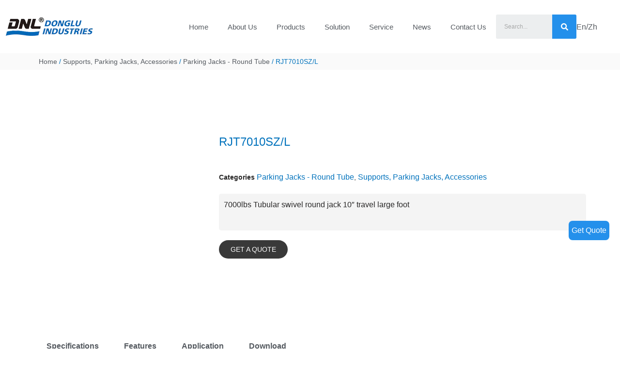

--- FILE ---
content_type: text/html; charset=UTF-8
request_url: https://www.dnl.net/product/rjt7010sz-l/
body_size: 43932
content:
<!DOCTYPE html><html dir="ltr" lang="en-US"
prefix="og: https://ogp.me/ns#" ><head><script data-no-optimize="1">var litespeed_docref=sessionStorage.getItem("litespeed_docref");litespeed_docref&&(Object.defineProperty(document,"referrer",{get:function(){return litespeed_docref}}),sessionStorage.removeItem("litespeed_docref"));</script> <meta charset="UTF-8"><style id="litespeed-ccss">h1{overflow-wrap:break-word}ul{overflow-wrap:break-word}p{overflow-wrap:break-word}:root{--wp--preset--font-size--normal:16px;--wp--preset--font-size--huge:42px}.screen-reader-text{border:0;clip:rect(1px,1px,1px,1px);-webkit-clip-path:inset(50%);clip-path:inset(50%);height:1px;margin:-1px;overflow:hidden;padding:0;position:absolute;width:1px;word-wrap:normal!important}.screen-reader-text{border:0;clip:rect(1px,1px,1px,1px);-webkit-clip-path:inset(50%);clip-path:inset(50%);height:1px;margin:-1px;overflow:hidden;overflow-wrap:normal!important;word-wrap:normal!important;padding:0;position:absolute!important;width:1px}body{--wp--preset--color--black:#000;--wp--preset--color--cyan-bluish-gray:#abb8c3;--wp--preset--color--white:#fff;--wp--preset--color--pale-pink:#f78da7;--wp--preset--color--vivid-red:#cf2e2e;--wp--preset--color--luminous-vivid-orange:#ff6900;--wp--preset--color--luminous-vivid-amber:#fcb900;--wp--preset--color--light-green-cyan:#7bdcb5;--wp--preset--color--vivid-green-cyan:#00d084;--wp--preset--color--pale-cyan-blue:#8ed1fc;--wp--preset--color--vivid-cyan-blue:#0693e3;--wp--preset--color--vivid-purple:#9b51e0;--wp--preset--gradient--vivid-cyan-blue-to-vivid-purple:linear-gradient(135deg,rgba(6,147,227,1) 0%,#9b51e0 100%);--wp--preset--gradient--light-green-cyan-to-vivid-green-cyan:linear-gradient(135deg,#7adcb4 0%,#00d082 100%);--wp--preset--gradient--luminous-vivid-amber-to-luminous-vivid-orange:linear-gradient(135deg,rgba(252,185,0,1) 0%,rgba(255,105,0,1) 100%);--wp--preset--gradient--luminous-vivid-orange-to-vivid-red:linear-gradient(135deg,rgba(255,105,0,1) 0%,#cf2e2e 100%);--wp--preset--gradient--very-light-gray-to-cyan-bluish-gray:linear-gradient(135deg,#eee 0%,#a9b8c3 100%);--wp--preset--gradient--cool-to-warm-spectrum:linear-gradient(135deg,#4aeadc 0%,#9778d1 20%,#cf2aba 40%,#ee2c82 60%,#fb6962 80%,#fef84c 100%);--wp--preset--gradient--blush-light-purple:linear-gradient(135deg,#ffceec 0%,#9896f0 100%);--wp--preset--gradient--blush-bordeaux:linear-gradient(135deg,#fecda5 0%,#fe2d2d 50%,#6b003e 100%);--wp--preset--gradient--luminous-dusk:linear-gradient(135deg,#ffcb70 0%,#c751c0 50%,#4158d0 100%);--wp--preset--gradient--pale-ocean:linear-gradient(135deg,#fff5cb 0%,#b6e3d4 50%,#33a7b5 100%);--wp--preset--gradient--electric-grass:linear-gradient(135deg,#caf880 0%,#71ce7e 100%);--wp--preset--gradient--midnight:linear-gradient(135deg,#020381 0%,#2874fc 100%);--wp--preset--duotone--dark-grayscale:url('#wp-duotone-dark-grayscale');--wp--preset--duotone--grayscale:url('#wp-duotone-grayscale');--wp--preset--duotone--purple-yellow:url('#wp-duotone-purple-yellow');--wp--preset--duotone--blue-red:url('#wp-duotone-blue-red');--wp--preset--duotone--midnight:url('#wp-duotone-midnight');--wp--preset--duotone--magenta-yellow:url('#wp-duotone-magenta-yellow');--wp--preset--duotone--purple-green:url('#wp-duotone-purple-green');--wp--preset--duotone--blue-orange:url('#wp-duotone-blue-orange');--wp--preset--font-size--small:13px;--wp--preset--font-size--medium:20px;--wp--preset--font-size--large:36px;--wp--preset--font-size--x-large:42px}button.pswp__button{box-shadow:none!important;background-image:url(/wp-content/plugins/woocommerce/assets/css/photoswipe/default-skin/default-skin.png)!important}button.pswp__button,button.pswp__button--arrow--left:before,button.pswp__button--arrow--right:before{background-color:transparent!important}button.pswp__button--arrow--left,button.pswp__button--arrow--right{background-image:none!important}.pswp{display:none;position:absolute;width:100%;height:100%;left:0;top:0;overflow:hidden;-ms-touch-action:none;touch-action:none;z-index:1500;-webkit-text-size-adjust:100%;-webkit-backface-visibility:hidden;outline:0}.pswp *{-webkit-box-sizing:border-box;box-sizing:border-box}.pswp__bg{position:absolute;left:0;top:0;width:100%;height:100%;background:#000;opacity:0;-webkit-transform:translateZ(0);transform:translateZ(0);-webkit-backface-visibility:hidden;will-change:opacity}.pswp__scroll-wrap{position:absolute;left:0;top:0;width:100%;height:100%;overflow:hidden}.pswp__container{-ms-touch-action:none;touch-action:none;position:absolute;left:0;right:0;top:0;bottom:0}.pswp__container{-webkit-touch-callout:none}.pswp__bg{will-change:opacity}.pswp__container{-webkit-backface-visibility:hidden}.pswp__item{position:absolute;left:0;right:0;top:0;bottom:0;overflow:hidden}.pswp__button{width:44px;height:44px;position:relative;background:0 0;overflow:visible;-webkit-appearance:none;display:block;border:0;padding:0;margin:0;float:right;opacity:.75;-webkit-box-shadow:none;box-shadow:none}.pswp__button::-moz-focus-inner{padding:0;border:0}.pswp__button,.pswp__button--arrow--left:before,.pswp__button--arrow--right:before{background:url(/wp-content/plugins/woocommerce/assets/css/photoswipe/default-skin/default-skin.png) 0 0 no-repeat;background-size:264px 88px;width:44px;height:44px}.pswp__button--close{background-position:0 -44px}.pswp__button--share{background-position:-44px -44px}.pswp__button--fs{display:none}.pswp__button--zoom{display:none;background-position:-88px 0}.pswp__button--arrow--left,.pswp__button--arrow--right{background:0 0;top:50%;margin-top:-50px;width:70px;height:100px;position:absolute}.pswp__button--arrow--left{left:0}.pswp__button--arrow--right{right:0}.pswp__button--arrow--left:before,.pswp__button--arrow--right:before{content:'';top:35px;background-color:rgba(0,0,0,.3);height:30px;width:32px;position:absolute}.pswp__button--arrow--left:before{left:6px;background-position:-138px -44px}.pswp__button--arrow--right:before{right:6px;background-position:-94px -44px}.pswp__share-modal{display:block;background:rgba(0,0,0,.5);width:100%;height:100%;top:0;left:0;padding:10px;position:absolute;z-index:1600;opacity:0;-webkit-backface-visibility:hidden;will-change:opacity}.pswp__share-modal--hidden{display:none}.pswp__share-tooltip{z-index:1620;position:absolute;background:#fff;top:56px;border-radius:2px;display:block;width:auto;right:44px;-webkit-box-shadow:0 2px 5px rgba(0,0,0,.25);box-shadow:0 2px 5px rgba(0,0,0,.25);-webkit-transform:translateY(6px);-ms-transform:translateY(6px);transform:translateY(6px);-webkit-backface-visibility:hidden;will-change:transform}.pswp__counter{position:absolute;left:0;top:0;height:44px;font-size:13px;line-height:44px;color:#fff;opacity:.75;padding:0 10px}.pswp__caption{position:absolute;left:0;bottom:0;width:100%;min-height:44px}.pswp__caption__center{text-align:left;max-width:420px;margin:0 auto;font-size:13px;padding:10px;line-height:20px;color:#ccc}.pswp__preloader{width:44px;height:44px;position:absolute;top:0;left:50%;margin-left:-22px;opacity:0;will-change:opacity;direction:ltr}.pswp__preloader__icn{width:20px;height:20px;margin:12px}@media screen and (max-width:1024px){.pswp__preloader{position:relative;left:auto;top:auto;margin:0;float:right}}.pswp__ui{-webkit-font-smoothing:auto;visibility:visible;opacity:1;z-index:1550}.pswp__top-bar{position:absolute;left:0;top:0;height:44px;width:100%}.pswp__caption,.pswp__top-bar{-webkit-backface-visibility:hidden;will-change:opacity}.pswp__caption,.pswp__top-bar{background-color:rgba(0,0,0,.5)}.pswp__ui--hidden .pswp__button--arrow--left,.pswp__ui--hidden .pswp__button--arrow--right,.pswp__ui--hidden .pswp__caption,.pswp__ui--hidden .pswp__top-bar{opacity:.001}:root{--woocommerce:#a46497;--wc-green:#7ad03a;--wc-red:#a00;--wc-orange:#ffba00;--wc-blue:#2ea2cc;--wc-primary:#a46497;--wc-primary-text:#fff;--wc-secondary:#ebe9eb;--wc-secondary-text:#515151;--wc-highlight:#77a464;--wc-highligh-text:#fff;--wc-content-bg:#fff;--wc-subtext:#767676}.woocommerce img,.woocommerce-page img{height:auto;max-width:100%}.woocommerce #content div.product div.images,.woocommerce div.product div.images,.woocommerce-page #content div.product div.images,.woocommerce-page div.product div.images{float:left;width:48%}@media only screen and (max-width:768px){:root{--woocommerce:#a46497;--wc-green:#7ad03a;--wc-red:#a00;--wc-orange:#ffba00;--wc-blue:#2ea2cc;--wc-primary:#a46497;--wc-primary-text:#fff;--wc-secondary:#ebe9eb;--wc-secondary-text:#515151;--wc-highlight:#77a464;--wc-highligh-text:#fff;--wc-content-bg:#fff;--wc-subtext:#767676}.woocommerce #content div.product div.images,.woocommerce div.product div.images,.woocommerce-page #content div.product div.images,.woocommerce-page div.product div.images{float:none;width:100%}}:root{--woocommerce:#a46497;--wc-green:#7ad03a;--wc-red:#a00;--wc-orange:#ffba00;--wc-blue:#2ea2cc;--wc-primary:#a46497;--wc-primary-text:#fff;--wc-secondary:#ebe9eb;--wc-secondary-text:#515151;--wc-highlight:#77a464;--wc-highligh-text:#fff;--wc-content-bg:#fff;--wc-subtext:#767676}.screen-reader-text{clip:rect(1px,1px,1px,1px);height:1px;overflow:hidden;position:absolute!important;width:1px;word-wrap:normal!important}.woocommerce .woocommerce-breadcrumb{margin:0 0 1em;padding:0;font-size:.92em;color:#767676}.woocommerce .woocommerce-breadcrumb:after,.woocommerce .woocommerce-breadcrumb:before{content:" ";display:table}.woocommerce .woocommerce-breadcrumb:after{clear:both}.woocommerce .woocommerce-breadcrumb a{color:#767676}.woocommerce div.product{margin-bottom:0;position:relative}.woocommerce div.product .product_title{clear:none;margin-top:0;padding:0}.woocommerce div.product div.images{margin-bottom:2em}.woocommerce div.product div.images img{display:block;width:100%;height:auto;box-shadow:none}.woocommerce div.product div.images.woocommerce-product-gallery{position:relative}.woocommerce div.product div.images .woocommerce-product-gallery__wrapper{margin:0;padding:0}.woocommerce div.product div.images .woocommerce-product-gallery__image:nth-child(n+2){width:25%;display:inline-block}.woocommerce ul.products li.product a{text-decoration:none}.woocommerce a.button{font-size:100%;margin:0;line-height:1;position:relative;text-decoration:none;overflow:visible;padding:.618em 1em;font-weight:700;border-radius:3px;left:auto;color:#515151;background-color:#ebe9eb;border:0;display:inline-block;background-image:none;box-shadow:none;text-shadow:none}.woocommerce a.button{box-sizing:border-box;background:var(--primarybtnbg);color:var(--primarybtncolor);border-style:solid;border-color:currentColor;fill:currentColor;border-width:var(--primarybtnborderwidth,0);border-radius:var(--primarybtnborderradius,3px);padding:var(--primarybtnpadding,13px 15px);font-weight:var(--btnfontweight,700);font-size:var(--btnfs,var(--bodyfontsize));line-height:var(--btnlineheight,1.6);letter-spacing:var(--btnletterspacing,var(--bodyletterspacing));text-transform:var(--btntexttransform,none)}.product_meta{font-size:.9em}.product_meta a{color:var(--nv-text-color)}.product_meta>span{font-size:.9em;margin-top:20px;display:block}.woocommerce-product-gallery{float:none!important;display:inline-block}.woocommerce .woocommerce-breadcrumb{color:var(--nv-text-color);font-size:14px}.woocommerce .woocommerce-breadcrumb a{color:var(--nv-secondary-accent)}.button,button{box-sizing:border-box;border-color:currentColor;text-align:center;font-family:var(--bodyfontfamily),var(--nv-fallback-ff)}button{box-sizing:border-box;background:var(--primarybtnbg);color:var(--primarybtncolor);border-style:solid;border-color:currentColor;fill:currentColor;border-width:var(--primarybtnborderwidth,0);border-radius:var(--primarybtnborderradius,3px);padding:var(--primarybtnpadding,13px 15px);font-weight:var(--btnfontweight,700);font-size:var(--btnfs,var(--bodyfontsize));line-height:var(--btnlineheight,1.6);letter-spacing:var(--btnletterspacing,var(--bodyletterspacing));text-transform:var(--btntexttransform,none)}.button{box-sizing:border-box;background-color:var(--secondarybtnbg);color:var(--secondarybtncolor);border-style:solid;border-color:currentColor;fill:currentColor;border-width:var(--secondarybtnborderwidth,0);border-radius:var(--secondarybtnborderradius,3px);padding:var(--secondarybtnpadding,7px 12px);font-weight:var(--btnfontweight,700);font-size:var(--btnfs,var(--bodyfontsize));line-height:var(--btnlineheight,1.6);letter-spacing:var(--btnletterspacing);text-transform:var(--btntexttransform,none)}form input:read-write,form textarea{border-style:solid;border-color:var(--formfieldbordercolor);border-width:var(--formfieldborderwidth);border-radius:var(--formfieldborderradius,3px);background:var(--formfieldbgcolor);color:var(--formfieldcolor);padding:var(--formfieldpadding);text-transform:var(--formfieldtexttransform);font-weight:var(--formfieldfontweight);font-family:var(--bodyfontfamily);font-size:var(--formfieldfontsize);letter-spacing:var(--formfieldletterspacing);line-height:var(--formfieldlineheight)}form label{font-weight:var(--formlabelfontweight,var(--bodyfontweight));text-transform:var(--formlabeltexttransform);letter-spacing:var(--formlabelletterspacing);line-height:var(--formlabellineheight);font-size:var(--formlabelfontsize,var(--bodyfontsize))}body,figure,h1,html,li,p,textarea,ul{margin:0;padding:0}h1{font-size:100%;font-weight:400}ul{list-style:none}button,input,textarea{margin:0}html{box-sizing:border-box;-ms-overflow-style:scrollbar}*,:after,:before{box-sizing:border-box}img{height:auto;max-width:100%}table{border-collapse:collapse;border-spacing:0}td{padding:0;text-align:left}html{font-size:100%}body{background-color:var(--nv-site-bg);color:var(--nv-text-color);font-size:var(--bodyfontsize);line-height:var(--bodylineheight);letter-spacing:var(--bodyletterspacing);font-family:var(--bodyfontfamily),var(--nv-fallback-ff);text-transform:var(--bodytexttransform);font-weight:var(--bodyfontweight);overflow-x:hidden;direction:ltr;-webkit-font-smoothing:antialiased;-moz-osx-font-smoothing:grayscale}h1{margin-bottom:30px;font-family:var(--headingsfontfamily),var(--nv-fallback-ff)}p{margin-bottom:30px}a{--linkdeco:none;color:var(--nv-primary-accent);text-decoration:var(--linkdeco)}h1{font-size:var(--h1fontsize);font-weight:var(--h1fontweight);line-height:var(--h1lineheight);letter-spacing:var(--h1letterspacing);text-transform:var(--h1texttransform)}ul{padding-left:var(--listpad,0)}ul{list-style:var(--liststyle,none)}.show-on-focus{position:absolute;width:1px;height:1px;clip:rect(1px,1px,1px,1px);top:32px;background:var(--nv-site-bg);padding:10px 15px}.screen-reader-text{position:absolute;left:-10000px;top:auto;width:1px;height:1px;overflow:hidden}table{border-collapse:separate;border-spacing:0;border-width:1px 0 0 1px;margin:0 0 20px;width:100%;word-break:initial}td{padding:20px}td{font-size:.9em;border-bottom:2px solid var(--nv-text-color)}.wrapper{display:flex;min-height:100vh;flex-direction:column;position:relative}body>.wrapper:not(.et-fb-iframe-ancestor){overflow:hidden}.neve-main{flex:1 auto}input[type=email],input[type=search],input[type=text],textarea{display:inline-block;-webkit-appearance:none;-moz-appearance:none;appearance:none;outline:0;resize:vertical}button,input,textarea{line-height:inherit;box-sizing:border-box}::placeholder{color:inherit;opacity:.5}label{display:inline-block}.entry-title{word-wrap:break-word}.elementor-widget-text-editor{--listpad:15px;--liststyle:disc}body.elementor-page .wrapper{overflow:visible}:root{--container:748px;--postwidth:100%;--primarybtnbg:var(--nv-primary-accent);--primarybtnhoverbg:var(--nv-primary-accent);--primarybtncolor:#fff;--secondarybtncolor:var(--nv-primary-accent);--primarybtnhovercolor:#fff;--secondarybtnhovercolor:var(--nv-primary-accent);--primarybtnborderradius:3px;--secondarybtnborderradius:3px;--secondarybtnborderwidth:3px;--btnpadding:13px 15px;--primarybtnpadding:13px 15px;--secondarybtnpadding:10px 12px;--bodyfontfamily:Arial,Helvetica,sans-serif;--bodyfontsize:15px;--bodylineheight:1.6;--bodyletterspacing:0px;--bodyfontweight:400;--h1fontsize:36px;--h1fontweight:700;--h1lineheight:1.2;--h1letterspacing:0px;--h1texttransform:none;--h2fontsize:28px;--h2fontweight:700;--h2lineheight:1.3;--h2letterspacing:0px;--h2texttransform:none;--h3fontsize:24px;--h3fontweight:700;--h3lineheight:1.4;--h3letterspacing:0px;--h3texttransform:none;--h4fontsize:20px;--h4fontweight:700;--h4lineheight:1.6;--h4letterspacing:0px;--h4texttransform:none;--h5fontsize:16px;--h5fontweight:700;--h5lineheight:1.6;--h5letterspacing:0px;--h5texttransform:none;--h6fontsize:14px;--h6fontweight:700;--h6lineheight:1.6;--h6letterspacing:0px;--h6texttransform:none;--formfieldborderwidth:2px;--formfieldborderradius:3px;--formfieldbgcolor:var(--nv-site-bg);--formfieldbordercolor:#ddd;--formfieldcolor:var(--nv-text-color);--formfieldpadding:10px 12px;--shopColTemplate:2}@media (min-width:576px){:root{--container:992px;--postwidth:100%;--btnpadding:13px 15px;--primarybtnpadding:13px 15px;--secondarybtnpadding:10px 12px;--bodyfontsize:16px;--bodylineheight:1.6;--bodyletterspacing:0px;--h1fontsize:38px;--h1lineheight:1.2;--h1letterspacing:0px;--h2fontsize:30px;--h2lineheight:1.2;--h2letterspacing:0px;--h3fontsize:26px;--h3lineheight:1.4;--h3letterspacing:0px;--h4fontsize:22px;--h4lineheight:1.5;--h4letterspacing:0px;--h5fontsize:18px;--h5lineheight:1.6;--h5letterspacing:0px;--h6fontsize:14px;--h6lineheight:1.6;--h6letterspacing:0px;--shopColTemplate:2}}@media (min-width:960px){:root{--container:1170px;--postwidth:100%;--btnpadding:13px 15px;--primarybtnpadding:13px 15px;--secondarybtnpadding:10px 12px;--bodyfontsize:16px;--bodylineheight:1.7;--bodyletterspacing:0px;--h1fontsize:40px;--h1lineheight:1.1;--h1letterspacing:0px;--h2fontsize:32px;--h2lineheight:1.2;--h2letterspacing:0px;--h3fontsize:28px;--h3lineheight:1.4;--h3letterspacing:0px;--h4fontsize:24px;--h4lineheight:1.5;--h4letterspacing:0px;--h5fontsize:20px;--h5lineheight:1.6;--h5letterspacing:0px;--h6fontsize:16px;--h6lineheight:1.6;--h6letterspacing:0px;--shopColTemplate:3}}:root{--nv-primary-accent:#c1a274;--nv-secondary-accent:#ad8e60;--nv-site-bg:#fff;--nv-light-bg:#f4f5f7;--nv-dark-bg:#121212;--nv-text-color:#272626;--nv-text-dark-bg:#fff;--nv-c-1:#9463ae;--nv-c-2:#be574b;--nv-fallback-ff:Arial,Helvetica,sans-serif}:root{--e-global-color-nvprimaryaccent:#c1a274;--e-global-color-nvsecondaryaccent:#ad8e60;--e-global-color-nvsitebg:#fff;--e-global-color-nvlightbg:#f4f5f7;--e-global-color-nvdarkbg:#121212;--e-global-color-nvtextcolor:#272626;--e-global-color-nvtextdarkbg:#fff;--e-global-color-nvc1:#9463ae;--e-global-color-nvc2:#be574b}.product_meta>span{font-weight:var(--fontWeight);text-transform:var(--textTransform);letter-spacing:var(--letterSpacing);line-height:var(--lineHeight);font-size:var(--fontSize)}.product .tooltip{visibility:hidden;position:absolute;top:0;bottom:auto;right:calc(100% + 5px);display:flex;justify-content:center;align-items:center;padding:0 5px;width:120px;background-color:var(--nv-site-bg);color:var(--nv-text-color);text-align:center;border-radius:4px;z-index:1;font-size:12px;text-transform:uppercase;font-weight:700;height:100%;line-height:1.2}.nv-product-actions-wrap{position:absolute;right:10px;padding:10px 0;z-index:11;display:grid;grid-gap:5px}.nv-product-actions-wrap.top-bottom{top:0;height:100%}.woocommerce-product-gallery{position:relative}.elementor-screen-only,.screen-reader-text{position:absolute;top:-10000em;width:1px;height:1px;margin:-1px;padding:0;overflow:hidden;clip:rect(0,0,0,0);border:0}.elementor-clearfix:after{content:"";display:block;clear:both;width:0;height:0}.elementor{-webkit-hyphens:manual;-ms-hyphens:manual;hyphens:manual}.elementor *,.elementor :after,.elementor :before{-webkit-box-sizing:border-box;box-sizing:border-box}.elementor a{-webkit-box-shadow:none;box-shadow:none;text-decoration:none}.elementor img{height:auto;max-width:100%;border:none;border-radius:0;-webkit-box-shadow:none;box-shadow:none}.elementor .elementor-widget:not(.elementor-widget-text-editor):not(.elementor-widget-theme-post-content) figure{margin:0}.elementor-element{--flex-direction:initial;--flex-wrap:initial;--justify-content:initial;--align-items:initial;--align-content:initial;--gap:initial;--flex-basis:initial;--flex-grow:initial;--flex-shrink:initial;--order:initial;--align-self:initial;-webkit-box-orient:vertical;-webkit-box-direction:normal;-ms-flex-direction:var(--flex-direction);flex-direction:var(--flex-direction);-ms-flex-wrap:var(--flex-wrap);flex-wrap:var(--flex-wrap);-webkit-box-pack:var(--justify-content);-ms-flex-pack:var(--justify-content);justify-content:var(--justify-content);-webkit-box-align:var(--align-items);-ms-flex-align:var(--align-items);align-items:var(--align-items);-ms-flex-line-pack:var(--align-content);align-content:var(--align-content);gap:var(--gap);-ms-flex-preferred-size:var(--flex-basis);flex-basis:var(--flex-basis);-webkit-box-flex:var(--flex-grow);-ms-flex-positive:var(--flex-grow);flex-grow:var(--flex-grow);-ms-flex-negative:var(--flex-shrink);flex-shrink:var(--flex-shrink);-webkit-box-ordinal-group:var(--order);-ms-flex-order:var(--order);order:var(--order);-ms-flex-item-align:var(--align-self);align-self:var(--align-self)}:root{--page-title-display:block}.elementor-page-title,h1.entry-title{display:var(--page-title-display)}.elementor-section{position:relative}.elementor-section .elementor-container{display:-webkit-box;display:-ms-flexbox;display:flex;margin-right:auto;margin-left:auto;position:relative}@media (max-width:1024px){.elementor-section .elementor-container{-ms-flex-wrap:wrap;flex-wrap:wrap}}.elementor-section.elementor-section-boxed>.elementor-container{max-width:1140px}.elementor-widget-wrap{position:relative;width:100%;-ms-flex-wrap:wrap;flex-wrap:wrap;-ms-flex-line-pack:start;align-content:flex-start}.elementor:not(.elementor-bc-flex-widget) .elementor-widget-wrap{display:-webkit-box;display:-ms-flexbox;display:flex}.elementor-widget-wrap>.elementor-element{width:100%}.elementor-widget{position:relative}.elementor-widget:not(:last-child){margin-bottom:20px}.elementor-widget:not(:last-child).elementor-widget__width-initial{margin-bottom:0}.elementor-column{min-height:1px}.elementor-column{position:relative;display:-webkit-box;display:-ms-flexbox;display:flex}.elementor-column-gap-default>.elementor-column>.elementor-element-populated{padding:10px}@media (min-width:768px){.elementor-column.elementor-col-50{width:50%}.elementor-column.elementor-col-100{width:100%}}@media (max-width:767px){.elementor-column{width:100%}}.e-container{--border-radius:0;--display:flex;--flex-direction:column;--flex-basis:auto;--flex-grow:0;--flex-shrink:1;--content-width:Min(100%,var(--container-max-width,1140px));--width:100%;--min-height:initial;--height:auto;--text-align:initial;--margin-top:0;--margin-right:0;--margin-bottom:0;--margin-left:0;--padding-top:var(--container-default-padding,0px);--padding-right:var(--container-default-padding,0px);--padding-bottom:var(--container-default-padding,0px);--padding-left:var(--container-default-padding,0px);--position:relative;--z-index:revert;--overflow:visible;--gap:var(--widgets-spacing,20px);--overlay-mix-blend-mode:initial;--overlay-opacity:1;position:var(--position);display:var(--display);text-align:var(--text-align);-webkit-box-orient:vertical;-webkit-box-direction:normal;-ms-flex-direction:var(--flex-direction);flex-direction:var(--flex-direction);-webkit-box-flex:var(--flex-grow);-ms-flex:var(--flex-grow) var(--flex-shrink) var(--flex-basis);flex:var(--flex-grow) var(--flex-shrink) var(--flex-basis);width:var(--width);min-width:0;max-width:Min(100%,var(--width));min-height:var(--min-height);height:var(--height);border-radius:var(--border-radius);margin:var(--margin-top) var(--margin-right) var(--margin-bottom) var(--margin-left);padding:var(--padding-top) calc((100% - var(--content-width))/2 + var(--padding-right)) var(--padding-bottom) calc((100% - var(--content-width))/2 + var(--padding-left));z-index:var(--z-index);overflow:var(--overflow)}:is(.elementor-section-wrap,[data-elementor-id])>.e-container{--margin-right:auto;--margin-left:auto}.e-container .elementor-widget.elementor-widget{margin-bottom:0}.e-container:before{content:var(--background-overlay);display:block;position:absolute;z-index:0;width:100%;height:100%;left:0;top:0;mix-blend-mode:var(--overlay-mix-blend-mode);opacity:var(--overlay-opacity);border-radius:var(--border-radius)}.e-container .elementor-widget{min-width:0}@media (max-width:767px){.e-container{--width:100%;--flex-wrap:wrap}}.elementor-form-fields-wrapper{display:-webkit-box;display:-ms-flexbox;display:flex;-ms-flex-wrap:wrap;flex-wrap:wrap}.elementor-field-group{-ms-flex-wrap:wrap;flex-wrap:wrap;-webkit-box-align:center;-ms-flex-align:center;align-items:center}.elementor-field-group.elementor-field-type-submit{-webkit-box-align:end;-ms-flex-align:end;align-items:flex-end}.elementor-field-group .elementor-field-textual{width:100%;max-width:100%;border:1px solid #818a91;background-color:transparent;color:#373a3c;vertical-align:middle;-webkit-box-flex:1;-ms-flex-positive:1;flex-grow:1}.elementor-field-group .elementor-field-textual::-webkit-input-placeholder{color:inherit;font-family:inherit;opacity:.6}.elementor-field-group .elementor-field-textual:-ms-input-placeholder{color:inherit;font-family:inherit;opacity:.6}.elementor-field-group .elementor-field-textual:-moz-placeholder,.elementor-field-group .elementor-field-textual::-moz-placeholder{color:inherit;font-family:inherit;opacity:.6}.elementor-field-group .elementor-field-textual::-ms-input-placeholder{color:inherit;font-family:inherit;opacity:.6}.elementor-field-textual{line-height:1.4;font-size:15px;min-height:40px;padding:5px 14px;border-radius:3px}.elementor-button-align-stretch .elementor-field-type-submit:not(.e-form__buttons__wrapper) .elementor-button{-ms-flex-preferred-size:100%;flex-basis:100%}.elementor-form .elementor-button{padding-top:0;padding-bottom:0;border:none}.elementor-form .elementor-button>span{display:-webkit-box;display:-ms-flexbox;display:flex;-webkit-box-pack:center;-ms-flex-pack:center;justify-content:center}.elementor-form .elementor-button.elementor-size-sm{min-height:40px}.elementor-button{display:inline-block;line-height:1;background-color:#818a91;font-size:15px;padding:12px 24px;border-radius:3px;color:#fff;fill:#fff;text-align:center}.elementor-button:visited{color:#fff}.elementor-button-content-wrapper{display:-webkit-box;display:-ms-flexbox;display:flex;-webkit-box-pack:center;-ms-flex-pack:center;justify-content:center}.elementor-button-icon{-webkit-box-flex:0;-ms-flex-positive:0;flex-grow:0;-webkit-box-ordinal-group:6;-ms-flex-order:5;order:5}.elementor-button-text{-webkit-box-flex:1;-ms-flex-positive:1;flex-grow:1;-webkit-box-ordinal-group:11;-ms-flex-order:10;order:10;display:inline-block}.elementor-button span{text-decoration:inherit}.elementor-kit-1666{--e-global-color-primary:#6ec1e4;--e-global-color-secondary:#54595f;--e-global-color-text:#7a7a7a;--e-global-color-accent:#61ce70;--e-global-color-a83c0b2:#0072bc;--e-global-color-38d6af2:#231f20;--e-global-color-9356dfc:#fafafa;--e-global-typography-primary-font-family:"Roboto";--e-global-typography-primary-font-weight:600;--e-global-typography-secondary-font-family:"Roboto Slab";--e-global-typography-secondary-font-weight:400;--e-global-typography-text-font-family:"Roboto";--e-global-typography-text-font-weight:400;--e-global-typography-accent-font-family:"Roboto";--e-global-typography-accent-font-weight:500;--e-global-typography-68acd36-font-family:"Poppins";--e-global-typography-68acd36-font-size:36px;--e-global-typography-68acd36-font-weight:600;--e-global-typography-68acd36-line-height:61px;--e-global-typography-fce8591-font-family:"Poppins";--e-global-typography-fce8591-font-size:24px;--e-global-typography-fce8591-font-weight:500;--e-global-typography-fce8591-line-height:1.618em;--e-global-typography-5ca5dd3-font-family:"Poppins";--e-global-typography-5ca5dd3-font-size:16px;--e-global-typography-5ca5dd3-font-weight:500;--e-global-typography-5ca5dd3-line-height:26px;--e-global-typography-cac0966-font-family:"Poppins";--e-global-typography-cac0966-font-size:16px;--e-global-typography-cac0966-font-weight:400;--e-global-typography-cac0966-line-height:27px;--e-global-typography-86925e8-font-family:"Poppins";--e-global-typography-86925e8-font-size:14px;--e-global-typography-86925e8-font-weight:500;--e-global-typography-86925e8-line-height:14px}.elementor-section.elementor-section-boxed>.elementor-container{max-width:1140px}.e-container{--container-max-width:1140px}.elementor-widget:not(:last-child){margin-bottom:20px}.elementor-element{--widgets-spacing:20px}h1.entry-title{display:var(--page-title-display)}@media (max-width:1024px){.elementor-section.elementor-section-boxed>.elementor-container{max-width:1024px}.e-container{--container-max-width:1024px}}@media (max-width:767px){.elementor-section.elementor-section-boxed>.elementor-container{max-width:767px}.e-container{--container-max-width:767px}}.elementor-location-header:before{content:"";display:table;clear:both}.elementor-widget-heading .elementor-heading-title{color:var(--e-global-color-primary);font-family:var(--e-global-typography-primary-font-family),Sans-serif;font-weight:var(--e-global-typography-primary-font-weight)}.elementor-widget-text-editor{color:var(--e-global-color-text);font-family:var(--e-global-typography-text-font-family),Sans-serif;font-weight:var(--e-global-typography-text-font-weight)}.elementor-widget-button .elementor-button{font-family:var(--e-global-typography-accent-font-family),Sans-serif;font-weight:var(--e-global-typography-accent-font-weight);background-color:var(--e-global-color-accent)}.elementor-widget-tabs .elementor-tab-title{color:var(--e-global-color-primary)}.elementor-widget-tabs .elementor-tab-title{font-family:var(--e-global-typography-primary-font-family),Sans-serif;font-weight:var(--e-global-typography-primary-font-weight)}.elementor-widget-tabs .elementor-tab-content{color:var(--e-global-color-text);font-family:var(--e-global-typography-text-font-family),Sans-serif;font-weight:var(--e-global-typography-text-font-weight)}.elementor-widget-form .elementor-field-group>label{color:var(--e-global-color-text)}.elementor-widget-form .elementor-field-group>label{font-family:var(--e-global-typography-text-font-family),Sans-serif;font-weight:var(--e-global-typography-text-font-weight)}.elementor-widget-form .elementor-field-group .elementor-field{color:var(--e-global-color-text)}.elementor-widget-form .elementor-field-group .elementor-field{font-family:var(--e-global-typography-text-font-family),Sans-serif;font-weight:var(--e-global-typography-text-font-weight)}.elementor-widget-form .elementor-button{font-family:var(--e-global-typography-accent-font-family),Sans-serif;font-weight:var(--e-global-typography-accent-font-weight)}.elementor-widget-form .elementor-button[type=submit]{background-color:var(--e-global-color-accent)}.elementor-widget-form{--e-form-steps-indicator-inactive-primary-color:var(--e-global-color-text);--e-form-steps-indicator-active-primary-color:var(--e-global-color-accent);--e-form-steps-indicator-completed-primary-color:var(--e-global-color-accent);--e-form-steps-indicator-progress-color:var(--e-global-color-accent);--e-form-steps-indicator-progress-background-color:var(--e-global-color-text);--e-form-steps-indicator-progress-meter-color:var(--e-global-color-text)}.elementor-widget-nav-menu .elementor-nav-menu .elementor-item{font-family:var(--e-global-typography-primary-font-family),Sans-serif;font-weight:var(--e-global-typography-primary-font-weight)}.elementor-widget-nav-menu .elementor-nav-menu--main .elementor-item{color:var(--e-global-color-text);fill:var(--e-global-color-text)}.elementor-widget-nav-menu .elementor-nav-menu--main:not(.e--pointer-framed) .elementor-item:before,.elementor-widget-nav-menu .elementor-nav-menu--main:not(.e--pointer-framed) .elementor-item:after{background-color:var(--e-global-color-accent)}.elementor-widget-nav-menu{--e-nav-menu-divider-color:var(--e-global-color-text)}.elementor-widget-nav-menu .elementor-nav-menu--dropdown .elementor-item,.elementor-widget-nav-menu .elementor-nav-menu--dropdown .elementor-sub-item{font-family:var(--e-global-typography-accent-font-family),Sans-serif;font-weight:var(--e-global-typography-accent-font-weight)}.elementor-widget-search-form input[type=search].elementor-search-form__input{font-family:var(--e-global-typography-text-font-family),Sans-serif;font-weight:var(--e-global-typography-text-font-weight)}.elementor-widget-search-form .elementor-search-form__input{color:var(--e-global-color-text);fill:var(--e-global-color-text)}.elementor-widget-search-form .elementor-search-form__submit{font-family:var(--e-global-typography-text-font-family),Sans-serif;font-weight:var(--e-global-typography-text-font-weight);background-color:var(--e-global-color-secondary)}.elementor-widget-woocommerce-product-title .elementor-heading-title{color:var(--e-global-color-primary);font-family:var(--e-global-typography-primary-font-family),Sans-serif;font-weight:var(--e-global-typography-primary-font-weight)}.elementor-widget-woocommerce-product-meta .product_meta .detail-container:not(:last-child):after{border-color:var(--e-global-color-text)}.elementor-2210 .elementor-element.elementor-element-8d6386f{--display:flex;--width:100%;--flex-direction:row;--align-items:center;--justify-content:space-between;--padding-top:20px;--padding-right:0px;--padding-bottom:20px;--padding-left:0px}.elementor-2210 .elementor-element.elementor-element-348ead7{--display:flex;--content-width:100%;--flex-direction:row;--align-items:center;--justify-content:space-between;--margin-top:0px;--margin-right:0px;--margin-bottom:0px;--margin-left:0px;--padding-top:0px;--padding-right:0px;--padding-bottom:0px;--padding-left:0px}.elementor-2210 .elementor-element.elementor-element-0ed7267{text-align:left}.elementor-2210 .elementor-element.elementor-element-0ed7267 img{width:100%}.elementor-2210 .elementor-element.elementor-element-0ed7267>.elementor-widget-container{margin:0;padding:0}.elementor-2210 .elementor-element.elementor-element-a8a7752 .elementor-menu-toggle{margin:0 auto}.elementor-2210 .elementor-element.elementor-element-a8a7752 .elementor-nav-menu .elementor-item{font-family:"Poppins",Sans-serif;font-size:15px;font-weight:500;line-height:27px}.elementor-2210 .elementor-element.elementor-element-a8a7752 .elementor-nav-menu--main .elementor-item{color:#54595f;fill:#54595f}.elementor-2210 .elementor-element.elementor-element-a8a7752 .elementor-nav-menu--main:not(.e--pointer-framed) .elementor-item:before,.elementor-2210 .elementor-element.elementor-element-a8a7752 .elementor-nav-menu--main:not(.e--pointer-framed) .elementor-item:after{background-color:var(--e-global-color-a83c0b2)}.elementor-2210 .elementor-element.elementor-element-a8a7752 .elementor-nav-menu--dropdown a,.elementor-2210 .elementor-element.elementor-element-a8a7752 .elementor-menu-toggle{color:#fff}.elementor-2210 .elementor-element.elementor-element-a8a7752 .elementor-nav-menu--dropdown{background-color:var(--e-global-color-a83c0b2)}.elementor-2210 .elementor-element.elementor-element-a8a7752 .elementor-nav-menu--dropdown .elementor-item,.elementor-2210 .elementor-element.elementor-element-a8a7752 .elementor-nav-menu--dropdown .elementor-sub-item{font-family:var(--e-global-typography-cac0966-font-family),Sans-serif;font-size:var(--e-global-typography-cac0966-font-size);font-weight:var(--e-global-typography-cac0966-font-weight);letter-spacing:var(--e-global-typography-cac0966-letter-spacing);word-spacing:var(--e-global-typography-cac0966-word-spacing)}.elementor-2210 .elementor-element.elementor-element-81f992c{--display:flex;--content-width:100%;--flex-direction:row;--align-items:center;--margin-top:0px;--margin-right:0px;--margin-bottom:0px;--margin-left:0px}.elementor-2210 .elementor-element.elementor-element-9d57751 .elementor-search-form__container{min-height:50px}.elementor-2210 .elementor-element.elementor-element-9d57751 .elementor-search-form__submit{min-width:50px;--e-search-form-submit-text-color:#fff;background-color:#2490eb;--e-search-form-submit-icon-size:15px}.elementor-2210 .elementor-element.elementor-element-9d57751 .elementor-search-form__input{padding-left:calc(50px/3);padding-right:calc(50px/3)}.elementor-2210 .elementor-element.elementor-element-9d57751 input[type=search].elementor-search-form__input{font-family:"Roboto",Sans-serif;font-size:12px;font-weight:400}.elementor-2210 .elementor-element.elementor-element-9d57751:not(.elementor-search-form--skin-full_screen) .elementor-search-form__container{border-radius:3px}.elementor-2210 .elementor-element.elementor-element-9d57751{width:65%;max-width:65%}.elementor-2210 .elementor-element.elementor-element-b2ed171{--display:flex;--width:100%}@media (max-width:1024px){.elementor-2210 .elementor-element.elementor-element-a8a7752 .elementor-nav-menu--dropdown .elementor-item,.elementor-2210 .elementor-element.elementor-element-a8a7752 .elementor-nav-menu--dropdown .elementor-sub-item{font-size:var(--e-global-typography-cac0966-font-size);letter-spacing:var(--e-global-typography-cac0966-letter-spacing);word-spacing:var(--e-global-typography-cac0966-word-spacing)}}@media (min-width:768px){.elementor-2210 .elementor-element.elementor-element-8d6386f{--content-width:1340px}.elementor-2210 .elementor-element.elementor-element-348ead7{--width:100%}.elementor-2210 .elementor-element.elementor-element-81f992c{--width:25%}}@media (max-width:767px){.elementor-2210 .elementor-element.elementor-element-8d6386f{--flex-direction:column;--justify-content:center;--gap:5px;--margin-top:0px;--margin-right:0px;--margin-bottom:0px;--margin-left:0px;--padding-top:10px;--padding-right:0px;--padding-bottom:10px;--padding-left:0px}.elementor-2210 .elementor-element.elementor-element-348ead7{--width:100%;--flex-direction:row;--align-items:center;--justify-content:space-around;--gap:0px}.elementor-2210 .elementor-element.elementor-element-0ed7267{text-align:center;width:60%;max-width:60%}.elementor-2210 .elementor-element.elementor-element-a8a7752 .elementor-nav-menu--dropdown .elementor-item,.elementor-2210 .elementor-element.elementor-element-a8a7752 .elementor-nav-menu--dropdown .elementor-sub-item{font-size:var(--e-global-typography-cac0966-font-size);letter-spacing:var(--e-global-typography-cac0966-letter-spacing);word-spacing:var(--e-global-typography-cac0966-word-spacing)}.elementor-2210 .elementor-element.elementor-element-a8a7752{width:40%;max-width:40%}.elementor-2210 .elementor-element.elementor-element-81f992c{--width:100%;--justify-content:space-around;--gap:0px}.elementor-2210 .elementor-element.elementor-element-9d57751>.elementor-widget-container{margin:0}.elementor-2210 .elementor-element.elementor-element-9d57751{width:60%;max-width:60%}.elementor-2210 .elementor-element.elementor-element-47bf275{text-align:center;width:30%;max-width:30%}}.elementor-2217 .elementor-element.elementor-element-1b6f6cd .elementor-nav-menu .elementor-item{font-family:"Poppins",Sans-serif;font-size:16px;font-weight:400;line-height:19px}.elementor-2217 .elementor-element.elementor-element-1b6f6cd .elementor-nav-menu--dropdown a,.elementor-2217 .elementor-element.elementor-element-1b6f6cd .elementor-menu-toggle{color:#e2e2e2}.elementor-2217 .elementor-element.elementor-element-1b6f6cd .elementor-nav-menu--dropdown{background-color:#02010100}.elementor-2217 .elementor-element.elementor-element-75c76f3 .elementor-nav-menu .elementor-item{font-family:"Poppins",Sans-serif;font-size:16px;font-weight:400;line-height:19px}.elementor-2217 .elementor-element.elementor-element-75c76f3 .elementor-nav-menu--dropdown a,.elementor-2217 .elementor-element.elementor-element-75c76f3 .elementor-menu-toggle{color:#e2e2e2}.elementor-2217 .elementor-element.elementor-element-75c76f3 .elementor-nav-menu--dropdown{background-color:#02010100}.elementor-2217 .elementor-element.elementor-element-3a4c388 .elementor-nav-menu .elementor-item{font-family:"Poppins",Sans-serif;font-size:16px;font-weight:400;line-height:19px}.elementor-2217 .elementor-element.elementor-element-3a4c388 .elementor-nav-menu--dropdown a,.elementor-2217 .elementor-element.elementor-element-3a4c388 .elementor-menu-toggle{color:#e2e2e2}.elementor-2217 .elementor-element.elementor-element-3a4c388 .elementor-nav-menu--dropdown{background-color:#02010100}.elementor-1744 .elementor-element.elementor-element-7ad4f2a2:not(.elementor-motion-effects-element-type-background){background-color:var(--e-global-color-9356dfc)}.elementor-1744 .elementor-element.elementor-element-4f135eae>.elementor-element-populated{margin:0 0 -14px;--e-column-margin-right:0px;--e-column-margin-left:0px}.elementor-1744 .elementor-element.elementor-element-47e94878 .woocommerce-breadcrumb{color:var(--e-global-color-a83c0b2);font-family:var(--e-global-typography-86925e8-font-family),Sans-serif;font-size:var(--e-global-typography-86925e8-font-size);font-weight:var(--e-global-typography-86925e8-font-weight);line-height:var(--e-global-typography-86925e8-line-height);letter-spacing:var(--e-global-typography-86925e8-letter-spacing);word-spacing:var(--e-global-typography-86925e8-word-spacing)}.elementor-1744 .elementor-element.elementor-element-47e94878 .woocommerce-breadcrumb>a{color:var(--e-global-color-secondary)}.elementor-1744 .elementor-element.elementor-element-23e80508{margin-top:70px;margin-bottom:0}.elementor-1744 .elementor-element.elementor-element-333c01d9>.elementor-element-populated{padding:60px 0 0 40px}.elementor-1744 .elementor-element.elementor-element-28b12d8c .elementor-heading-title{color:var(--e-global-color-a83c0b2);font-family:var(--e-global-typography-fce8591-font-family),Sans-serif;font-size:var(--e-global-typography-fce8591-font-size);font-weight:var(--e-global-typography-fce8591-font-weight);line-height:var(--e-global-typography-fce8591-line-height);letter-spacing:var(--e-global-typography-fce8591-letter-spacing);word-spacing:var(--e-global-typography-fce8591-word-spacing)}.elementor-1744 .elementor-element.elementor-element-3f914f3c{font-family:var(--e-global-typography-cac0966-font-family),Sans-serif;font-size:var(--e-global-typography-cac0966-font-size);font-weight:var(--e-global-typography-cac0966-font-weight);line-height:var(--e-global-typography-cac0966-line-height);letter-spacing:var(--e-global-typography-cac0966-letter-spacing);word-spacing:var(--e-global-typography-cac0966-word-spacing)}.elementor-1744 .elementor-element.elementor-element-3f914f3c a{font-family:var(--e-global-typography-cac0966-font-family),Sans-serif;font-size:var(--e-global-typography-cac0966-font-size);font-weight:var(--e-global-typography-cac0966-font-weight);line-height:var(--e-global-typography-cac0966-line-height);letter-spacing:var(--e-global-typography-cac0966-letter-spacing);word-spacing:var(--e-global-typography-cac0966-word-spacing);color:var(--e-global-color-a83c0b2)}.woocommerce .elementor-1744 .elementor-element.elementor-element-aa294e3 .woocommerce-product-details__short-description{font-family:var(--e-global-typography-5ca5dd3-font-family),Sans-serif;font-size:var(--e-global-typography-5ca5dd3-font-size);font-weight:var(--e-global-typography-5ca5dd3-font-weight);line-height:var(--e-global-typography-5ca5dd3-line-height);letter-spacing:var(--e-global-typography-5ca5dd3-letter-spacing);word-spacing:var(--e-global-typography-5ca5dd3-word-spacing)}.elementor-1744 .elementor-element.elementor-element-aa294e3>.elementor-widget-container{padding:10px;background-color:#f4f4f4;border-radius:5px}.elementor-1744 .elementor-element.elementor-element-71475e25 .elementor-button{font-family:var(--e-global-typography-86925e8-font-family),Sans-serif;font-size:var(--e-global-typography-86925e8-font-size);font-weight:var(--e-global-typography-86925e8-font-weight);line-height:var(--e-global-typography-86925e8-line-height);letter-spacing:var(--e-global-typography-86925e8-letter-spacing);word-spacing:var(--e-global-typography-86925e8-word-spacing);background-color:#393939;border-radius:50px}.elementor-1744 .elementor-element.elementor-element-c922bf2{--display:flex;--width:100%;--margin-top:40px;--margin-right:0px;--margin-bottom:0px;--margin-left:0px}.elementor-1744 .elementor-element.elementor-element-a7d9016 .elementor-tab-title,.elementor-1744 .elementor-element.elementor-element-a7d9016 .elementor-tab-title:before,.elementor-1744 .elementor-element.elementor-element-a7d9016 .elementor-tab-title:after,.elementor-1744 .elementor-element.elementor-element-a7d9016 .elementor-tab-content,.elementor-1744 .elementor-element.elementor-element-a7d9016 .elementor-tabs-content-wrapper{border-width:1px}.elementor-1744 .elementor-element.elementor-element-a7d9016 .elementor-tab-title{color:var(--e-global-color-secondary)}.elementor-1744 .elementor-element.elementor-element-a7d9016 .elementor-tab-content{font-family:"Poppins",Sans-serif;font-size:16px;font-weight:400;line-height:27px}@media (min-width:768px){.elementor-1744 .elementor-element.elementor-element-67f3f88e{width:30%}.elementor-1744 .elementor-element.elementor-element-333c01d9{width:70%}}@media (max-width:1024px){.elementor-1744 .elementor-element.elementor-element-47e94878 .woocommerce-breadcrumb{font-size:var(--e-global-typography-86925e8-font-size);line-height:var(--e-global-typography-86925e8-line-height);letter-spacing:var(--e-global-typography-86925e8-letter-spacing);word-spacing:var(--e-global-typography-86925e8-word-spacing)}.elementor-1744 .elementor-element.elementor-element-28b12d8c .elementor-heading-title{font-size:var(--e-global-typography-fce8591-font-size);line-height:var(--e-global-typography-fce8591-line-height);letter-spacing:var(--e-global-typography-fce8591-letter-spacing);word-spacing:var(--e-global-typography-fce8591-word-spacing)}.elementor-1744 .elementor-element.elementor-element-3f914f3c{font-size:var(--e-global-typography-cac0966-font-size);line-height:var(--e-global-typography-cac0966-line-height);letter-spacing:var(--e-global-typography-cac0966-letter-spacing);word-spacing:var(--e-global-typography-cac0966-word-spacing)}.elementor-1744 .elementor-element.elementor-element-3f914f3c a{font-size:var(--e-global-typography-cac0966-font-size);line-height:var(--e-global-typography-cac0966-line-height);letter-spacing:var(--e-global-typography-cac0966-letter-spacing);word-spacing:var(--e-global-typography-cac0966-word-spacing)}.woocommerce .elementor-1744 .elementor-element.elementor-element-aa294e3 .woocommerce-product-details__short-description{font-size:var(--e-global-typography-5ca5dd3-font-size);line-height:var(--e-global-typography-5ca5dd3-line-height);letter-spacing:var(--e-global-typography-5ca5dd3-letter-spacing);word-spacing:var(--e-global-typography-5ca5dd3-word-spacing)}.elementor-1744 .elementor-element.elementor-element-71475e25 .elementor-button{font-size:var(--e-global-typography-86925e8-font-size);line-height:var(--e-global-typography-86925e8-line-height);letter-spacing:var(--e-global-typography-86925e8-letter-spacing);word-spacing:var(--e-global-typography-86925e8-word-spacing)}}@media (max-width:767px){.elementor-1744 .elementor-element.elementor-element-47e94878 .woocommerce-breadcrumb{font-size:var(--e-global-typography-86925e8-font-size);line-height:var(--e-global-typography-86925e8-line-height);letter-spacing:var(--e-global-typography-86925e8-letter-spacing);word-spacing:var(--e-global-typography-86925e8-word-spacing)}.elementor-1744 .elementor-element.elementor-element-23e80508{margin-top:0;margin-bottom:0}.elementor-1744 .elementor-element.elementor-element-333c01d9>.elementor-element-populated{padding:0 10px}.elementor-1744 .elementor-element.elementor-element-28b12d8c .elementor-heading-title{font-size:var(--e-global-typography-fce8591-font-size);line-height:var(--e-global-typography-fce8591-line-height);letter-spacing:var(--e-global-typography-fce8591-letter-spacing);word-spacing:var(--e-global-typography-fce8591-word-spacing)}.elementor-1744 .elementor-element.elementor-element-3f914f3c{font-size:var(--e-global-typography-cac0966-font-size);line-height:var(--e-global-typography-cac0966-line-height);letter-spacing:var(--e-global-typography-cac0966-letter-spacing);word-spacing:var(--e-global-typography-cac0966-word-spacing)}.elementor-1744 .elementor-element.elementor-element-3f914f3c a{font-size:var(--e-global-typography-cac0966-font-size);line-height:var(--e-global-typography-cac0966-line-height);letter-spacing:var(--e-global-typography-cac0966-letter-spacing);word-spacing:var(--e-global-typography-cac0966-word-spacing)}.woocommerce .elementor-1744 .elementor-element.elementor-element-aa294e3 .woocommerce-product-details__short-description{font-size:var(--e-global-typography-5ca5dd3-font-size);line-height:var(--e-global-typography-5ca5dd3-line-height);letter-spacing:var(--e-global-typography-5ca5dd3-letter-spacing);word-spacing:var(--e-global-typography-5ca5dd3-word-spacing)}.elementor-1744 .elementor-element.elementor-element-71475e25 .elementor-button{font-size:var(--e-global-typography-86925e8-font-size);line-height:var(--e-global-typography-86925e8-line-height);letter-spacing:var(--e-global-typography-86925e8-letter-spacing);word-spacing:var(--e-global-typography-86925e8-word-spacing)}}#donglu_single_product_tabs table{border:none!important;height:unset!important}#donglu_single_product_tabs table tr td{border-bottom:0;border-right:2px solid #fff;border-bottom:2px solid #fff}#donglu_single_product_tabs table tr:nth-child(odd) td{border:1pt solid #fcfcf;background:#f2f2f2}#donglu_single_product_tabs table tr:nth-child(even) td{border:1pt solid #fcfcf;background:#bfd5f0}#donglu_single_product_tabs table tr:first-of-type td{border:1pt solid #fcfcf;background:#4684d3;color:#fff}@media (max-width:760px){#donglu_single_product_tabs img{width:100vw}#donglu_single_product_tabs table td{padding:5px}#donglu_single_product_tabs table td p{margin:0;vertical-align:middle;text-align:center}#donglu_single_product_tabs table{width:unset!important}#donglu_single_product_tabs .elementor-tabs-content-wrapper{overflow-x:scroll}}#ntizo_product_detail_related_tutu .products .product .product_short_desc{word-break:break-all}@media (max-width:760px){#ntizo_product_detail_related_tutu .products .product .product_short_desc{word-break:break-all}}#ntizo_product_detail_related_tutu .product_short_desc{display:none!important}.nv-ct-sticky-bar .min-prod{display:none}.nv-ct-sticky-bar #nv-ct-product-template-container{display:none}.nv-ct-sticky-bar span{display:none}.nv-ct-product-image-buttons{position:relative}.nv-ct-product-image-buttons button{position:absolute;right:0;top:0;transform:translate3d(50%,-50%,0);color:var(--nv-text-color);background:var(--nv-site-bg);border:0;width:20px;height:20px;letter-spacing:0;font-size:16px;z-index:10}.ct-single .nv-ct-max-product-notice-tooltip-content{background:var(--nv-c-1);width:300px;font-weight:400;text-transform:none;color:#fff;left:0!important;top:40px;height:60px!important}.ct-single{position:relative;display:flex;margin-top:20px}.ct-single .tooltip{right:unset;left:calc(100% + 5px)}.nv-ct-check-icon{display:none}.nv-ct-compare-btn{border-radius:4px;display:flex;line-height:1;padding:6px 10px;background:var(--nv-secondary-accent);color:#fff;position:relative}.nv-ct-compare-btn svg{width:12px}.product .nv-ct-compare-btn .nv-ct-max-product-notice-tooltip-content{height:auto;padding:5px}.product .nv-ct-compare-btn .nv-ct-max-product-notice-tooltip-content span{display:flex;align-items:center}.product .nv-ct-compare-btn .nv-ct-max-product-notice-tooltip-content span:before{content:"\e016";font-size:var(--bodyFontSize);font-family:WooCommerce;margin-right:5px}.product .nv-ct-compare-btn .tooltip{display:none}.product .nv-ct-compare-btn .nv-ct-compare-tooltip-content{display:flex}@media (min-width:960px){.nv-ct-sticky-bar span{display:unset}.nv-ct-sticky-bar .min-prod{display:block}.nv-ct-sticky-bar .nv-ct-hide-element{display:none}}.nv-ct-hide-element{display:none!important}.nv-ct-remove-product{width:30px;height:30px;border-radius:50%;font-size:20px;font-weight:700;font-stretch:expanded;padding:0;line-height:0;letter-spacing:normal}:focus{outline:0}button::-moz-focus-inner{padding:0;border:0}.ekit-wid-con .ekit-review-card--date,.ekit-wid-con .ekit-review-card--desc{grid-area:date}.ekit-wid-con .ekit-review-card--image{width:60px;height:60px;grid-area:thumbnail;min-width:60px;border-radius:50%;background-color:#eae9f7;display:-webkit-box;display:-ms-flexbox;display:flex;-webkit-box-pack:center;-ms-flex-pack:center;justify-content:center;-webkit-box-align:center;-ms-flex-align:center;align-items:center;padding:1rem;position:relative}.ekit-wid-con .ekit-review-card--thumbnail{grid-area:thumbnail;padding-right:1rem}.ekit-wid-con .ekit-review-card--name{grid-area:name;font-size:14px;font-weight:700;margin:0 0 .25rem}.ekit-wid-con .ekit-review-card--stars{grid-area:stars;color:#f4be28;font-size:13px;line-height:20px}.ekit-wid-con .ekit-review-card--comment{grid-area:comment;font-size:16px;line-height:22px;font-weight:400;color:#32323d}.ekit-wid-con .ekit-review-card--actions{grid-area:actions}.ekit-wid-con .ekit-review-card--posted-on{display:-webkit-box;display:-ms-flexbox;display:flex;grid-area:posted-on}.tooltip{position:absolute;z-index:1070;display:block;margin:0;font-family:-apple-system,BlinkMacSystemFont,"Segoe UI",Roboto,"Helvetica Neue",Arial,"Noto Sans",sans-serif,"Apple Color Emoji","Segoe UI Emoji","Segoe UI Symbol","Noto Color Emoji";font-style:normal;font-weight:400;line-height:1.5;text-align:left;text-align:start;text-decoration:none;text-shadow:none;text-transform:none;letter-spacing:normal;word-break:normal;word-spacing:normal;white-space:normal;line-break:auto;font-size:.875rem;word-wrap:break-word;opacity:0}.iconfont{font-family:"iconfont"!important;font-size:16px;font-style:normal;-webkit-font-smoothing:antialiased;-moz-osx-font-smoothing:grayscale}.coly-menu-float,.coly-top-float{width:40px;height:40px}.coly-menu-float{background-color:#2490eb}.coly-top-float{background-color:#2490eb;display:none}.coly-side-right{padding:2px 2px 0;position:fixed;right:20px;top:63%;border-radius:4px;z-index:999999}.coly-right{border-radius:8px;margin-bottom:26px}.coly-right>a{width:100%;height:100%;text-align:center;display:block;line-height:40px;color:#fff}.iconfont{font-size:30px;color:#fff}.quote-text .coly-menu-float{width:auto;padding:0 6px}#leo-side-contact-form{width:300px;padding:10px 20px 0;box-shadow:0 0 20px #000;background:#fff;position:fixed;right:10px;top:50%;transform:translate(130%,-50%);z-index:998}#leo-side-contact-form,#leo-side-contact-form label,#leo-side-contact-form input:not(.submit),#leo-side-contact-form textarea{font-family:inherit;box-sizing:border-box;color:#444f5d}div#coly-top-float{float:right}#leo-side-contact-form .closeBtn{width:30px;height:30px;display:block;position:absolute;top:5px;right:5px}#leo-side-contact-form .closeBtn:before,#leo-side-contact-form .closeBtn:after{content:"";display:block;width:20px;height:2px;background-color:#000;position:absolute;top:50%;left:50%}#leo-side-contact-form .closeBtn:before{transform:translate(-50%,-50%) rotate(45deg)}#leo-side-contact-form .closeBtn:after{transform:translate(-50%,-50%) rotate(-45deg)}#lang p{margin:0!important;padding:0;margin-bottom:0!important}#lang a{color:#54595f}.nv-ct-compare-btn{display:none}#leo-side-contact-form{height:auto!important;padding:20px}#leo-side-contact-form .elementor-field-type-zendkee_captcha{margin-bottom:10px}.elementor-form-fields-wrapper.elementor-labels-{margin-top:30px!important}.elementor-field-type-text.elementor-field-group.elementor-column{margin-bottom:8px!important}.elementor-field-type-email.elementor-field-group.elementor-column.elementor-field-group-email.elementor-col-100.elementor-field-required{margin-bottom:8px!important}.elementor-field-type-textarea.elementor-field-group.elementor-column.elementor-field-group-message.elementor-col-100{margin-bottom:8px!important}button.elementor-button.elementor-size-sm{background-color:#0072bc!important}#ntizo_product_detail_related_tutu .nv-card-content-wrapper .nv-product-image .nv-product-actions-wrap{display:none}#ntizo_product_detail_category_tutu .elementor-widget-container .product_meta .nv-ct-compare-btn-wrap{display:none}#leo-side-contact-form{Height:480px}.elementor-form-fields-wrapper{margin-top:30px!important}.elementor-widget-image{text-align:center}.elementor-widget-image a{display:inline-block}.elementor-widget-image img{vertical-align:middle;display:inline-block}.elementor-item:after,.elementor-item:before{display:block;position:absolute}.elementor-item:not(:hover):not(:focus):not(.elementor-item-active):not(.highlighted):after,.elementor-item:not(:hover):not(:focus):not(.elementor-item-active):not(.highlighted):before{opacity:0}.e--pointer-underline .elementor-item:after,.e--pointer-underline .elementor-item:before{height:3px;width:100%;left:0;background-color:#55595c;z-index:2}.e--pointer-underline .elementor-item:after{content:"";bottom:0}.elementor-nav-menu--main .elementor-nav-menu a{padding:13px 20px}.elementor-nav-menu--main .elementor-nav-menu ul{position:absolute;width:12em;border-width:0;border-style:solid;padding:0}.elementor-nav-menu--layout-horizontal{display:-webkit-box;display:-ms-flexbox;display:flex}.elementor-nav-menu--layout-horizontal .elementor-nav-menu{display:-webkit-box;display:-ms-flexbox;display:flex;-ms-flex-wrap:wrap;flex-wrap:wrap}.elementor-nav-menu--layout-horizontal .elementor-nav-menu a{white-space:nowrap;-webkit-box-flex:1;-ms-flex-positive:1;flex-grow:1}.elementor-nav-menu--layout-horizontal .elementor-nav-menu>li{display:-webkit-box;display:-ms-flexbox;display:flex}.elementor-nav-menu--layout-horizontal .elementor-nav-menu>li ul{top:100%!important}.elementor-nav-menu--layout-horizontal .elementor-nav-menu>li:not(:first-child)>a{-webkit-margin-start:var(--e-nav-menu-horizontal-menu-item-margin);margin-inline-start:var(--e-nav-menu-horizontal-menu-item-margin)}.elementor-nav-menu--layout-horizontal .elementor-nav-menu>li:not(:first-child)>ul{left:var(--e-nav-menu-horizontal-menu-item-margin)!important}.elementor-nav-menu--layout-horizontal .elementor-nav-menu>li:not(:last-child)>a{-webkit-margin-end:var(--e-nav-menu-horizontal-menu-item-margin);margin-inline-end:var(--e-nav-menu-horizontal-menu-item-margin)}.elementor-nav-menu--layout-horizontal .elementor-nav-menu>li:not(:last-child):after{content:var(--e-nav-menu-divider-content,none);height:var(--e-nav-menu-divider-height,35%);border-left:var(--e-nav-menu-divider-width,2px) var(--e-nav-menu-divider-style,solid) var(--e-nav-menu-divider-color,#000);border-bottom-color:var(--e-nav-menu-divider-color,#000);border-right-color:var(--e-nav-menu-divider-color,#000);border-top-color:var(--e-nav-menu-divider-color,#000);-ms-flex-item-align:center;align-self:center}.elementor-widget-nav-menu:not(.elementor-nav-menu--toggle) .elementor-menu-toggle{display:none}.elementor-widget-nav-menu .elementor-widget-container{display:-webkit-box;display:-ms-flexbox;display:flex;-webkit-box-orient:vertical;-webkit-box-direction:normal;-ms-flex-direction:column;flex-direction:column}.elementor-nav-menu{position:relative;z-index:2}.elementor-nav-menu:after{content:"<meta charset="UTF-8">a0";display:block;height:0;font:0/0 serif;clear:both;visibility:hidden;overflow:hidden}.elementor-nav-menu,.elementor-nav-menu li,.elementor-nav-menu ul{display:block;list-style:none;margin:0;padding:0;line-height:normal}.elementor-nav-menu ul{display:none}.elementor-nav-menu a,.elementor-nav-menu li{position:relative}.elementor-nav-menu li{border-width:0}.elementor-nav-menu a{display:-webkit-box;display:-ms-flexbox;display:flex;-webkit-box-align:center;-ms-flex-align:center;align-items:center}.elementor-nav-menu a{padding:10px 20px;line-height:20px}.elementor-menu-toggle{display:-webkit-box;display:-ms-flexbox;display:flex;-webkit-box-align:center;-ms-flex-align:center;align-items:center;-webkit-box-pack:center;-ms-flex-pack:center;justify-content:center;font-size:var(--nav-menu-icon-size,22px);padding:.25em;border:0 solid;border-radius:3px;background-color:rgba(0,0,0,.05);color:#494c4f}.elementor-menu-toggle:not(.elementor-active) .elementor-menu-toggle__icon--close{display:none}.elementor-menu-toggle .e-font-icon-svg{fill:#494c4f;height:1em;width:1em}.elementor-menu-toggle svg{width:1em;height:auto;fill:var(--nav-menu-icon-color,currentColor)}.elementor-nav-menu--dropdown{background-color:#fff;font-size:13px}.elementor-nav-menu--dropdown.elementor-nav-menu__container{margin-top:10px;-webkit-transform-origin:top;-ms-transform-origin:top;transform-origin:top;overflow-y:hidden}.elementor-nav-menu--dropdown.elementor-nav-menu__container .elementor-sub-item{font-size:.85em}.elementor-nav-menu--dropdown a{color:#494c4f}ul.elementor-nav-menu--dropdown a{text-shadow:none;border-left:8px solid transparent}.elementor-nav-menu--toggle .elementor-menu-toggle:not(.elementor-active)+.elementor-nav-menu__container{-webkit-transform:scaleY(0);-ms-transform:scaleY(0);transform:scaleY(0);max-height:0}@media (min-width:1025px){.elementor-nav-menu--dropdown-tablet .elementor-menu-toggle,.elementor-nav-menu--dropdown-tablet .elementor-nav-menu--dropdown{display:none}}@media (max-width:1024px){.elementor-nav-menu--dropdown-tablet .elementor-nav-menu--main{display:none}}.elementor-search-form{display:block}.elementor-search-form .e-font-icon-svg-container{width:100%;height:100%;display:-webkit-box;display:-ms-flexbox;display:flex;-webkit-box-align:center;-ms-flex-align:center;align-items:center;-webkit-box-pack:center;-ms-flex-pack:center;justify-content:center}.elementor-search-form button,.elementor-search-form input[type=search]{margin:0;border:0;padding:0;display:inline-block;vertical-align:middle;white-space:normal;background:0 0;line-height:1;min-width:0;font-size:15px;-webkit-appearance:none;-moz-appearance:none}.elementor-search-form button{background-color:#818a91;font-size:var(--e-search-form-submit-icon-size,16px);color:#fff;border-radius:0}.elementor-search-form__container{display:-webkit-box;display:-ms-flexbox;display:flex;overflow:hidden;border:0 solid transparent;min-height:50px}.elementor-search-form__container:not(.elementor-search-form--full-screen){background:#eceeef}.elementor-search-form__input{-ms-flex-preferred-size:100%;flex-basis:100%;color:#55595c}.elementor-search-form__input::-webkit-input-placeholder{color:inherit;font-family:inherit;opacity:.6}.elementor-search-form__input:-ms-input-placeholder{color:inherit;font-family:inherit;opacity:.6}.elementor-search-form__input:-moz-placeholder,.elementor-search-form__input::-moz-placeholder{color:inherit;font-family:inherit;opacity:.6}.elementor-search-form__input::-ms-input-placeholder{color:inherit;font-family:inherit;opacity:.6}.elementor-search-form__submit{font-size:var(--e-search-form-submit-icon-size,16px)}.elementor-search-form__submit svg{fill:var(--e-search-form-submit-text-color,#fff);width:var(--e-search-form-submit-icon-size,16px);height:var(--e-search-form-submit-icon-size,16px)}.elementor-search-form .elementor-search-form__submit{color:var(--e-search-form-submit-text-color,#fff);border:none;border-radius:0}body.woocommerce #content div.product .elementor-widget-woocommerce-product-images div.images,body.woocommerce-page #content div.product .elementor-widget-woocommerce-product-images div.images,body.woocommerce-page div.product .elementor-widget-woocommerce-product-images div.images,body.woocommerce div.product .elementor-widget-woocommerce-product-images div.images{float:none;width:100%;padding:0}.elementor-widget-woocommerce-product-meta .detail-container{position:relative}.elementor-widget-woocommerce-product-meta .detail-container:after{position:absolute;bottom:0;left:0;width:100%}.elementor-widget-woocommerce-product-meta .detail-label{font-weight:700}.elementor-woo-meta--view-inline .product_meta{display:-webkit-box;display:-ms-flexbox;display:flex;-ms-flex-wrap:wrap;flex-wrap:wrap}.elementor-woo-meta--view-inline .product_meta .detail-container:after{width:auto;left:auto;right:auto;position:absolute;height:100%;top:50%;-webkit-transform:translateY(-50%);-ms-transform:translateY(-50%);transform:translateY(-50%);border-top:0;border-bottom:0;border-right:0;border-left-width:1px;border-style:solid;right:-8px}.elementor-heading-title{padding:0;margin:0;line-height:1}.elementor-widget-tabs.elementor-tabs-view-horizontal .elementor-tab-desktop-title{display:table-cell}.elementor-widget-tabs .elementor-tab-content,.elementor-widget-tabs .elementor-tab-title,.elementor-widget-tabs .elementor-tab-title:after,.elementor-widget-tabs .elementor-tab-title:before,.elementor-widget-tabs .elementor-tabs-content-wrapper{border:1px #d4d4d4}.elementor-widget-tabs .elementor-tabs{text-align:left}.elementor-widget-tabs .elementor-tabs-wrapper{overflow:hidden}.elementor-widget-tabs .elementor-tab-title{outline:var(--focus-outline,none)}.elementor-widget-tabs .elementor-tab-desktop-title{position:relative;padding:20px 25px;font-weight:700;line-height:1;border:solid transparent}.elementor-widget-tabs .elementor-tab-mobile-title{padding:10px}.elementor-widget-tabs .elementor-tab-content{padding:20px;display:none}@media (max-width:767px){.elementor-tabs .elementor-tab-content,.elementor-tabs .elementor-tab-title{border-style:solid solid none}.elementor-tabs .elementor-tabs-wrapper{display:none}.elementor-tabs .elementor-tabs-content-wrapper{border-bottom-style:solid}.elementor-tabs .elementor-tab-content{padding:10px}}@media (min-width:768px){.elementor-widget-tabs.elementor-tabs-view-horizontal .elementor-tab-content{border-style:none solid solid}.elementor-tabs .elementor-tab-mobile-title{display:none}}.e-form__buttons{-ms-flex-wrap:wrap;flex-wrap:wrap}.e-form__buttons{display:-webkit-box;display:-ms-flexbox;display:flex}.elementor-form .elementor-button>span{display:-webkit-box;display:-ms-flexbox;display:flex;-webkit-box-pack:center;-ms-flex-pack:center;justify-content:center;-webkit-box-align:center;-ms-flex-align:center;align-items:center}.elementor-form .elementor-button .elementor-button-text{white-space:normal;-webkit-box-flex:0;-ms-flex-positive:0;flex-grow:0}</style><link rel="preload" data-asynced="1" data-optimized="2" as="style" onload="this.onload=null;this.rel='stylesheet'" href="https://www.dnl.net/wp-content/litespeed/ucss/bf0ad8114b58097ab1c79cc0f607c551.css?ver=8427e" /><script data-optimized="1" type="litespeed/javascript" data-src="https://www.dnl.net/wp-content/plugins/litespeed-cache/assets/js/css_async.min.js"></script> <meta name="viewport" content="width=device-width, initial-scale=1, minimum-scale=1"><link rel="profile" href="http://gmpg.org/xfn/11"><title>RJT7010SZ/L - DNL</title><meta name="description" content="7000lbs Tubular swivel round jack 10&quot; travel large foot" /><meta name="robots" content="max-image-preview:large" /><link rel="canonical" href="https://www.dnl.net/product/rjt7010sz-l/" /><meta property="og:locale" content="en_US" /><meta property="og:site_name" content="DNL -" /><meta property="og:type" content="article" /><meta property="og:title" content="RJT7010SZ/L - DNL" /><meta property="og:description" content="7000lbs Tubular swivel round jack 10&quot; travel large foot" /><meta property="og:url" content="https://www.dnl.net/product/rjt7010sz-l/" /><meta property="og:image" content="https://www.dnl.net/wp-content/uploads/2022/06/1683705707-logo-2.jpg" /><meta property="og:image:secure_url" content="https://www.dnl.net/wp-content/uploads/2022/06/1683705707-logo-2.jpg" /><meta property="article:published_time" content="2023-07-10T01:59:58+00:00" /><meta property="article:modified_time" content="2023-10-23T16:51:24+00:00" /><meta name="twitter:card" content="summary" /><meta name="twitter:title" content="RJT7010SZ/L - DNL" /><meta name="twitter:description" content="7000lbs Tubular swivel round jack 10&quot; travel large foot" /><meta name="twitter:image" content="https://www.dnl.net/wp-content/uploads/2022/06/1683705707-logo-2.jpg" /> <script type="application/ld+json" class="aioseo-schema">{"@context":"https:\/\/schema.org","@graph":[{"@type":"WebSite","@id":"https:\/\/www.dnl.net\/#website","url":"https:\/\/www.dnl.net\/","name":"DNL","inLanguage":"en-US","publisher":{"@id":"https:\/\/www.dnl.net\/#person"}},{"@type":"Person","@id":"https:\/\/www.dnl.net\/#person"},{"@type":"BreadcrumbList","@id":"https:\/\/www.dnl.net\/product\/rjt7010sz-l\/#breadcrumblist","itemListElement":[{"@type":"ListItem","@id":"https:\/\/www.dnl.net\/#listItem","position":1,"item":{"@type":"WebPage","@id":"https:\/\/www.dnl.net\/","name":"Home","description":"DNL has over 20 years of manufacturing experience in trailer accessories such as trailer stand wheels, jockey jacks, etc., and has 140 Business customers worldwide.","url":"https:\/\/www.dnl.net\/"},"nextItem":"https:\/\/www.dnl.net\/product\/rjt7010sz-l\/#listItem"},{"@type":"ListItem","@id":"https:\/\/www.dnl.net\/product\/rjt7010sz-l\/#listItem","position":2,"item":{"@type":"WebPage","@id":"https:\/\/www.dnl.net\/product\/rjt7010sz-l\/","name":"RJT7010SZ\/L","description":"7000lbs Tubular swivel round jack 10\" travel large foot","url":"https:\/\/www.dnl.net\/product\/rjt7010sz-l\/"},"previousItem":"https:\/\/www.dnl.net\/#listItem"}]},{"@type":"Person","@id":"#author#author","url":"#author","name":"justin bieber"},{"@type":"ItemPage","@id":"https:\/\/www.dnl.net\/product\/rjt7010sz-l\/#itempage","url":"https:\/\/www.dnl.net\/product\/rjt7010sz-l\/","name":"RJT7010SZ\/L - DNL","description":"7000lbs Tubular swivel round jack 10\" travel large foot","inLanguage":"en-US","isPartOf":{"@id":"https:\/\/www.dnl.net\/#website"},"breadcrumb":{"@id":"https:\/\/www.dnl.net\/product\/rjt7010sz-l\/#breadcrumblist"},"author":"#author#author","creator":"#author#author","image":{"@type":"ImageObject","@id":"https:\/\/www.dnl.net\/#mainImage","url":"https:\/\/www.dnl.net\/wp-content\/uploads\/2023\/06\/1687745377-RJT5015SZ-L-\u8f74\u6d4b\u56fe-scaled.jpg","width":2560,"height":2048},"primaryImageOfPage":{"@id":"https:\/\/www.dnl.net\/product\/rjt7010sz-l\/#mainImage"},"datePublished":"2023-07-10T01:59:58+08:00","dateModified":"2023-10-23T16:51:24+08:00"}]}</script> <link rel='dns-prefetch' href='//fonts.googleapis.com' /><meta name="google-site-verification" content="RFTYW05vjbVIxVwPmNj529WpDeWCSnR4dxUcLVkMzSo" /> <script type="litespeed/javascript">(function(ss,ex){window.ldfdr=window.ldfdr||function(){(ldfdr._q=ldfdr._q||[]).push([].slice.call(arguments))};(function(d,s){fs=d.getElementsByTagName(s)[0];function ce(src){var cs=d.createElement(s);cs.src=src;cs.async=1;fs.parentNode.insertBefore(cs,fs)};ce('https://sc.lfeeder.com/lftracker_v1_'+ss+(ex?'_'+ex:'')+'.js')})(document,'script')})('YEgkB8lmrAx7ep3Z')</script> <style id='global-styles-inline-css' type='text/css'>body{--wp--preset--color--black: #000000;--wp--preset--color--cyan-bluish-gray: #abb8c3;--wp--preset--color--white: #ffffff;--wp--preset--color--pale-pink: #f78da7;--wp--preset--color--vivid-red: #cf2e2e;--wp--preset--color--luminous-vivid-orange: #ff6900;--wp--preset--color--luminous-vivid-amber: #fcb900;--wp--preset--color--light-green-cyan: #7bdcb5;--wp--preset--color--vivid-green-cyan: #00d084;--wp--preset--color--pale-cyan-blue: #8ed1fc;--wp--preset--color--vivid-cyan-blue: #0693e3;--wp--preset--color--vivid-purple: #9b51e0;--wp--preset--gradient--vivid-cyan-blue-to-vivid-purple: linear-gradient(135deg,rgba(6,147,227,1) 0%,rgb(155,81,224) 100%);--wp--preset--gradient--light-green-cyan-to-vivid-green-cyan: linear-gradient(135deg,rgb(122,220,180) 0%,rgb(0,208,130) 100%);--wp--preset--gradient--luminous-vivid-amber-to-luminous-vivid-orange: linear-gradient(135deg,rgba(252,185,0,1) 0%,rgba(255,105,0,1) 100%);--wp--preset--gradient--luminous-vivid-orange-to-vivid-red: linear-gradient(135deg,rgba(255,105,0,1) 0%,rgb(207,46,46) 100%);--wp--preset--gradient--very-light-gray-to-cyan-bluish-gray: linear-gradient(135deg,rgb(238,238,238) 0%,rgb(169,184,195) 100%);--wp--preset--gradient--cool-to-warm-spectrum: linear-gradient(135deg,rgb(74,234,220) 0%,rgb(151,120,209) 20%,rgb(207,42,186) 40%,rgb(238,44,130) 60%,rgb(251,105,98) 80%,rgb(254,248,76) 100%);--wp--preset--gradient--blush-light-purple: linear-gradient(135deg,rgb(255,206,236) 0%,rgb(152,150,240) 100%);--wp--preset--gradient--blush-bordeaux: linear-gradient(135deg,rgb(254,205,165) 0%,rgb(254,45,45) 50%,rgb(107,0,62) 100%);--wp--preset--gradient--luminous-dusk: linear-gradient(135deg,rgb(255,203,112) 0%,rgb(199,81,192) 50%,rgb(65,88,208) 100%);--wp--preset--gradient--pale-ocean: linear-gradient(135deg,rgb(255,245,203) 0%,rgb(182,227,212) 50%,rgb(51,167,181) 100%);--wp--preset--gradient--electric-grass: linear-gradient(135deg,rgb(202,248,128) 0%,rgb(113,206,126) 100%);--wp--preset--gradient--midnight: linear-gradient(135deg,rgb(2,3,129) 0%,rgb(40,116,252) 100%);--wp--preset--duotone--dark-grayscale: url('#wp-duotone-dark-grayscale');--wp--preset--duotone--grayscale: url('#wp-duotone-grayscale');--wp--preset--duotone--purple-yellow: url('#wp-duotone-purple-yellow');--wp--preset--duotone--blue-red: url('#wp-duotone-blue-red');--wp--preset--duotone--midnight: url('#wp-duotone-midnight');--wp--preset--duotone--magenta-yellow: url('#wp-duotone-magenta-yellow');--wp--preset--duotone--purple-green: url('#wp-duotone-purple-green');--wp--preset--duotone--blue-orange: url('#wp-duotone-blue-orange');--wp--preset--font-size--small: 13px;--wp--preset--font-size--medium: 20px;--wp--preset--font-size--large: 36px;--wp--preset--font-size--x-large: 42px;}.has-black-color{color: var(--wp--preset--color--black) !important;}.has-cyan-bluish-gray-color{color: var(--wp--preset--color--cyan-bluish-gray) !important;}.has-white-color{color: var(--wp--preset--color--white) !important;}.has-pale-pink-color{color: var(--wp--preset--color--pale-pink) !important;}.has-vivid-red-color{color: var(--wp--preset--color--vivid-red) !important;}.has-luminous-vivid-orange-color{color: var(--wp--preset--color--luminous-vivid-orange) !important;}.has-luminous-vivid-amber-color{color: var(--wp--preset--color--luminous-vivid-amber) !important;}.has-light-green-cyan-color{color: var(--wp--preset--color--light-green-cyan) !important;}.has-vivid-green-cyan-color{color: var(--wp--preset--color--vivid-green-cyan) !important;}.has-pale-cyan-blue-color{color: var(--wp--preset--color--pale-cyan-blue) !important;}.has-vivid-cyan-blue-color{color: var(--wp--preset--color--vivid-cyan-blue) !important;}.has-vivid-purple-color{color: var(--wp--preset--color--vivid-purple) !important;}.has-black-background-color{background-color: var(--wp--preset--color--black) !important;}.has-cyan-bluish-gray-background-color{background-color: var(--wp--preset--color--cyan-bluish-gray) !important;}.has-white-background-color{background-color: var(--wp--preset--color--white) !important;}.has-pale-pink-background-color{background-color: var(--wp--preset--color--pale-pink) !important;}.has-vivid-red-background-color{background-color: var(--wp--preset--color--vivid-red) !important;}.has-luminous-vivid-orange-background-color{background-color: var(--wp--preset--color--luminous-vivid-orange) !important;}.has-luminous-vivid-amber-background-color{background-color: var(--wp--preset--color--luminous-vivid-amber) !important;}.has-light-green-cyan-background-color{background-color: var(--wp--preset--color--light-green-cyan) !important;}.has-vivid-green-cyan-background-color{background-color: var(--wp--preset--color--vivid-green-cyan) !important;}.has-pale-cyan-blue-background-color{background-color: var(--wp--preset--color--pale-cyan-blue) !important;}.has-vivid-cyan-blue-background-color{background-color: var(--wp--preset--color--vivid-cyan-blue) !important;}.has-vivid-purple-background-color{background-color: var(--wp--preset--color--vivid-purple) !important;}.has-black-border-color{border-color: var(--wp--preset--color--black) !important;}.has-cyan-bluish-gray-border-color{border-color: var(--wp--preset--color--cyan-bluish-gray) !important;}.has-white-border-color{border-color: var(--wp--preset--color--white) !important;}.has-pale-pink-border-color{border-color: var(--wp--preset--color--pale-pink) !important;}.has-vivid-red-border-color{border-color: var(--wp--preset--color--vivid-red) !important;}.has-luminous-vivid-orange-border-color{border-color: var(--wp--preset--color--luminous-vivid-orange) !important;}.has-luminous-vivid-amber-border-color{border-color: var(--wp--preset--color--luminous-vivid-amber) !important;}.has-light-green-cyan-border-color{border-color: var(--wp--preset--color--light-green-cyan) !important;}.has-vivid-green-cyan-border-color{border-color: var(--wp--preset--color--vivid-green-cyan) !important;}.has-pale-cyan-blue-border-color{border-color: var(--wp--preset--color--pale-cyan-blue) !important;}.has-vivid-cyan-blue-border-color{border-color: var(--wp--preset--color--vivid-cyan-blue) !important;}.has-vivid-purple-border-color{border-color: var(--wp--preset--color--vivid-purple) !important;}.has-vivid-cyan-blue-to-vivid-purple-gradient-background{background: var(--wp--preset--gradient--vivid-cyan-blue-to-vivid-purple) !important;}.has-light-green-cyan-to-vivid-green-cyan-gradient-background{background: var(--wp--preset--gradient--light-green-cyan-to-vivid-green-cyan) !important;}.has-luminous-vivid-amber-to-luminous-vivid-orange-gradient-background{background: var(--wp--preset--gradient--luminous-vivid-amber-to-luminous-vivid-orange) !important;}.has-luminous-vivid-orange-to-vivid-red-gradient-background{background: var(--wp--preset--gradient--luminous-vivid-orange-to-vivid-red) !important;}.has-very-light-gray-to-cyan-bluish-gray-gradient-background{background: var(--wp--preset--gradient--very-light-gray-to-cyan-bluish-gray) !important;}.has-cool-to-warm-spectrum-gradient-background{background: var(--wp--preset--gradient--cool-to-warm-spectrum) !important;}.has-blush-light-purple-gradient-background{background: var(--wp--preset--gradient--blush-light-purple) !important;}.has-blush-bordeaux-gradient-background{background: var(--wp--preset--gradient--blush-bordeaux) !important;}.has-luminous-dusk-gradient-background{background: var(--wp--preset--gradient--luminous-dusk) !important;}.has-pale-ocean-gradient-background{background: var(--wp--preset--gradient--pale-ocean) !important;}.has-electric-grass-gradient-background{background: var(--wp--preset--gradient--electric-grass) !important;}.has-midnight-gradient-background{background: var(--wp--preset--gradient--midnight) !important;}.has-small-font-size{font-size: var(--wp--preset--font-size--small) !important;}.has-medium-font-size{font-size: var(--wp--preset--font-size--medium) !important;}.has-large-font-size{font-size: var(--wp--preset--font-size--large) !important;}.has-x-large-font-size{font-size: var(--wp--preset--font-size--x-large) !important;}</style><style id='woocommerce-inline-inline-css' type='text/css'>.woocommerce form .form-row .required { visibility: visible; }</style><style id='neve-style-inline-css' type='text/css'>.nv-meta-list li.meta:not(:last-child):after { content:"/" }
 :root{ --container: 748px;--postwidth:100%; --primarybtnbg: var(--nv-primary-accent); --primarybtnhoverbg: var(--nv-primary-accent); --primarybtncolor: #ffffff; --secondarybtncolor: var(--nv-primary-accent); --primarybtnhovercolor: #ffffff; --secondarybtnhovercolor: var(--nv-primary-accent);--primarybtnborderradius:3px;--secondarybtnborderradius:3px;--secondarybtnborderwidth:3px;--btnpadding:13px 15px;--primarybtnpadding:13px 15px;--secondarybtnpadding:10px 12px; --bodyfontfamily: Arial,Helvetica,sans-serif; --bodyfontsize: 15px; --bodylineheight: 1.6; --bodyletterspacing: 0px; --bodyfontweight: 400; --h1fontsize: 36px; --h1fontweight: 700; --h1lineheight: 1.2; --h1letterspacing: 0px; --h1texttransform: none; --h2fontsize: 28px; --h2fontweight: 700; --h2lineheight: 1.3; --h2letterspacing: 0px; --h2texttransform: none; --h3fontsize: 24px; --h3fontweight: 700; --h3lineheight: 1.4; --h3letterspacing: 0px; --h3texttransform: none; --h4fontsize: 20px; --h4fontweight: 700; --h4lineheight: 1.6; --h4letterspacing: 0px; --h4texttransform: none; --h5fontsize: 16px; --h5fontweight: 700; --h5lineheight: 1.6; --h5letterspacing: 0px; --h5texttransform: none; --h6fontsize: 14px; --h6fontweight: 700; --h6lineheight: 1.6; --h6letterspacing: 0px; --h6texttransform: none;--formfieldborderwidth:2px;--formfieldborderradius:3px; --formfieldbgcolor: var(--nv-site-bg); --formfieldbordercolor: #dddddd; --formfieldcolor: var(--nv-text-color);--formfieldpadding:10px 12px; --shopColTemplate: 2; } .single-post-container .alignfull > [class*="__inner-container"], .single-post-container .alignwide > [class*="__inner-container"]{ max-width:718px } .single-product .alignfull > [class*="__inner-container"], .single-product .alignwide > [class*="__inner-container"]{ max-width:718px } .nv-meta-list{ --avatarsize: 20px; } .single .nv-meta-list{ --avatarsize: 20px; } .nv-is-boxed.nv-comments-wrap{ --padding:20px; } .nv-is-boxed.comment-respond{ --padding:20px; } .global-styled{ --bgcolor: var(--nv-site-bg); } .header-top{ --rowbcolor: var(--nv-light-bg); --color: var(--nv-text-color); --bgcolor: var(--nv-site-bg); } .header-main{ --rowbwidth:1px; --rowbcolor: #dedede; --color: var(--nv-text-color); --bgcolor: var(--nv-site-bg); } .header-bottom{ --rowbcolor: var(--nv-light-bg); --color: var(--nv-text-color); --bgcolor: var(--nv-site-bg); } .header-menu-sidebar-bg{ --justify: flex-start; --textalign: left;--flexg: 1; --color: var(--nv-text-color); --bgcolor: var(--nv-site-bg); } .header-menu-sidebar{ width: 360px; } .builder-item--logo{ --maxwidth: 120px;--padding:10px 0; --textalign: left;--justify: flex-start; } .builder-item--nav-icon{ --padding:10px 15px; } .builder-item--primary-menu{ --hovercolor: var(--nv-secondary-accent); --activecolor: var(--nv-primary-accent); --spacing: 20px; --height: 25px; --fontfamily: Poppins; --fontsize: 1em; --lineheight: 1.6em; --letterspacing: 0px; --fontweight: 400; --texttransform: none; --iconsize: 1em; } .hfg-is-group.has-primary-menu .inherit-ff{ --inheritedff: Poppins; --inheritedfw: 400; } .footer-top-inner .row{ grid-template-columns:repeat(4, 1fr); --valign: flex-start; } .footer-top{ --rowbwidth:0px; --rowbcolor: var(--nv-light-bg); --color: #ffffff; --bgcolor: #27291f; } .footer-main-inner .row{ grid-template-columns:1fr 1fr 1fr; --valign: flex-start; } .footer-main{ --rowbcolor: var(--nv-light-bg); --color: var(--nv-text-color); --bgcolor: var(--nv-site-bg); } .footer-bottom-inner .row{ grid-template-columns:1fr; --valign: flex-start; } .footer-bottom{ --rowbcolor: var(--nv-light-bg); --color: var(--nv-text-dark-bg); --bgcolor: var(--nv-dark-bg); } .builder-item--footer-one-widgets{ --textalign: left;--justify: flex-start; } .builder-item--footer-two-widgets{ --textalign: left;--justify: flex-start; } .builder-item--footer-three-widgets{ --textalign: left;--justify: flex-start; } .builder-item--footer-four-widgets{ --textalign: left;--justify: flex-start; } .builder-item--footer_copyright{ --fontsize: 1em; --lineheight: 1.6; --letterspacing: 0px; --fontweight: 500; --texttransform: none; --iconsize: 1em; --textalign: left;--justify: flex-start; } .page_header-top{ --rowbcolor: var(--nv-light-bg); --color: var(--nv-text-color); --bgcolor: var(--nv-site-bg); } .page_header-bottom{ --rowbcolor: var(--nv-light-bg); --color: var(--nv-text-color); --bgcolor: var(--nv-site-bg); } .nv-ct-sticky-bar{ --bgColor: var(--nv-light-bg); --color: var(--nv-text-color); } @media(min-width: 576px){ :root{ --container: 992px;--postwidth:100%;--btnpadding:13px 15px;--primarybtnpadding:13px 15px;--secondarybtnpadding:10px 12px; --bodyfontsize: 16px; --bodylineheight: 1.6; --bodyletterspacing: 0px; --h1fontsize: 38px; --h1lineheight: 1.2; --h1letterspacing: 0px; --h2fontsize: 30px; --h2lineheight: 1.2; --h2letterspacing: 0px; --h3fontsize: 26px; --h3lineheight: 1.4; --h3letterspacing: 0px; --h4fontsize: 22px; --h4lineheight: 1.5; --h4letterspacing: 0px; --h5fontsize: 18px; --h5lineheight: 1.6; --h5letterspacing: 0px; --h6fontsize: 14px; --h6lineheight: 1.6; --h6letterspacing: 0px; --shopColTemplate: 2; } .single-post-container .alignfull > [class*="__inner-container"], .single-post-container .alignwide > [class*="__inner-container"]{ max-width:962px } .single-product .alignfull > [class*="__inner-container"], .single-product .alignwide > [class*="__inner-container"]{ max-width:962px } .nv-meta-list{ --avatarsize: 20px; } .single .nv-meta-list{ --avatarsize: 20px; } .nv-is-boxed.nv-comments-wrap{ --padding:30px; } .nv-is-boxed.comment-respond{ --padding:30px; } .header-main{ --rowbwidth:1px; } .header-menu-sidebar-bg{ --justify: flex-start; --textalign: left;--flexg: 1; } .header-menu-sidebar{ width: 360px; } .builder-item--logo{ --maxwidth: 120px;--padding:10px 0; --textalign: left;--justify: flex-start; } .builder-item--nav-icon{ --padding:10px 15px; } .builder-item--primary-menu{ --spacing: 20px; --height: 25px; --fontsize: 1em; --lineheight: 1.6em; --letterspacing: 0px; --iconsize: 1em; } .footer-top{ --rowbwidth:0px; } .builder-item--footer-one-widgets{ --textalign: left;--justify: flex-start; } .builder-item--footer-two-widgets{ --textalign: left;--justify: flex-start; } .builder-item--footer-three-widgets{ --textalign: left;--justify: flex-start; } .builder-item--footer-four-widgets{ --textalign: left;--justify: flex-start; } .builder-item--footer_copyright{ --fontsize: 1em; --lineheight: 1.6; --letterspacing: 0px; --iconsize: 1em; --textalign: left;--justify: flex-start; } }@media(min-width: 960px){ :root{ --container: 1170px;--postwidth:100%;--btnpadding:13px 15px;--primarybtnpadding:13px 15px;--secondarybtnpadding:10px 12px; --bodyfontsize: 16px; --bodylineheight: 1.7; --bodyletterspacing: 0px; --h1fontsize: 40px; --h1lineheight: 1.1; --h1letterspacing: 0px; --h2fontsize: 32px; --h2lineheight: 1.2; --h2letterspacing: 0px; --h3fontsize: 28px; --h3lineheight: 1.4; --h3letterspacing: 0px; --h4fontsize: 24px; --h4lineheight: 1.5; --h4letterspacing: 0px; --h5fontsize: 20px; --h5lineheight: 1.6; --h5letterspacing: 0px; --h6fontsize: 16px; --h6lineheight: 1.6; --h6letterspacing: 0px; --shopColTemplate: 3; } body:not(.single):not(.archive):not(.blog):not(.search):not(.error404) .neve-main > .container .col, body.post-type-archive-course .neve-main > .container .col, body.post-type-archive-llms_membership .neve-main > .container .col{ max-width: 100%; } body:not(.single):not(.archive):not(.blog):not(.search):not(.error404) .nv-sidebar-wrap, body.post-type-archive-course .nv-sidebar-wrap, body.post-type-archive-llms_membership .nv-sidebar-wrap{ max-width: 0%; } .neve-main > .archive-container .nv-index-posts.col{ max-width: 70%; } .neve-main > .archive-container .nv-sidebar-wrap{ max-width: 30%; } .neve-main > .single-post-container .nv-single-post-wrap.col{ max-width: 70%; } .single-post-container .alignfull > [class*="__inner-container"], .single-post-container .alignwide > [class*="__inner-container"]{ max-width:789px } .container-fluid.single-post-container .alignfull > [class*="__inner-container"], .container-fluid.single-post-container .alignwide > [class*="__inner-container"]{ max-width:calc(70% + 15px) } .neve-main > .single-post-container .nv-sidebar-wrap{ max-width: 30%; } .archive.woocommerce .neve-main > .shop-container .nv-shop.col{ max-width: 70%; } .archive.woocommerce .neve-main > .shop-container .nv-sidebar-wrap{ max-width: 30%; } .single-product .neve-main > .shop-container .nv-shop.col{ max-width: 100%; } .single-product .alignfull > [class*="__inner-container"], .single-product .alignwide > [class*="__inner-container"]{ max-width:1140px } .single-product .container-fluid .alignfull > [class*="__inner-container"], .single-product .alignwide > [class*="__inner-container"]{ max-width:calc(100% + 15px) } .single-product .neve-main > .shop-container .nv-sidebar-wrap{ max-width: 0%; } .nv-meta-list{ --avatarsize: 20px; } .single .nv-meta-list{ --avatarsize: 20px; } .nv-is-boxed.nv-comments-wrap{ --padding:40px; } .nv-is-boxed.comment-respond{ --padding:40px; } .header-main{ --rowbwidth:1px; } .header-menu-sidebar-bg{ --justify: flex-start; --textalign: left;--flexg: 1; } .header-menu-sidebar{ width: 360px; } .builder-item--logo{ --maxwidth: 120px;--padding:10px 0; --textalign: left;--justify: flex-start; } .builder-item--nav-icon{ --padding:10px 15px; } .builder-item--primary-menu{ --spacing: 70px; --height: 25px; --fontsize: 1em; --lineheight: 1.6em; --letterspacing: 0px; --iconsize: 1em; } .footer-top{ --height:289px;--rowbwidth:0px; } .builder-item--footer-one-widgets{ --textalign: left;--justify: flex-start; } .builder-item--footer-two-widgets{ --textalign: left;--justify: flex-start; } .builder-item--footer-three-widgets{ --textalign: left;--justify: flex-start; } .builder-item--footer-four-widgets{ --textalign: left;--justify: flex-start; } .builder-item--footer_copyright{ --fontsize: 1em; --lineheight: 1.6; --letterspacing: 0px; --iconsize: 1em; --textalign: center;--justify: center; } .posts-wrapper{ --postColTemplate:35fr 65fr; } .products.related .products{ --shopColTemplate: 4; } }#menu-item-1935>.sub-menu{--gridCols:1fr 1fr 1fr}#menu-item-1935>.sub-menu>li:nth-child(3n){border:0!important;}#menu-item-1721>.sub-menu{--gridCols:1fr 1fr 1fr}#menu-item-1721>.sub-menu>li:nth-child(3n){border:0!important;}#menu-item-2606>.sub-menu{--gridCols:1fr 1fr 1fr}#menu-item-2606>.sub-menu>li:nth-child(3n){border:0!important;}#menu-item-2527>.sub-menu{--gridCols:1fr 1fr 1fr}#menu-item-2527>.sub-menu>li:nth-child(3n){border:0!important;}#menu-item-1720>.sub-menu{--gridCols:1fr 1fr 1fr}#menu-item-1720>.sub-menu>li:nth-child(3n){border:0!important;}#menu-item-2535>.sub-menu{--gridCols:1fr 1fr 1fr}#menu-item-2535>.sub-menu>li:nth-child(3n){border:0!important;}#menu-item-1718>.sub-menu{--gridCols:1fr 1fr 1fr}#menu-item-1718>.sub-menu>li:nth-child(3n){border:0!important;}.nv-content-wrap .elementor a:not(.button):not(.wp-block-file__button){ text-decoration: none; }:root{--nv-primary-accent:#c1a274;--nv-secondary-accent:#ad8e60;--nv-site-bg:#ffffff;--nv-light-bg:#f4f5f7;--nv-dark-bg:#121212;--nv-text-color:#272626;--nv-text-dark-bg:#ffffff;--nv-c-1:#9463ae;--nv-c-2:#be574b;--nv-fallback-ff:Arial, Helvetica, sans-serif;}
:root{--e-global-color-nvprimaryaccent:#c1a274;--e-global-color-nvsecondaryaccent:#ad8e60;--e-global-color-nvsitebg:#ffffff;--e-global-color-nvlightbg:#f4f5f7;--e-global-color-nvdarkbg:#121212;--e-global-color-nvtextcolor:#272626;--e-global-color-nvtextdarkbg:#ffffff;--e-global-color-nvc1:#9463ae;--e-global-color-nvc2:#be574b;}</style> <script type="text/template" id="tmpl-variation-template"><div class="woocommerce-variation-description">{{{ data.variation.variation_description }}}</div>
	<div class="woocommerce-variation-price">{{{ data.variation.price_html }}}</div>
	<div class="woocommerce-variation-availability">{{{ data.variation.availability_html }}}</div></script> <script type="text/template" id="tmpl-unavailable-variation-template"><p>Sorry, this product is unavailable. Please choose a different combination.</p></script> <script type="litespeed/javascript" data-src='https://www.dnl.net/wp-includes/js/jquery/jquery.min.js' id='jquery-core-js'></script>  <script type="litespeed/javascript">(function(w,d,s,l,i){w[l]=w[l]||[];w[l].push({'gtm.start':new Date().getTime(),event:'gtm.js'});var f=d.getElementsByTagName(s)[0],j=d.createElement(s),dl=l!='dataLayer'?'&l='+l:'';j.async=!0;j.src='https://www.googletagmanager.com/gtm.js?id='+i+dl;f.parentNode.insertBefore(j,f)})(window,document,'script','dataLayer','GTM-MDJVC9SM')</script> 	<noscript><style>.woocommerce-product-gallery{ opacity: 1 !important; }</style></noscript><link rel="icon" href="https://www.dnl.net/wp-content/uploads/2023/10/cropped-1698203595-favicon-32x32.png" sizes="32x32" /><link rel="icon" href="https://www.dnl.net/wp-content/uploads/2023/10/cropped-1698203595-favicon-192x192.png" sizes="192x192" /><link rel="apple-touch-icon" href="https://www.dnl.net/wp-content/uploads/2023/10/cropped-1698203595-favicon-180x180.png" /><meta name="msapplication-TileImage" content="https://www.dnl.net/wp-content/uploads/2023/10/cropped-1698203595-favicon-270x270.png" /><style type="text/css" id="wp-custom-css">div#cb-row--footer-top {
    padding-top: 30px !important;
}

/* 2022-10-12 */
.product-ranges-list .product-ranges-items:hover .elementor-widget-text-editor .elementor-widget-container{
	background: #000;
	color: #fff;
	border-color: #000;
}

.news-blogs-list .elementor-widget-container>.elementor-posts-container{
	display: block;
}

.news-blogs-list .elementor-widget-container>.elementor-posts-container .elementor-post{
	background-color: #f6f6f6;
	margin-bottom: 20px;
	padding: 20px;
}

.news-blogs-list .elementor-widget-container>.elementor-posts-container .elementor-post:last-child{
	margin-bottom: 0;
}

.news-blogs-list .elementor-widget-container>.elementor-posts-container .elementor-post:hover{
	background-color: #c1a274;
}

.news-blogs-list .elementor-widget-container>.elementor-posts-container .elementor-post:hover div *{
	color: #fff;
}

.news-blogs-list .elementor-widget-container>.elementor-posts-container .elementor-post .elementor-post__title{
	margin-bottom: 5px;
}

.news-blogs-list .elementor-widget-container>.elementor-posts-container .elementor-post .elementor-post__meta-data{
	margin-bottom: 5px;
}

.news-blogs-list .elementor-widget-container>.elementor-posts-container .elementor-post .elementor-post__excerpt{
	margin-bottom: 5px;
}

.news-blogs-list .elementor-widget-container>.elementor-posts-container .elementor-post .elementor-post__read-more{
	display: block;
}

.news-blogs-left{
	display: block !important;
}

.news-blogs-left .news-blogs-left-img{
	height: 100% !important;
}

.news-blogs-left .news-blogs-left-img .elementor-widget-container{
	height: 100% !important;
}

.news-blogs-left .news-blogs-left-img .elementor-widget-container img{
	object-fit: cover;
	height: 100% !important;
}
/* end 2022-10-12 */

#leo-side-contact-form {
Height:  480px;
}

.elementor-form-fields-wrapper {
margin-top: 30px !important;
}

/* 2023-05-19 */</style></head><body  class="product-template-default single single-product postid-3345 wp-custom-logo theme-neve woocommerce woocommerce-page woocommerce-no-js wcz-woocommerce  nv-blog-default nv-sidebar-full-width menu_sidebar_slide_left nv-ct-enabled elementor-page-1744 related-products-columns-4 elementor-default elementor-template-full-width elementor-kit-1666" id="neve_body"  ><noscript><iframe data-lazyloaded="1" src="about:blank" data-litespeed-src="https://www.googletagmanager.com/ns.html?id=GTM-MDJVC9SM"
height="0" width="0" style="display:none;visibility:hidden"></iframe></noscript><div class="wrapper"><header class="header"  >
<a class="neve-skip-link show-on-focus" href="#content" >
Skip to content		</a><div data-elementor-type="header" data-elementor-id="2210" class="elementor elementor-2210 elementor-location-header"><div class="elementor-element elementor-element-8d6386f e-container--row e-container" data-id="8d6386f" data-element_type="container"><div class="elementor-element elementor-element-348ead7 e-container--row e-container" data-id="348ead7" data-element_type="container"><div class="elementor-element elementor-element-0ed7267 elementor-widget-mobile__width-initial elementor-widget elementor-widget-image" data-id="0ed7267" data-element_type="widget" data-widget_type="image.default"><div class="elementor-widget-container"><style>/*! elementor - v3.6.5 - 27-04-2022 */
.elementor-widget-image{text-align:center}.elementor-widget-image a{display:inline-block}.elementor-widget-image a img[src$=".svg"]{width:48px}.elementor-widget-image img{vertical-align:middle;display:inline-block}</style><a href="https://www.dnl.net/">
<img data-lazyloaded="1" src="[data-uri]" width="194" height="70" data-src="https://www.dnl.net/wp-content/uploads/2023/05/1685084116-12.png" class="attachment-large size-large" alt="" loading="lazy" />								</a></div></div><div class="elementor-element elementor-element-a8a7752 elementor-widget-mobile__width-initial elementor-nav-menu--dropdown-tablet elementor-nav-menu__text-align-aside elementor-nav-menu--toggle elementor-nav-menu--burger elementor-widget elementor-widget-nav-menu" data-id="a8a7752" data-element_type="widget" data-settings="{&quot;layout&quot;:&quot;horizontal&quot;,&quot;submenu_icon&quot;:{&quot;value&quot;:&quot;&lt;svg class=\&quot;e-font-icon-svg e-fas-caret-down\&quot;&gt;&lt;use xlink:href=\&quot;#fas-caret-down\&quot; \/&gt;&lt;\/svg&gt;&quot;,&quot;library&quot;:&quot;fa-solid&quot;},&quot;toggle&quot;:&quot;burger&quot;}" data-widget_type="nav-menu.default"><div class="elementor-widget-container"><nav migration_allowed="1" migrated="0" role="navigation" class="elementor-nav-menu--main elementor-nav-menu__container elementor-nav-menu--layout-horizontal e--pointer-underline e--animation-fade"><ul id="menu-1-a8a7752" class="elementor-nav-menu"><li class="menu-item menu-item-type-post_type menu-item-object-page menu-item-home menu-item-1935"><a href="https://www.dnl.net/" class="elementor-item">Home</a></li><li class="menu-item menu-item-type-post_type menu-item-object-page menu-item-1721"><a href="https://www.dnl.net/about-us/" class="elementor-item">About Us</a></li><li class="menu-item menu-item-type-post_type menu-item-object-page menu-item-has-children menu-item-2606"><a href="https://www.dnl.net/products/" class="elementor-item">Products</a><ul class="sub-menu elementor-nav-menu--dropdown"><li class="menu-item menu-item-type-taxonomy menu-item-object-product_cat menu-item-1999"><a href="https://www.dnl.net/product-category/jockey-wheels-and-spare-parts/" class="elementor-sub-item">Jockey Wheels and Spare Parts</a></li><li class="menu-item menu-item-type-taxonomy menu-item-object-product_cat current-product-ancestor current-menu-parent current-product-parent menu-item-2001"><a href="https://www.dnl.net/product-category/supports-parking-jacks-accessories/" class="elementor-sub-item">Supports, Parking Jacks, Accessories</a></li><li class="menu-item menu-item-type-taxonomy menu-item-object-product_cat menu-item-2003"><a href="https://www.dnl.net/product-category/winches/" class="elementor-sub-item">Winches</a></li><li class="menu-item menu-item-type-taxonomy menu-item-object-product_cat menu-item-2000"><a href="https://www.dnl.net/product-category/load-securing-devices/" class="elementor-sub-item">Load Securing Devices</a></li><li class="menu-item menu-item-type-taxonomy menu-item-object-product_cat menu-item-2002"><a href="https://www.dnl.net/product-category/water-heater/" class="elementor-sub-item">Water Heater</a></li></ul></li><li class="menu-item menu-item-type-post_type menu-item-object-page menu-item-has-children menu-item-2527"><a href="https://www.dnl.net/elementor-page-2341/" class="elementor-item">Solution</a><ul class="sub-menu elementor-nav-menu--dropdown"><li class="menu-item menu-item-type-post_type menu-item-object-page menu-item-2402"><a href="https://www.dnl.net/elementor-page-2341/cases/" class="elementor-sub-item">Cases</a></li></ul></li><li class="menu-item menu-item-type-post_type menu-item-object-page menu-item-1720"><a href="https://www.dnl.net/service/" class="elementor-item">Service</a></li><li class="menu-item menu-item-type-taxonomy menu-item-object-category menu-item-has-children menu-item-2535"><a href="https://www.dnl.net/category/news/" class="elementor-item">News</a><ul class="sub-menu elementor-nav-menu--dropdown"><li class="menu-item menu-item-type-taxonomy menu-item-object-category menu-item-2536"><a href="https://www.dnl.net/category/news/company-news/" class="elementor-sub-item">Company News</a></li><li class="menu-item menu-item-type-taxonomy menu-item-object-category menu-item-2537"><a href="https://www.dnl.net/category/news/industry-news/" class="elementor-sub-item">Industry News</a></li></ul></li><li class="menu-item menu-item-type-post_type menu-item-object-page menu-item-1718"><a href="https://www.dnl.net/contact-us/" class="elementor-item">Contact Us</a></li></ul></nav><div class="elementor-menu-toggle" role="button" tabindex="0" aria-label="Menu Toggle" aria-expanded="false">
<svg aria-hidden="true" role="presentation" class="elementor-menu-toggle__icon--open e-font-icon-svg e-eicon-menu-bar"><use xlink:href="#eicon-menu-bar" /></svg><svg aria-hidden="true" role="presentation" class="elementor-menu-toggle__icon--close e-font-icon-svg e-eicon-close"><use xlink:href="#eicon-close" /></svg>			<span class="elementor-screen-only">Menu</span></div><nav class="elementor-nav-menu--dropdown elementor-nav-menu__container" role="navigation" aria-hidden="true"><ul id="menu-2-a8a7752" class="elementor-nav-menu"><li class="menu-item menu-item-type-post_type menu-item-object-page menu-item-home menu-item-1935"><a href="https://www.dnl.net/" class="elementor-item" tabindex="-1">Home</a></li><li class="menu-item menu-item-type-post_type menu-item-object-page menu-item-1721"><a href="https://www.dnl.net/about-us/" class="elementor-item" tabindex="-1">About Us</a></li><li class="menu-item menu-item-type-post_type menu-item-object-page menu-item-has-children menu-item-2606"><a href="https://www.dnl.net/products/" class="elementor-item" tabindex="-1">Products</a><ul class="sub-menu elementor-nav-menu--dropdown"><li class="menu-item menu-item-type-taxonomy menu-item-object-product_cat menu-item-1999"><a href="https://www.dnl.net/product-category/jockey-wheels-and-spare-parts/" class="elementor-sub-item" tabindex="-1">Jockey Wheels and Spare Parts</a></li><li class="menu-item menu-item-type-taxonomy menu-item-object-product_cat current-product-ancestor current-menu-parent current-product-parent menu-item-2001"><a href="https://www.dnl.net/product-category/supports-parking-jacks-accessories/" class="elementor-sub-item" tabindex="-1">Supports, Parking Jacks, Accessories</a></li><li class="menu-item menu-item-type-taxonomy menu-item-object-product_cat menu-item-2003"><a href="https://www.dnl.net/product-category/winches/" class="elementor-sub-item" tabindex="-1">Winches</a></li><li class="menu-item menu-item-type-taxonomy menu-item-object-product_cat menu-item-2000"><a href="https://www.dnl.net/product-category/load-securing-devices/" class="elementor-sub-item" tabindex="-1">Load Securing Devices</a></li><li class="menu-item menu-item-type-taxonomy menu-item-object-product_cat menu-item-2002"><a href="https://www.dnl.net/product-category/water-heater/" class="elementor-sub-item" tabindex="-1">Water Heater</a></li></ul></li><li class="menu-item menu-item-type-post_type menu-item-object-page menu-item-has-children menu-item-2527"><a href="https://www.dnl.net/elementor-page-2341/" class="elementor-item" tabindex="-1">Solution</a><ul class="sub-menu elementor-nav-menu--dropdown"><li class="menu-item menu-item-type-post_type menu-item-object-page menu-item-2402"><a href="https://www.dnl.net/elementor-page-2341/cases/" class="elementor-sub-item" tabindex="-1">Cases</a></li></ul></li><li class="menu-item menu-item-type-post_type menu-item-object-page menu-item-1720"><a href="https://www.dnl.net/service/" class="elementor-item" tabindex="-1">Service</a></li><li class="menu-item menu-item-type-taxonomy menu-item-object-category menu-item-has-children menu-item-2535"><a href="https://www.dnl.net/category/news/" class="elementor-item" tabindex="-1">News</a><ul class="sub-menu elementor-nav-menu--dropdown"><li class="menu-item menu-item-type-taxonomy menu-item-object-category menu-item-2536"><a href="https://www.dnl.net/category/news/company-news/" class="elementor-sub-item" tabindex="-1">Company News</a></li><li class="menu-item menu-item-type-taxonomy menu-item-object-category menu-item-2537"><a href="https://www.dnl.net/category/news/industry-news/" class="elementor-sub-item" tabindex="-1">Industry News</a></li></ul></li><li class="menu-item menu-item-type-post_type menu-item-object-page menu-item-1718"><a href="https://www.dnl.net/contact-us/" class="elementor-item" tabindex="-1">Contact Us</a></li></ul></nav></div></div></div><div class="elementor-element elementor-element-81f992c e-container--row e-container" data-id="81f992c" data-element_type="container"><div class="elementor-element elementor-element-9d57751 elementor-widget__width-initial elementor-widget-mobile__width-initial elementor-search-form--skin-classic elementor-search-form--button-type-icon elementor-search-form--icon-search elementor-widget elementor-widget-search-form" data-id="9d57751" data-element_type="widget" id="seac" data-settings="{&quot;skin&quot;:&quot;classic&quot;}" data-widget_type="search-form.default"><div class="elementor-widget-container"><form class="elementor-search-form" role="search" action="https://www.dnl.net" method="get"><div class="elementor-search-form__container">
<input placeholder="Search..." class="elementor-search-form__input" type="search" name="s" title="Search" value="">
<button class="elementor-search-form__submit" type="submit" title="Search" aria-label="Search"><div class="e-font-icon-svg-container"><svg class="fa fa-search e-font-icon-svg e-fas-search"><use xlink:href="#fas-search" /></svg></div>							<span class="elementor-screen-only">Search</span>
</button></div></form></div></div><div class="elementor-element elementor-element-47bf275 elementor-widget-mobile__width-initial elementor-widget elementor-widget-text-editor" data-id="47bf275" data-element_type="widget" id="lang" data-widget_type="text-editor.default"><div class="elementor-widget-container"><style>/*! elementor - v3.6.5 - 27-04-2022 */
.elementor-widget-text-editor.elementor-drop-cap-view-stacked .elementor-drop-cap{background-color:#818a91;color:#fff}.elementor-widget-text-editor.elementor-drop-cap-view-framed .elementor-drop-cap{color:#818a91;border:3px solid;background-color:transparent}.elementor-widget-text-editor:not(.elementor-drop-cap-view-default) .elementor-drop-cap{margin-top:8px}.elementor-widget-text-editor:not(.elementor-drop-cap-view-default) .elementor-drop-cap-letter{width:1em;height:1em}.elementor-widget-text-editor .elementor-drop-cap{float:left;text-align:center;line-height:1;font-size:50px}.elementor-widget-text-editor .elementor-drop-cap-letter{display:inline-block}</style><p><a href="https://cn.dnl.net/">En/Zh</a></p></div></div></div></div><div class="elementor-element elementor-element-b2ed171 e-container--column e-container" data-id="b2ed171" data-element_type="container"></div></div></header><main id="content" class="neve-main"><div class="woocommerce-notices-wrapper"></div><div data-elementor-type="product" data-elementor-id="1744" class="elementor elementor-1744 elementor-location-single post-3345 product type-product status-publish has-post-thumbnail product_cat-parking-jacks-round-tube product_cat-supports-parking-jacks-accessories first instock shipping-taxable product-type-simple product"><section class="elementor-section elementor-top-section elementor-element elementor-element-7ad4f2a2 elementor-section-boxed elementor-section-height-default elementor-section-height-default" data-id="7ad4f2a2" data-element_type="section" data-settings="{&quot;background_background&quot;:&quot;classic&quot;}"><div class="elementor-container elementor-column-gap-default"><div class="elementor-column elementor-col-100 elementor-top-column elementor-element elementor-element-4f135eae" data-id="4f135eae" data-element_type="column"><div class="elementor-widget-wrap elementor-element-populated"><div class="elementor-element elementor-element-47e94878 elementor-widget elementor-widget-woocommerce-breadcrumb" data-id="47e94878" data-element_type="widget" data-widget_type="woocommerce-breadcrumb.default"><div class="elementor-widget-container"><nav class="woocommerce-breadcrumb"><a href="https://www.dnl.net">Home</a>&nbsp;&#47;&nbsp;<a href="https://www.dnl.net/product-category/supports-parking-jacks-accessories/">Supports, Parking Jacks, Accessories</a>&nbsp;&#47;&nbsp;<a href="https://www.dnl.net/product-category/supports-parking-jacks-accessories/parking-jacks-round-tube/">Parking Jacks - Round Tube</a>&nbsp;&#47;&nbsp;RJT7010SZ/L</nav></div></div></div></div></div></section><section class="elementor-section elementor-top-section elementor-element elementor-element-23e80508 elementor-section-boxed elementor-section-height-default elementor-section-height-default" data-id="23e80508" data-element_type="section"><div class="elementor-container elementor-column-gap-default"><div class="elementor-column elementor-col-50 elementor-top-column elementor-element elementor-element-67f3f88e" data-id="67f3f88e" data-element_type="column"><div class="elementor-widget-wrap elementor-element-populated"><div class="elementor-element elementor-element-e25a117 elementor-widget elementor-widget-woocommerce-product-images" data-id="e25a117" data-element_type="widget" data-widget_type="woocommerce-product-images.default"><div class="elementor-widget-container"><div class="woocommerce-product-gallery woocommerce-product-gallery--with-images woocommerce-product-gallery--columns-4 images" data-columns="4" style="opacity: 0; transition: opacity .25s ease-in-out;"><figure class="woocommerce-product-gallery__wrapper"><div data-thumb="https://www.dnl.net/wp-content/uploads/2023/06/1687745377-RJT5015SZ-L-轴测图-scaled.jpg" data-thumb-alt="" class="woocommerce-product-gallery__image"><a href="https://www.dnl.net/wp-content/uploads/2023/06/1687745377-RJT5015SZ-L-轴测图-scaled.jpg"><img width="600" height="480" src="https://www.dnl.net/wp-content/uploads/2023/06/1687745377-RJT5015SZ-L-轴测图-scaled.jpg" class="wp-post-image" alt="" loading="lazy" title="1687745377-RJT5015SZ-L 轴测图" data-caption="" data-src="https://www.dnl.net/wp-content/uploads/2023/06/1687745377-RJT5015SZ-L-轴测图-scaled.jpg" data-large_image="https://www.dnl.net/wp-content/uploads/2023/06/1687745377-RJT5015SZ-L-轴测图-scaled.jpg" data-large_image_width="2560" data-large_image_height="2048" /></a></div><div data-thumb="https://www.dnl.net/wp-content/uploads/2023/06/1687745377-RJT5015SZ-L-轴测图-scaled.jpg" data-thumb-alt="" class="woocommerce-product-gallery__image"><a href="https://www.dnl.net/wp-content/uploads/2023/06/1687745377-RJT5015SZ-L-轴测图-scaled.jpg"><img width="600" height="480" src="https://www.dnl.net/wp-content/uploads/2023/06/1687745377-RJT5015SZ-L-轴测图-scaled.jpg" class="" alt="" loading="lazy" title="1687745377-RJT5015SZ-L 轴测图" data-caption="" data-src="https://www.dnl.net/wp-content/uploads/2023/06/1687745377-RJT5015SZ-L-轴测图-scaled.jpg" data-large_image="https://www.dnl.net/wp-content/uploads/2023/06/1687745377-RJT5015SZ-L-轴测图-scaled.jpg" data-large_image_width="2560" data-large_image_height="2048" /></a></div><div data-thumb="https://www.dnl.net/wp-content/uploads/2023/06/1687745411-RJT5015SZ-L-起升器-字母简图.png" data-thumb-alt="" class="woocommerce-product-gallery__image"><a href="https://www.dnl.net/wp-content/uploads/2023/06/1687745411-RJT5015SZ-L-起升器-字母简图.png"><img width="373" height="528" src="https://www.dnl.net/wp-content/uploads/2023/06/1687745411-RJT5015SZ-L-起升器-字母简图.png" class="" alt="" loading="lazy" title="1687745411-RJT5015SZ-L 起升器 字母简图" data-caption="" data-src="https://www.dnl.net/wp-content/uploads/2023/06/1687745411-RJT5015SZ-L-起升器-字母简图.png" data-large_image="https://www.dnl.net/wp-content/uploads/2023/06/1687745411-RJT5015SZ-L-起升器-字母简图.png" data-large_image_width="373" data-large_image_height="528" /></a></div></figure></div></div></div></div></div><div class="elementor-column elementor-col-50 elementor-top-column elementor-element elementor-element-333c01d9" data-id="333c01d9" data-element_type="column"><div class="elementor-widget-wrap elementor-element-populated"><div class="elementor-element elementor-element-28b12d8c elementor-widget elementor-widget-woocommerce-product-title elementor-page-title elementor-widget-heading" data-id="28b12d8c" data-element_type="widget" data-widget_type="woocommerce-product-title.default"><div class="elementor-widget-container"><style>/*! elementor - v3.6.5 - 27-04-2022 */
.elementor-heading-title{padding:0;margin:0;line-height:1}.elementor-widget-heading .elementor-heading-title[class*=elementor-size-]>a{color:inherit;font-size:inherit;line-height:inherit}.elementor-widget-heading .elementor-heading-title.elementor-size-small{font-size:15px}.elementor-widget-heading .elementor-heading-title.elementor-size-medium{font-size:19px}.elementor-widget-heading .elementor-heading-title.elementor-size-large{font-size:29px}.elementor-widget-heading .elementor-heading-title.elementor-size-xl{font-size:39px}.elementor-widget-heading .elementor-heading-title.elementor-size-xxl{font-size:59px}</style><h1 class="product_title entry-title elementor-heading-title elementor-size-default">RJT7010SZ/L</h1></div></div><div class="elementor-element elementor-element-3f914f3c elementor-woo-meta--view-inline elementor-widget elementor-widget-woocommerce-product-meta" data-id="3f914f3c" data-element_type="widget" id="ntizo_product_detail_category_tutu" data-widget_type="woocommerce-product-meta.default"><div class="elementor-widget-container"><div class="product_meta">
<span class="posted_in detail-container"><span class="detail-label">Categories</span> <span class="detail-content"><a href="https://www.dnl.net/product-category/supports-parking-jacks-accessories/parking-jacks-round-tube/" rel="tag">Parking Jacks - Round Tube</a>, <a href="https://www.dnl.net/product-category/supports-parking-jacks-accessories/" rel="tag">Supports, Parking Jacks, Accessories</a></span></span><div class="nv-ct-compare-btn-wrap ct-single">
<a href="#" data-img="https://www.dnl.net/wp-content/uploads/2023/06/1687745377-RJT5015SZ-L-轴测图-scaled.jpg" data-pid="3345" class="nv-ct-compare-btn nv-ct-sp-compare-btn">
<svg width="16" height="16" class="nv-ct-icon nv-ct-plus-icon" xmlns="http://www.w3.org/2000/svg" viewBox="0 0 15 15" fill="none" ><path d="M14.5 6.5V8.5H8.5V14.5H6.5V8.5H0.5V6.5H6.5V0.5H8.5V6.5H14.5Z" fill="white"/></svg>
<svg height="16" class="nv-ct-icon nv-ct-check-icon" viewBox="0 0 13 10" fill="none" xmlns="http://www.w3.org/2000/svg"><path d="M11.5498 0.299805L4.7498 7.0998L1.9498 4.2998L0.549805 5.6998L4.7498 9.89981L12.9498 1.6998" fill="white"/></svg><div class="nv-ct-catalog-compare-btn-tooltip nv-ct-catalog-compare-btn-tooltip-left"><div class="nv-ct-compare-tooltip-content tooltip">
Compare</div><div class="nv-ct-remove-tooltip-content tooltip">
Remove</div><div class="nv-ct-max-product-notice-tooltip-content tooltip">
<span>
You can compare a maximum of 3 products!						</span></div></div>
</a></div></div></div></div><div class="elementor-element elementor-element-aa294e3 elementor-widget elementor-widget-woocommerce-product-short-description" data-id="aa294e3" data-element_type="widget" id="single_desc" data-widget_type="woocommerce-product-short-description.default"><div class="elementor-widget-container"><div class="woocommerce-product-details__short-description"><p>7000lbs Tubular swivel round jack 10&#8243; travel large foot</p></div></div></div><div class="elementor-element elementor-element-71475e25 elementor-widget elementor-widget-button" data-id="71475e25" data-element_type="widget" data-widget_type="button.default"><div class="elementor-widget-container"><div class="elementor-button-wrapper">
<a href="#quote" class="elementor-button-link elementor-button elementor-size-sm" role="button">
<span class="elementor-button-content-wrapper">
<span class="elementor-button-text">GET A QUOTE</span>
</span>
</a></div></div></div></div></div></div></section><div class="elementor-element elementor-element-c922bf2 e-container--column e-container" data-id="c922bf2" data-element_type="container"><div class="elementor-element elementor-element-a7d9016 elementor-tabs-view-horizontal elementor-widget elementor-widget-tabs" data-id="a7d9016" data-element_type="widget" id="donglu_single_product_tabs" data-widget_type="tabs.default"><div class="elementor-widget-container"><style>/*! elementor - v3.6.5 - 27-04-2022 */
.elementor-widget-tabs.elementor-tabs-view-vertical .elementor-tabs-wrapper{width:25%;-ms-flex-negative:0;flex-shrink:0}.elementor-widget-tabs.elementor-tabs-view-vertical .elementor-tab-desktop-title.elementor-active{border-right-style:none}.elementor-widget-tabs.elementor-tabs-view-vertical .elementor-tab-desktop-title.elementor-active:after,.elementor-widget-tabs.elementor-tabs-view-vertical .elementor-tab-desktop-title.elementor-active:before{height:999em;width:0;right:0;border-right-style:solid}.elementor-widget-tabs.elementor-tabs-view-vertical .elementor-tab-desktop-title.elementor-active:before{top:0;-webkit-transform:translateY(-100%);-ms-transform:translateY(-100%);transform:translateY(-100%)}.elementor-widget-tabs.elementor-tabs-view-vertical .elementor-tab-desktop-title.elementor-active:after{top:100%}.elementor-widget-tabs.elementor-tabs-view-horizontal .elementor-tab-desktop-title{display:table-cell}.elementor-widget-tabs.elementor-tabs-view-horizontal .elementor-tab-desktop-title.elementor-active{border-bottom-style:none}.elementor-widget-tabs.elementor-tabs-view-horizontal .elementor-tab-desktop-title.elementor-active:after,.elementor-widget-tabs.elementor-tabs-view-horizontal .elementor-tab-desktop-title.elementor-active:before{bottom:0;height:0;width:999em;border-bottom-style:solid}.elementor-widget-tabs.elementor-tabs-view-horizontal .elementor-tab-desktop-title.elementor-active:before{right:100%}.elementor-widget-tabs.elementor-tabs-view-horizontal .elementor-tab-desktop-title.elementor-active:after{left:100%}.elementor-widget-tabs .elementor-tab-content,.elementor-widget-tabs .elementor-tab-title,.elementor-widget-tabs .elementor-tab-title:after,.elementor-widget-tabs .elementor-tab-title:before,.elementor-widget-tabs .elementor-tabs-content-wrapper{border:1px #d4d4d4}.elementor-widget-tabs .elementor-tabs{text-align:left}.elementor-widget-tabs .elementor-tabs-wrapper{overflow:hidden}.elementor-widget-tabs .elementor-tab-title{cursor:pointer;outline:var(--focus-outline,none)}.elementor-widget-tabs .elementor-tab-desktop-title{position:relative;padding:20px 25px;font-weight:700;line-height:1;border:solid transparent}.elementor-widget-tabs .elementor-tab-desktop-title.elementor-active{border-color:#d4d4d4}.elementor-widget-tabs .elementor-tab-desktop-title.elementor-active:after,.elementor-widget-tabs .elementor-tab-desktop-title.elementor-active:before{display:block;content:"";position:absolute}.elementor-widget-tabs .elementor-tab-mobile-title{padding:10px;cursor:pointer}.elementor-widget-tabs .elementor-tab-content{padding:20px;display:none}@media (max-width:767px){.elementor-tabs .elementor-tab-content,.elementor-tabs .elementor-tab-title{border-style:solid solid none}.elementor-tabs .elementor-tabs-wrapper{display:none}.elementor-tabs .elementor-tabs-content-wrapper{border-bottom-style:solid}.elementor-tabs .elementor-tab-content{padding:10px}}@media (min-width:768px){.elementor-widget-tabs.elementor-tabs-view-vertical .elementor-tabs{display:-webkit-box;display:-ms-flexbox;display:flex}.elementor-widget-tabs.elementor-tabs-view-vertical .elementor-tabs-wrapper{-webkit-box-orient:vertical;-webkit-box-direction:normal;-ms-flex-direction:column;flex-direction:column}.elementor-widget-tabs.elementor-tabs-view-vertical .elementor-tabs-content-wrapper{-webkit-box-flex:1;-ms-flex-positive:1;flex-grow:1;border-style:solid solid solid none}.elementor-widget-tabs.elementor-tabs-view-horizontal .elementor-tab-content{border-style:none solid solid}.elementor-widget-tabs.elementor-tabs-alignment-center .elementor-tabs-wrapper,.elementor-widget-tabs.elementor-tabs-alignment-end .elementor-tabs-wrapper,.elementor-widget-tabs.elementor-tabs-alignment-stretch .elementor-tabs-wrapper{display:-webkit-box;display:-ms-flexbox;display:flex}.elementor-widget-tabs.elementor-tabs-alignment-center .elementor-tabs-wrapper{-webkit-box-pack:center;-ms-flex-pack:center;justify-content:center}.elementor-widget-tabs.elementor-tabs-alignment-end .elementor-tabs-wrapper{-webkit-box-pack:end;-ms-flex-pack:end;justify-content:flex-end}.elementor-widget-tabs.elementor-tabs-alignment-stretch.elementor-tabs-view-horizontal .elementor-tab-title{width:100%}.elementor-widget-tabs.elementor-tabs-alignment-stretch.elementor-tabs-view-vertical .elementor-tab-title{height:100%}.elementor-tabs .elementor-tab-mobile-title{display:none}}</style><div class="elementor-tabs"><div class="elementor-tabs-wrapper" role="tablist" ><div id="elementor-tab-title-1761" class="elementor-tab-title elementor-tab-desktop-title" aria-selected="true" data-tab="1" role="tab" tabindex="0" aria-controls="elementor-tab-content-1761" aria-expanded="false">Specifications</div><div id="elementor-tab-title-1762" class="elementor-tab-title elementor-tab-desktop-title" aria-selected="false" data-tab="2" role="tab" tabindex="-1" aria-controls="elementor-tab-content-1762" aria-expanded="false">Features</div><div id="elementor-tab-title-1763" class="elementor-tab-title elementor-tab-desktop-title" aria-selected="false" data-tab="3" role="tab" tabindex="-1" aria-controls="elementor-tab-content-1763" aria-expanded="false">Application</div><div id="elementor-tab-title-1764" class="elementor-tab-title elementor-tab-desktop-title" aria-selected="false" data-tab="4" role="tab" tabindex="-1" aria-controls="elementor-tab-content-1764" aria-expanded="false">Download</div></div><div class="elementor-tabs-content-wrapper" role="tablist" aria-orientation="vertical"><div class="elementor-tab-title elementor-tab-mobile-title" aria-selected="true" data-tab="1" role="tab" tabindex="0" aria-controls="elementor-tab-content-1761" aria-expanded="false">Specifications</div><div id="elementor-tab-content-1761" class="elementor-tab-content elementor-clearfix" data-tab="1" role="tabpanel" aria-labelledby="elementor-tab-title-1761" tabindex="0" hidden="false">&nbsp;<a href="https://www.dnl.net/wp-content/uploads/2023/06/1687745505-RJT7010SZL.jpg"><img data-lazyloaded="1" src="[data-uri]" class="alignnone size-full wp-image-3350" data-src="https://www.dnl.net/wp-content/uploads/2023/06/1687745505-RJT7010SZL.jpg" alt="" width="1083" height="743" /></a><table class="MsoTableGrid" style="border: none; height: 443px;" border="1" width="1045" cellspacing="0"><tbody><tr><td style="border: 1.0000pt solid #FCFCFC; background: #4684D3;" valign="top"><p class="MsoNormal"><span style="font-family: Arial; color: #ffffff; font-size: 11.0000pt;">T</span><span style="font-family: Arial; color: #ffffff; font-size: 11.0000pt;">ube Type: </span></p></td><td style="border: 1.0000pt solid #FCFCFC; background: #4684D3;" valign="top"><p class="MsoNormal" style="text-align: justify;" align="justify"><span style="font-family: Arial; color: #ffffff; font-size: 11.0000pt;">Φ57mm</span></p></td></tr><tr><td style="border: 1.0000pt solid #FCFCFC; background: #BFD5F0;" valign="top"><p class="MsoNormal"><span style="font-family: Arial; font-size: 11pt;">Wind:</span></p></td><td style="border: 1.0000pt solid #FCFCFC; background: #BFD5F0;" valign="top"><p class="MsoNormal" style="text-align: justify;" align="justify"><span style="font-family: Arial; font-size: 11pt;">Side wind handle</span></p></td></tr><tr><td style="border: 1.0000pt solid #FCFCFC; background: #F2F2F2;" valign="top"><p class="MsoNormal"><span style="font-family: Arial; font-size: 11pt;">Load Capacity: </span></p></td><td style="border: 1.0000pt solid #FCFCFC; background: #F2F2F2;" valign="top"><p class="MsoNormal" style="text-align: justify;" align="justify"><span style="font-family: Arial; font-size: 11pt;">5000lbs</span></p></td></tr><tr><td style="border: 1.0000pt solid #FCFCFC; background: #BFD5F0;" valign="top"><p class="MsoNormal"><span style="font-family: Arial; font-size: 11pt;">Length of Extension:</span></p></td><td style="border: 1.0000pt solid #FCFCFC; background: #BFD5F0;" valign="top"><p class="MsoNormal" style="text-align: justify;" align="justify"><span style="font-family: Arial; font-size: 11pt;">15”</span></p></td></tr><tr><td style="border: 1.0000pt solid #FCFCFC; background: #F2F2F2;" valign="top"><p class="MsoNormal"><span style="font-family: Arial; font-size: 11pt;">Retracted total length:</span></p></td><td style="border: 1.0000pt solid #FCFCFC; background: #F2F2F2;" valign="top"><p class="MsoNormal" style="text-align: justify;" align="justify"><span style="font-family: Arial; font-size: 11pt;">23.25”</span></p></td></tr><tr><td style="border: 1.0000pt solid #FCFCFC; background: #BFD5F0;" valign="top"><p class="MsoNormal"><span style="font-family: Arial; font-size: 11pt;">Locking pin &amp; Chains: </span></p></td><td style="border: 1.0000pt solid #FCFCFC; background: #BFD5F0;" valign="top"><p class="MsoNormal" style="text-align: justify;" align="justify"><span style="font-family: Arial; font-size: 11pt;">Ø 5/8&#8243;</span></p></td></tr><tr><td style="border: 1.0000pt solid #FCFCFC; background: #F2F2F2;" valign="top"><p class="MsoNormal"><span style="font-family: Arial; font-size: 11pt;">Unit Weight: </span></p></td><td style="border: 1.0000pt solid #FCFCFC; background: #F2F2F2;" valign="top"><p class="MsoNormal" style="text-align: justify;" align="justify"><span style="font-family: Arial; font-size: 11pt;">17lbs</span></p></td></tr><tr><td style="border: 1.0000pt solid #FCFCFC; background: #BFD5F0;" valign="top"><p class="MsoNormal"><span style="font-family: Arial; font-size: 11pt;">Brand: </span></p></td><td style="border: 1.0000pt solid #FCFCFC; background: #BFD5F0;" valign="top"><p class="MsoNormal" style="text-align: justify;" align="justify"><span style="font-family: Arial; font-size: 11pt;">DNL</span></p></td></tr><tr><td style="border: 1.0000pt solid #FCFCFC; background: #F2F2F2;" valign="top"><p class="MsoNormal"><span style="font-family: Arial; font-size: 11pt;">Finishing:</span></p></td><td style="border: 1.0000pt solid #FCFCFC; background: #F2F2F2;" valign="top"><p class="MsoNormal" style="text-align: justify;" align="justify"><span style="font-family: Arial; font-size: 11pt;">outer body powder coated, Inner body zinc plated</span></p></td></tr></tbody></table><p class="MsoNormal"></p></div><div class="elementor-tab-title elementor-tab-mobile-title" aria-selected="false" data-tab="2" role="tab" tabindex="-1" aria-controls="elementor-tab-content-1762" aria-expanded="false">Features</div><div id="elementor-tab-content-1762" class="elementor-tab-content elementor-clearfix" data-tab="2" role="tabpanel" aria-labelledby="elementor-tab-title-1762" tabindex="0" hidden="hidden">Ergonomic knob offers the best experience of operating easily, no feeling of tiredness.High quality gears make your operation more smoothly and safely.Reliable quality and stable performance of spindle &amp; bearing extend the service life of products.</div><div class="elementor-tab-title elementor-tab-mobile-title" aria-selected="false" data-tab="3" role="tab" tabindex="-1" aria-controls="elementor-tab-content-1763" aria-expanded="false">Application</div><div id="elementor-tab-content-1763" class="elementor-tab-content elementor-clearfix" data-tab="3" role="tabpanel" aria-labelledby="elementor-tab-title-1763" tabindex="0" hidden="hidden">Apply to:
Box trailer, Horse trailer, Flat trailer,Caravan,Construction trailers, Lives stock trailer, Transportation Trailer,Agriculture vehicle, Industry vehicle, Building vehicle, Road trailer, Commercial trailer, Heavy duty vehicle,etc.</div><div class="elementor-tab-title elementor-tab-mobile-title" aria-selected="false" data-tab="4" role="tab" tabindex="-1" aria-controls="elementor-tab-content-1764" aria-expanded="false">Download</div><div id="elementor-tab-content-1764" class="elementor-tab-content elementor-clearfix" data-tab="4" role="tabpanel" aria-labelledby="elementor-tab-title-1764" tabindex="0" hidden="hidden"></div></div></div></div></div></div><section class="elementor-section elementor-top-section elementor-element elementor-element-195c16d2 elementor-section-boxed elementor-section-height-default elementor-section-height-default" data-id="195c16d2" data-element_type="section"><div class="elementor-container elementor-column-gap-default"><div class="elementor-column elementor-col-100 elementor-top-column elementor-element elementor-element-2901eafa" data-id="2901eafa" data-element_type="column"><div class="elementor-widget-wrap elementor-element-populated"><div class="elementor-element elementor-element-2b6e1d43 elementor-product-loop-item--align-left elementor-grid-mobile-2 elementor-grid-4 elementor-grid-tablet-3 elementor-products-grid elementor-wc-products show-heading-yes elementor-widget elementor-widget-woocommerce-product-related" data-id="2b6e1d43" data-element_type="widget" id="ntizo_product_detail_related_tutu" data-widget_type="woocommerce-product-related.default"><div class="elementor-widget-container"><section class="related products"><h2>Related products</h2><ul class="products elementor-grid columns-neve nv-shop-col-4"><li class="product type-product post-3282 status-publish first instock product_cat-parking-jacks-round-tube product_cat-supports-parking-jacks-accessories has-post-thumbnail shipping-taxable product-type-simple"><div class="nv-card-content-wrapper"><div class="nv-product-image "><div class="img-wrap"><img width="300" height="300" src="//www.dnl.net/wp-content/plugins/a3-lazy-load/assets/images/lazy_placeholder.gif" data-lazy-type="image" data-src="https://www.dnl.net/wp-content/uploads/2023/06/1687739639-RJT5010SB-RJT5015SB-RJT2010SB-RJT2015SB-1.jpg" class="lazy lazy-hidden attachment-woocommerce_thumbnail size-woocommerce_thumbnail" alt="" loading="lazy" /><noscript><img width="300" height="300" src="https://www.dnl.net/wp-content/uploads/2023/06/1687739639-RJT5010SB-RJT5015SB-RJT2010SB-RJT2015SB-1.jpg" class="attachment-woocommerce_thumbnail size-woocommerce_thumbnail" alt="" loading="lazy" /></noscript></div><div class="nv-image-buttons "><a href="https://www.dnl.net/product/rjt2010sb/" class="nv-product-overlay-link" aria-label="RJT2010SB Product page"><span class="screen-reader-text">RJT2010SB</span></a></div><div class="nv-product-actions-wrap top-bottom"><div class="nv-ct-compare-btn-wrap top" style="align-self: start">
<a href="#" data-url="https://www.dnl.net/product/rjt2010sb/" data-img="https://www.dnl.net/wp-content/uploads/2023/06/1687739639-RJT5010SB-RJT5015SB-RJT2010SB-RJT2015SB-1.jpg" data-pid="3282" class="nv-ct-compare-btn"><span class="nv-ct-catalog-compare-btn-tooltip nv-ct-catalog-compare-btn-tooltip-left">
<span class="nv-ct-compare-tooltip-content tooltip">
Compare					</span><span class="nv-ct-remove-tooltip-content tooltip">
Remove					</span><span class="nv-ct-max-product-notice-tooltip-content tooltip">
You can compare a maximum of 3 products.					</span>
</span>
</a></div></div></div><div class="product_short_desc">2000lbs Tubular swivel round jack side wind 10" travel</div><div class="nv-product-content center"><a href="https://www.dnl.net/product/rjt2010sb/" class="woocommerce-LoopProduct-link woocommerce-loop-product__link"><h2 class="woocommerce-loop-product__title">RJT2010SB</h2></a><div class="advanced-rating-wraper"></div></div></div></li><li class="product type-product post-3262 status-publish instock product_cat-parking-jacks-round-tube product_cat-supports-parking-jacks-accessories has-post-thumbnail shipping-taxable product-type-simple"><div class="nv-card-content-wrapper"><div class="nv-product-image "><div class="img-wrap"><img width="300" height="300" src="//www.dnl.net/wp-content/plugins/a3-lazy-load/assets/images/lazy_placeholder.gif" data-lazy-type="image" data-src="https://www.dnl.net/wp-content/uploads/2023/06/1687678445-RJT5015TB-RJT5010TB-RJT2015TB-RJT2010TB-1.jpg" class="lazy lazy-hidden attachment-woocommerce_thumbnail size-woocommerce_thumbnail" alt="" loading="lazy" /><noscript><img width="300" height="300" src="https://www.dnl.net/wp-content/uploads/2023/06/1687678445-RJT5015TB-RJT5010TB-RJT2015TB-RJT2010TB-1.jpg" class="attachment-woocommerce_thumbnail size-woocommerce_thumbnail" alt="" loading="lazy" /></noscript></div><div class="nv-image-buttons "><a href="https://www.dnl.net/product/rtj5010tb/" class="nv-product-overlay-link" aria-label="RJT5010TB Product page"><span class="screen-reader-text">RJT5010TB</span></a></div><div class="nv-product-actions-wrap top-bottom"><div class="nv-ct-compare-btn-wrap top" style="align-self: start">
<a href="#" data-url="https://www.dnl.net/product/rtj5010tb/" data-img="https://www.dnl.net/wp-content/uploads/2023/06/1687678445-RJT5015TB-RJT5010TB-RJT2015TB-RJT2010TB-1.jpg" data-pid="3262" class="nv-ct-compare-btn"><span class="nv-ct-catalog-compare-btn-tooltip nv-ct-catalog-compare-btn-tooltip-left">
<span class="nv-ct-compare-tooltip-content tooltip">
Compare					</span><span class="nv-ct-remove-tooltip-content tooltip">
Remove					</span><span class="nv-ct-max-product-notice-tooltip-content tooltip">
You can compare a maximum of 3 products.					</span>
</span>
</a></div></div></div><div class="product_short_desc">5000lbs Tubular swivel round jack top wind 10" travel</div><div class="nv-product-content center"><a href="https://www.dnl.net/product/rtj5010tb/" class="woocommerce-LoopProduct-link woocommerce-loop-product__link"><h2 class="woocommerce-loop-product__title">RJT5010TB</h2></a><div class="advanced-rating-wraper"></div></div></div></li><li class="product type-product post-3402 status-publish instock product_cat-parking-jacks-square-tube product_cat-supports-parking-jacks-accessories has-post-thumbnail shipping-taxable product-type-simple"><div class="nv-card-content-wrapper"><div class="nv-product-image "><div class="img-wrap"><img width="240" height="300" src="//www.dnl.net/wp-content/plugins/a3-lazy-load/assets/images/lazy_placeholder.gif" data-lazy-type="image" data-src="https://www.dnl.net/wp-content/uploads/2023/06/1687917674-SP-280-19-60-CNCT80-轴测图.jpg" class="lazy lazy-hidden attachment-woocommerce_thumbnail size-woocommerce_thumbnail" alt="" loading="lazy" /><noscript><img width="240" height="300" src="https://www.dnl.net/wp-content/uploads/2023/06/1687917674-SP-280-19-60-CNCT80-轴测图.jpg" class="attachment-woocommerce_thumbnail size-woocommerce_thumbnail" alt="" loading="lazy" /></noscript></div><div class="nv-image-buttons "><a href="https://www.dnl.net/product/sp280-19-60-cnct80/" class="nv-product-overlay-link" aria-label="SP280-19-60-CNCT80 Product page"><span class="screen-reader-text">SP280-19-60-CNCT80</span></a></div><div class="nv-product-actions-wrap top-bottom"><div class="nv-ct-compare-btn-wrap top" style="align-self: start">
<a href="#" data-url="https://www.dnl.net/product/sp280-19-60-cnct80/" data-img="https://www.dnl.net/wp-content/uploads/2023/06/1687917674-SP-280-19-60-CNCT80-轴测图.jpg" data-pid="3402" class="nv-ct-compare-btn"><span class="nv-ct-catalog-compare-btn-tooltip nv-ct-catalog-compare-btn-tooltip-left">
<span class="nv-ct-compare-tooltip-content tooltip">
Compare					</span><span class="nv-ct-remove-tooltip-content tooltip">
Remove					</span><span class="nv-ct-max-product-notice-tooltip-content tooltip">
You can compare a maximum of 3 products.					</span>
</span>
</a></div></div></div><div class="product_short_desc">Support Leg, thinner swivel bracket, 240mm extended height</div><div class="nv-product-content center"><a href="https://www.dnl.net/product/sp280-19-60-cnct80/" class="woocommerce-LoopProduct-link woocommerce-loop-product__link"><h2 class="woocommerce-loop-product__title">SP280-19-60-CNCT80</h2></a><div class="advanced-rating-wraper"></div></div></div></li><li class="product type-product post-3420 status-publish last instock product_cat-parking-jacks-square-tube product_cat-supports-parking-jacks-accessories has-post-thumbnail shipping-taxable product-type-simple"><div class="nv-card-content-wrapper"><div class="nv-product-image "><div class="img-wrap"><img width="300" height="300" src="//www.dnl.net/wp-content/plugins/a3-lazy-load/assets/images/lazy_placeholder.gif" data-lazy-type="image" data-src="https://www.dnl.net/wp-content/uploads/2023/06/1687914830-SJ1001T-SJ1002T-SJ1003T-SJ1201T-1.png" class="lazy lazy-hidden attachment-woocommerce_thumbnail size-woocommerce_thumbnail" alt="" loading="lazy" /><noscript><img width="300" height="300" src="https://www.dnl.net/wp-content/uploads/2023/06/1687914830-SJ1001T-SJ1002T-SJ1003T-SJ1201T-1.png" class="attachment-woocommerce_thumbnail size-woocommerce_thumbnail" alt="" loading="lazy" /></noscript></div><div class="nv-image-buttons "><a href="https://www.dnl.net/product/sj1001t/" class="nv-product-overlay-link" aria-label="SJ1001T Product page"><span class="screen-reader-text">SJ1001T</span></a></div><div class="nv-product-actions-wrap top-bottom"><div class="nv-ct-compare-btn-wrap top" style="align-self: start">
<a href="#" data-url="https://www.dnl.net/product/sj1001t/" data-img="https://www.dnl.net/wp-content/uploads/2023/06/1687914830-SJ1001T-SJ1002T-SJ1003T-SJ1201T-1.png" data-pid="3420" class="nv-ct-compare-btn"><span class="nv-ct-catalog-compare-btn-tooltip nv-ct-catalog-compare-btn-tooltip-left">
<span class="nv-ct-compare-tooltip-content tooltip">
Compare					</span><span class="nv-ct-remove-tooltip-content tooltip">
Remove					</span><span class="nv-ct-max-product-notice-tooltip-content tooltip">
You can compare a maximum of 3 products.					</span>
</span>
</a></div></div></div><div class="product_short_desc">70mm Square tube with top handle 1000kg static load screw stroke 310mm Parking Jacks</div><div class="nv-product-content center"><a href="https://www.dnl.net/product/sj1001t/" class="woocommerce-LoopProduct-link woocommerce-loop-product__link"><h2 class="woocommerce-loop-product__title">SJ1001T</h2></a><div class="advanced-rating-wraper"></div></div></div></li></ul></section></div></div></div></div></div></section><div class="elementor-element elementor-element-232ac931 e-container--column e-container" data-id="232ac931" data-element_type="container" data-settings="{&quot;background_background&quot;:&quot;classic&quot;}"><div class="elementor-element elementor-element-5a1f7471 elementor-widget elementor-widget-text-editor" data-id="5a1f7471" data-element_type="widget" id="quote" data-widget_type="text-editor.default"><div class="elementor-widget-container">
Get Quote</div></div><div class="elementor-element elementor-element-35f86834 elementor-widget elementor-widget-text-editor" data-id="35f86834" data-element_type="widget" data-widget_type="text-editor.default"><div class="elementor-widget-container">
Share more information anytime, anywhere</div></div><div class="elementor-element elementor-element-f2d5120 elementor-button-align-stretch elementor-widget elementor-widget-global elementor-global-2178 elementor-widget-form" data-id="f2d5120" data-element_type="widget" data-settings="{&quot;step_next_label&quot;:&quot;\u4e0b\u4e00\u4e2a&quot;,&quot;step_previous_label&quot;:&quot;\u4e0a\u4e00\u4e2a&quot;,&quot;button_width&quot;:&quot;100&quot;,&quot;step_type&quot;:&quot;number_text&quot;,&quot;step_icon_shape&quot;:&quot;circle&quot;}" data-widget_type="form.default"><div class="elementor-widget-container"><style>/*! elementor-pro - v3.7.0 - 08-05-2022 */
.elementor-button.elementor-hidden,.elementor-hidden{display:none}.e-form__step{width:100%}.e-form__step:not(.elementor-hidden){display:-webkit-box;display:-ms-flexbox;display:flex;-ms-flex-wrap:wrap;flex-wrap:wrap}.e-form__buttons{-ms-flex-wrap:wrap;flex-wrap:wrap}.e-form__buttons,.e-form__buttons__wrapper{display:-webkit-box;display:-ms-flexbox;display:flex}.e-form__indicators{-webkit-box-pack:justify;-ms-flex-pack:justify;justify-content:space-between;-ms-flex-wrap:nowrap;flex-wrap:nowrap;font-size:13px;margin-bottom:var(--e-form-steps-indicators-spacing)}.e-form__indicators,.e-form__indicators__indicator{display:-webkit-box;display:-ms-flexbox;display:flex;-webkit-box-align:center;-ms-flex-align:center;align-items:center}.e-form__indicators__indicator{-webkit-box-orient:vertical;-webkit-box-direction:normal;-ms-flex-direction:column;flex-direction:column;-webkit-box-pack:center;-ms-flex-pack:center;justify-content:center;-ms-flex-preferred-size:0;flex-basis:0;padding:0 var(--e-form-steps-divider-gap)}.e-form__indicators__indicator__progress{width:100%;position:relative;background-color:var(--e-form-steps-indicator-progress-background-color);border-radius:var(--e-form-steps-indicator-progress-border-radius);overflow:hidden}.e-form__indicators__indicator__progress__meter{width:var(--e-form-steps-indicator-progress-meter-width,0);height:var(--e-form-steps-indicator-progress-height);line-height:var(--e-form-steps-indicator-progress-height);padding-right:15px;border-radius:var(--e-form-steps-indicator-progress-border-radius);background-color:var(--e-form-steps-indicator-progress-color);color:var(--e-form-steps-indicator-progress-meter-color);text-align:right;-webkit-transition:width .1s linear;-o-transition:width .1s linear;transition:width .1s linear}.e-form__indicators__indicator:first-child{padding-left:0}.e-form__indicators__indicator:last-child{padding-right:0}.e-form__indicators__indicator--state-inactive{color:var(--e-form-steps-indicator-inactive-primary-color,#c2cbd2)}.e-form__indicators__indicator--state-inactive [class*=indicator--shape-]:not(.e-form__indicators__indicator--shape-none){background-color:var(--e-form-steps-indicator-inactive-secondary-color,#fff)}.e-form__indicators__indicator--state-inactive object,.e-form__indicators__indicator--state-inactive svg{fill:var(--e-form-steps-indicator-inactive-primary-color,#c2cbd2)}.e-form__indicators__indicator--state-active{color:var(--e-form-steps-indicator-active-primary-color,#39b54a);border-color:var(--e-form-steps-indicator-active-secondary-color,#fff)}.e-form__indicators__indicator--state-active [class*=indicator--shape-]:not(.e-form__indicators__indicator--shape-none){background-color:var(--e-form-steps-indicator-active-secondary-color,#fff)}.e-form__indicators__indicator--state-active object,.e-form__indicators__indicator--state-active svg{fill:var(--e-form-steps-indicator-active-primary-color,#39b54a)}.e-form__indicators__indicator--state-completed{color:var(--e-form-steps-indicator-completed-secondary-color,#fff)}.e-form__indicators__indicator--state-completed [class*=indicator--shape-]:not(.e-form__indicators__indicator--shape-none){background-color:var(--e-form-steps-indicator-completed-primary-color,#39b54a)}.e-form__indicators__indicator--state-completed .e-form__indicators__indicator__label{color:var(--e-form-steps-indicator-completed-primary-color,#39b54a)}.e-form__indicators__indicator--state-completed .e-form__indicators__indicator--shape-none{color:var(--e-form-steps-indicator-completed-primary-color,#39b54a);background-color:initial}.e-form__indicators__indicator--state-completed object,.e-form__indicators__indicator--state-completed svg{fill:var(--e-form-steps-indicator-completed-secondary-color,#fff)}.e-form__indicators__indicator__icon{width:var(--e-form-steps-indicator-padding,30px);height:var(--e-form-steps-indicator-padding,30px);font-size:var(--e-form-steps-indicator-icon-size);border-width:1px;border-style:solid;display:-webkit-box;display:-ms-flexbox;display:flex;-webkit-box-pack:center;-ms-flex-pack:center;justify-content:center;-webkit-box-align:center;-ms-flex-align:center;align-items:center;overflow:hidden;margin-bottom:10px}.e-form__indicators__indicator__icon img,.e-form__indicators__indicator__icon object,.e-form__indicators__indicator__icon svg{width:var(--e-form-steps-indicator-icon-size);height:auto}.e-form__indicators__indicator__icon .e-font-icon-svg{height:1em}.e-form__indicators__indicator__number{width:var(--e-form-steps-indicator-padding,30px);height:var(--e-form-steps-indicator-padding,30px);border-width:1px;border-style:solid;display:-webkit-box;display:-ms-flexbox;display:flex;-webkit-box-pack:center;-ms-flex-pack:center;justify-content:center;-webkit-box-align:center;-ms-flex-align:center;align-items:center;margin-bottom:10px}.e-form__indicators__indicator--shape-circle{border-radius:50%}.e-form__indicators__indicator--shape-square{border-radius:0}.e-form__indicators__indicator--shape-rounded{border-radius:5px}.e-form__indicators__indicator--shape-none{border:0}.e-form__indicators__indicator__label{text-align:center}.e-form__indicators__indicator__separator{width:100%;height:var(--e-form-steps-divider-width);background-color:#c2cbd2}.e-form__indicators--type-icon,.e-form__indicators--type-icon_text,.e-form__indicators--type-number,.e-form__indicators--type-number_text{-webkit-box-align:start;-ms-flex-align:start;align-items:flex-start}.e-form__indicators--type-icon .e-form__indicators__indicator__separator,.e-form__indicators--type-icon_text .e-form__indicators__indicator__separator,.e-form__indicators--type-number .e-form__indicators__indicator__separator,.e-form__indicators--type-number_text .e-form__indicators__indicator__separator{margin-top:calc(var(--e-form-steps-indicator-padding, 30px) / 2 - var(--e-form-steps-divider-width, 1px) / 2)}.elementor-field-type-hidden{display:none}.elementor-field-type-html{display:inline-block}.elementor-login .elementor-lost-password,.elementor-login .elementor-remember-me{font-size:.85em}.elementor-field-type-recaptcha_v3 .elementor-field-label{display:none}.elementor-field-type-recaptcha_v3 .grecaptcha-badge{z-index:1}.elementor-button .elementor-form-spinner{-webkit-box-ordinal-group:4;-ms-flex-order:3;order:3}.elementor-form .elementor-button>span{display:-webkit-box;display:-ms-flexbox;display:flex;-webkit-box-pack:center;-ms-flex-pack:center;justify-content:center;-webkit-box-align:center;-ms-flex-align:center;align-items:center}.elementor-form .elementor-button .elementor-button-text{white-space:normal;-webkit-box-flex:0;-ms-flex-positive:0;flex-grow:0}.elementor-form .elementor-button svg{height:auto}.elementor-form .elementor-button .e-font-icon-svg{height:1em}</style><form class="elementor-form" method="post" name="新表单">
<input type="hidden" name="post_id" value="1744"/>
<input type="hidden" name="form_id" value="f2d5120"/>
<input type="hidden" name="referer_title" value="RJT7010SZ/L - DNL" /><input type="hidden" name="queried_id" value="3345"/><div class="elementor-form-fields-wrapper elementor-labels-"><div class="elementor-field-type-text elementor-field-group elementor-column elementor-field-group-name elementor-col-50 elementor-field-required">
<label for="form-field-name" class="elementor-field-label elementor-screen-only">
Name							</label>
<input size="1" type="text" name="form_fields[name]" id="form-field-name" class="elementor-field elementor-size-sm  elementor-field-textual" placeholder="Name*" required="required" aria-required="true"></div><div class="elementor-field-type-email elementor-field-group elementor-column elementor-field-group-email elementor-col-50 elementor-field-required">
<label for="form-field-email" class="elementor-field-label elementor-screen-only">
Email							</label>
<input size="1" type="email" name="form_fields[email]" id="form-field-email" class="elementor-field elementor-size-sm  elementor-field-textual" placeholder="Email*" required="required" aria-required="true"></div><div class="elementor-field-type-text elementor-field-group elementor-column elementor-field-group-phone elementor-col-50">
<label for="form-field-phone" class="elementor-field-label elementor-screen-only">
WhatsApp							</label>
<input size="1" type="text" name="form_fields[phone]" id="form-field-phone" class="elementor-field elementor-size-sm  elementor-field-textual" placeholder="WhatsApp*"></div><div class="elementor-field-type-text elementor-field-group elementor-column elementor-field-group-company elementor-col-50 elementor-field-required">
<label for="form-field-company" class="elementor-field-label elementor-screen-only">
Company							</label>
<input size="1" type="text" name="form_fields[company]" id="form-field-company" class="elementor-field elementor-size-sm  elementor-field-textual" placeholder="Company *" required="required" aria-required="true"></div><div class="elementor-field-type-textarea elementor-field-group elementor-column elementor-field-group-message elementor-col-100 elementor-field-required">
<label for="form-field-message" class="elementor-field-label elementor-screen-only">
Message 							</label><textarea class="elementor-field-textual elementor-field  elementor-size-sm" name="form_fields[message]" id="form-field-message" rows="4" placeholder="Message Please tell us what you need.*" required="required" aria-required="true"></textarea></div><div class="elementor-field-type-zendkee_captcha elementor-field-group elementor-column elementor-field-group-field_6eb720b elementor-col-100">
<label id="field_field_6eb720b" class="zendkee_captcha_wrapper" for="form-field-field_6eb720b">Captcha Code:
<span style="display: inline; font-weight:bold;" class="captcha_code">Loading...</span>
<a href="javascript:void();" onclick="add_captcha_code_js();" class="reload_captcha_code" id="reload-icon" style="font-size: 20px;border: 0;background: transparent;font-weight: bold;padding: 0;margin: 0 0 0 10px;text-decoration: none;display: inline-block;">⟳</a>
<input type="hidden" name="request_id" class="request_id" value="">
</label>
<input size="1" type="text" name="zendkee_captcha" id="form-field-field_6eb720b"
class="elementor-field elementor-size-sm  elementor-field-textual" placeholder="Captcha Code"></div><div class="elementor-field-group elementor-column elementor-field-type-submit elementor-col-100 e-form__buttons">
<button type="submit" class="elementor-button elementor-size-sm">
<span >
<span class=" elementor-button-icon">
</span>
<span class="elementor-button-text">SEND</span>
</span>
</button></div></div></form></div></div></div></div></main><div data-elementor-type="footer" data-elementor-id="2217" class="elementor elementor-2217 elementor-location-footer"><div class="elementor-element elementor-element-063388d e-container--row e-container" data-id="063388d" data-element_type="container" data-settings="{&quot;background_background&quot;:&quot;classic&quot;}"><div class="elementor-element elementor-element-6b37ec0 e-container--column e-container" data-id="6b37ec0" data-element_type="container"><div class="elementor-element elementor-element-bcb08d1 elementor-widget elementor-widget-image" data-id="bcb08d1" data-element_type="widget" data-widget_type="image.default"><div class="elementor-widget-container">
<img data-lazyloaded="1" src="[data-uri]" width="182" height="70" data-src="https://www.dnl.net/wp-content/uploads/2023/05/1685084217-13.png" class="attachment-large size-large" alt="" loading="lazy" /></div></div><div class="elementor-element elementor-element-8620d38 elementor-widget elementor-widget-text-editor" data-id="8620d38" data-element_type="widget" data-widget_type="text-editor.default"><div class="elementor-widget-container">
Qingdao DongLu Industries Ltd. is a professional manufacturer and supplier of trailer accessories.
With more than 20 years of development and experience, our company offers a full range of products in trailer accessories such as jockey wheels, support jacks, etc.</div></div></div><div class="elementor-element elementor-element-fa1030f e-container--column e-container" data-id="fa1030f" data-element_type="container"><div class="elementor-element elementor-element-6206b0e elementor-widget elementor-widget-text-editor" data-id="6206b0e" data-element_type="widget" data-widget_type="text-editor.default"><div class="elementor-widget-container">
MENU</div></div><div class="elementor-element elementor-element-1b6f6cd elementor-nav-menu--dropdown-tablet elementor-nav-menu__text-align-aside elementor-widget elementor-widget-nav-menu" data-id="1b6f6cd" data-element_type="widget" data-settings="{&quot;layout&quot;:&quot;vertical&quot;,&quot;submenu_icon&quot;:{&quot;value&quot;:&quot;&lt;svg class=\&quot;e-font-icon-svg e-fas-caret-down\&quot;&gt;&lt;use xlink:href=\&quot;#fas-caret-down\&quot; \/&gt;&lt;\/svg&gt;&quot;,&quot;library&quot;:&quot;fa-solid&quot;}}" data-widget_type="nav-menu.default"><div class="elementor-widget-container"><nav migration_allowed="1" migrated="0" role="navigation" class="elementor-nav-menu--main elementor-nav-menu__container elementor-nav-menu--layout-vertical e--pointer-none"><ul id="menu-1-1b6f6cd" class="elementor-nav-menu sm-vertical"><li class="menu-item menu-item-type-post_type menu-item-object-page menu-item-home menu-item-2823"><a href="https://www.dnl.net/" class="elementor-item">Home</a></li><li class="menu-item menu-item-type-post_type menu-item-object-page menu-item-2824"><a href="https://www.dnl.net/about-us/" class="elementor-item">About Us</a></li><li class="menu-item menu-item-type-post_type menu-item-object-page menu-item-2825"><a href="https://www.dnl.net/products/" class="elementor-item">Products</a></li><li class="menu-item menu-item-type-post_type menu-item-object-page menu-item-2826"><a href="https://www.dnl.net/elementor-page-2341/" class="elementor-item">Solution</a></li><li class="menu-item menu-item-type-post_type menu-item-object-page menu-item-2827"><a href="https://www.dnl.net/service/" class="elementor-item">Service</a></li><li class="menu-item menu-item-type-taxonomy menu-item-object-category menu-item-2828"><a href="https://www.dnl.net/category/news/" class="elementor-item">News</a></li><li class="menu-item menu-item-type-post_type menu-item-object-page menu-item-2829"><a href="https://www.dnl.net/contact-us/" class="elementor-item">Contact Us</a></li></ul></nav><div class="elementor-menu-toggle" role="button" tabindex="0" aria-label="Menu Toggle" aria-expanded="false">
<svg aria-hidden="true" role="presentation" class="elementor-menu-toggle__icon--open e-font-icon-svg e-eicon-menu-bar"><use xlink:href="#eicon-menu-bar" /></svg><svg aria-hidden="true" role="presentation" class="elementor-menu-toggle__icon--close e-font-icon-svg e-eicon-close"><use xlink:href="#eicon-close" /></svg>			<span class="elementor-screen-only">Menu</span></div><nav class="elementor-nav-menu--dropdown elementor-nav-menu__container" role="navigation" aria-hidden="true"><ul id="menu-2-1b6f6cd" class="elementor-nav-menu sm-vertical"><li class="menu-item menu-item-type-post_type menu-item-object-page menu-item-home menu-item-2823"><a href="https://www.dnl.net/" class="elementor-item" tabindex="-1">Home</a></li><li class="menu-item menu-item-type-post_type menu-item-object-page menu-item-2824"><a href="https://www.dnl.net/about-us/" class="elementor-item" tabindex="-1">About Us</a></li><li class="menu-item menu-item-type-post_type menu-item-object-page menu-item-2825"><a href="https://www.dnl.net/products/" class="elementor-item" tabindex="-1">Products</a></li><li class="menu-item menu-item-type-post_type menu-item-object-page menu-item-2826"><a href="https://www.dnl.net/elementor-page-2341/" class="elementor-item" tabindex="-1">Solution</a></li><li class="menu-item menu-item-type-post_type menu-item-object-page menu-item-2827"><a href="https://www.dnl.net/service/" class="elementor-item" tabindex="-1">Service</a></li><li class="menu-item menu-item-type-taxonomy menu-item-object-category menu-item-2828"><a href="https://www.dnl.net/category/news/" class="elementor-item" tabindex="-1">News</a></li><li class="menu-item menu-item-type-post_type menu-item-object-page menu-item-2829"><a href="https://www.dnl.net/contact-us/" class="elementor-item" tabindex="-1">Contact Us</a></li></ul></nav></div></div></div><div class="elementor-element elementor-element-9b2faf4 e-container--column e-container" data-id="9b2faf4" data-element_type="container"><div class="elementor-element elementor-element-749183d elementor-widget elementor-widget-text-editor" data-id="749183d" data-element_type="widget" data-widget_type="text-editor.default"><div class="elementor-widget-container">
PRODUCTS</div></div><div class="elementor-element elementor-element-75c76f3 elementor-nav-menu--dropdown-tablet elementor-nav-menu__text-align-aside elementor-widget elementor-widget-nav-menu" data-id="75c76f3" data-element_type="widget" data-settings="{&quot;layout&quot;:&quot;vertical&quot;,&quot;submenu_icon&quot;:{&quot;value&quot;:&quot;&lt;svg class=\&quot;e-font-icon-svg e-fas-caret-down\&quot;&gt;&lt;use xlink:href=\&quot;#fas-caret-down\&quot; \/&gt;&lt;\/svg&gt;&quot;,&quot;library&quot;:&quot;fa-solid&quot;}}" data-widget_type="nav-menu.default"><div class="elementor-widget-container"><nav migration_allowed="1" migrated="0" role="navigation" class="elementor-nav-menu--main elementor-nav-menu__container elementor-nav-menu--layout-vertical e--pointer-none"><ul id="menu-1-75c76f3" class="elementor-nav-menu sm-vertical"><li class="menu-item menu-item-type-taxonomy menu-item-object-product_cat menu-item-2815"><a href="https://www.dnl.net/product-category/jockey-wheels-and-spare-parts/" class="elementor-item">Jockey Wheels and Spare Parts</a></li><li class="menu-item menu-item-type-taxonomy menu-item-object-product_cat current-product-ancestor current-menu-parent current-product-parent menu-item-2817"><a href="https://www.dnl.net/product-category/supports-parking-jacks-accessories/" class="elementor-item">Supports, Parking Jacks, Accessories</a></li><li class="menu-item menu-item-type-taxonomy menu-item-object-product_cat menu-item-2819"><a href="https://www.dnl.net/product-category/winches/" class="elementor-item">Winches</a></li><li class="menu-item menu-item-type-taxonomy menu-item-object-product_cat menu-item-2816"><a href="https://www.dnl.net/product-category/load-securing-devices/" class="elementor-item">Load Securing Devices</a></li><li class="menu-item menu-item-type-taxonomy menu-item-object-product_cat menu-item-2818"><a href="https://www.dnl.net/product-category/water-heater/" class="elementor-item">Water Heater</a></li></ul></nav><div class="elementor-menu-toggle" role="button" tabindex="0" aria-label="Menu Toggle" aria-expanded="false">
<svg aria-hidden="true" role="presentation" class="elementor-menu-toggle__icon--open e-font-icon-svg e-eicon-menu-bar"><use xlink:href="#eicon-menu-bar" /></svg><svg aria-hidden="true" role="presentation" class="elementor-menu-toggle__icon--close e-font-icon-svg e-eicon-close"><use xlink:href="#eicon-close" /></svg>			<span class="elementor-screen-only">Menu</span></div><nav class="elementor-nav-menu--dropdown elementor-nav-menu__container" role="navigation" aria-hidden="true"><ul id="menu-2-75c76f3" class="elementor-nav-menu sm-vertical"><li class="menu-item menu-item-type-taxonomy menu-item-object-product_cat menu-item-2815"><a href="https://www.dnl.net/product-category/jockey-wheels-and-spare-parts/" class="elementor-item" tabindex="-1">Jockey Wheels and Spare Parts</a></li><li class="menu-item menu-item-type-taxonomy menu-item-object-product_cat current-product-ancestor current-menu-parent current-product-parent menu-item-2817"><a href="https://www.dnl.net/product-category/supports-parking-jacks-accessories/" class="elementor-item" tabindex="-1">Supports, Parking Jacks, Accessories</a></li><li class="menu-item menu-item-type-taxonomy menu-item-object-product_cat menu-item-2819"><a href="https://www.dnl.net/product-category/winches/" class="elementor-item" tabindex="-1">Winches</a></li><li class="menu-item menu-item-type-taxonomy menu-item-object-product_cat menu-item-2816"><a href="https://www.dnl.net/product-category/load-securing-devices/" class="elementor-item" tabindex="-1">Load Securing Devices</a></li><li class="menu-item menu-item-type-taxonomy menu-item-object-product_cat menu-item-2818"><a href="https://www.dnl.net/product-category/water-heater/" class="elementor-item" tabindex="-1">Water Heater</a></li></ul></nav></div></div></div><div class="elementor-element elementor-element-6437a02 e-container--column e-container" data-id="6437a02" data-element_type="container"><div class="elementor-element elementor-element-18b136f elementor-widget elementor-widget-text-editor" data-id="18b136f" data-element_type="widget" data-widget_type="text-editor.default"><div class="elementor-widget-container">
NEWS</div></div><div class="elementor-element elementor-element-3a4c388 elementor-nav-menu--dropdown-tablet elementor-nav-menu__text-align-aside elementor-widget elementor-widget-nav-menu" data-id="3a4c388" data-element_type="widget" data-settings="{&quot;layout&quot;:&quot;vertical&quot;,&quot;submenu_icon&quot;:{&quot;value&quot;:&quot;&lt;svg class=\&quot;e-font-icon-svg e-fas-caret-down\&quot;&gt;&lt;use xlink:href=\&quot;#fas-caret-down\&quot; \/&gt;&lt;\/svg&gt;&quot;,&quot;library&quot;:&quot;fa-solid&quot;}}" data-widget_type="nav-menu.default"><div class="elementor-widget-container"><nav migration_allowed="1" migrated="0" role="navigation" class="elementor-nav-menu--main elementor-nav-menu__container elementor-nav-menu--layout-vertical e--pointer-none"><ul id="menu-1-3a4c388" class="elementor-nav-menu sm-vertical"><li class="menu-item menu-item-type-taxonomy menu-item-object-category menu-item-2820"><a href="https://www.dnl.net/category/news/company-news/" class="elementor-item">Company News</a></li><li class="menu-item menu-item-type-taxonomy menu-item-object-category menu-item-2821"><a href="https://www.dnl.net/category/news/industry-news/" class="elementor-item">Industry News</a></li></ul></nav><div class="elementor-menu-toggle" role="button" tabindex="0" aria-label="Menu Toggle" aria-expanded="false">
<svg aria-hidden="true" role="presentation" class="elementor-menu-toggle__icon--open e-font-icon-svg e-eicon-menu-bar"><use xlink:href="#eicon-menu-bar" /></svg><svg aria-hidden="true" role="presentation" class="elementor-menu-toggle__icon--close e-font-icon-svg e-eicon-close"><use xlink:href="#eicon-close" /></svg>			<span class="elementor-screen-only">Menu</span></div><nav class="elementor-nav-menu--dropdown elementor-nav-menu__container" role="navigation" aria-hidden="true"><ul id="menu-2-3a4c388" class="elementor-nav-menu sm-vertical"><li class="menu-item menu-item-type-taxonomy menu-item-object-category menu-item-2820"><a href="https://www.dnl.net/category/news/company-news/" class="elementor-item" tabindex="-1">Company News</a></li><li class="menu-item menu-item-type-taxonomy menu-item-object-category menu-item-2821"><a href="https://www.dnl.net/category/news/industry-news/" class="elementor-item" tabindex="-1">Industry News</a></li></ul></nav></div></div></div></div><div class="elementor-element elementor-element-e95c92a e-container--column e-container" data-id="e95c92a" data-element_type="container" data-settings="{&quot;background_background&quot;:&quot;classic&quot;}"><div class="elementor-element elementor-element-2ef35ee elementor-widget elementor-widget-text-editor" data-id="2ef35ee" data-element_type="widget" data-widget_type="text-editor.default"><div class="elementor-widget-container"><p>©COPYRIGHT 2023 Qingdao DongLu Industries Ltd. All rights reserved</p></div></div></div></div></div>
<svg xmlns="http://www.w3.org/2000/svg" id="e-font-icon-svg-symbols" style="display: none;"><symbol id="eicon-menu-bar" viewBox="0 0 1000 1000"><path d="M104 333H896C929 333 958 304 958 271S929 208 896 208H104C71 208 42 237 42 271S71 333 104 333ZM104 583H896C929 583 958 554 958 521S929 458 896 458H104C71 458 42 487 42 521S71 583 104 583ZM104 833H896C929 833 958 804 958 771S929 708 896 708H104C71 708 42 737 42 771S71 833 104 833Z"></path></symbol><symbol id="eicon-close" viewBox="0 0 1000 1000"><path d="M742 167L500 408 258 167C246 154 233 150 217 150 196 150 179 158 167 167 154 179 150 196 150 212 150 229 154 242 171 254L408 500 167 742C138 771 138 800 167 829 196 858 225 858 254 829L496 587 738 829C750 842 767 846 783 846 800 846 817 842 829 829 842 817 846 804 846 783 846 767 842 750 829 737L588 500 833 258C863 229 863 200 833 171 804 137 775 137 742 167Z"></path></symbol><symbol id="fas-caret-down" viewBox="0 0 320 512"><path d="M31.3 192h257.3c17.8 0 26.7 21.5 14.1 34.1L174.1 354.8c-7.8 7.8-20.5 7.8-28.3 0L17.2 226.1C4.6 213.5 13.5 192 31.3 192z"></path></symbol><symbol id="fas-search" viewBox="0 0 512 512"><path d="M505 442.7L405.3 343c-4.5-4.5-10.6-7-17-7H372c27.6-35.3 44-79.7 44-128C416 93.1 322.9 0 208 0S0 93.1 0 208s93.1 208 208 208c48.3 0 92.7-16.4 128-44v16.3c0 6.4 2.5 12.5 7 17l99.7 99.7c9.4 9.4 24.6 9.4 33.9 0l28.3-28.3c9.4-9.4 9.4-24.6.1-34zM208 336c-70.7 0-128-57.2-128-128 0-70.7 57.2-128 128-128 70.7 0 128 57.2 128 128 0 70.7-57.2 128-128 128z"></path></symbol></svg><script type="application/ld+json">{"@context":"https:\/\/schema.org\/","@type":"BreadcrumbList","itemListElement":[{"@type":"ListItem","position":1,"item":{"name":"Home","@id":"https:\/\/www.dnl.net"}},{"@type":"ListItem","position":2,"item":{"name":"Supports, Parking Jacks, Accessories","@id":"https:\/\/www.dnl.net\/product-category\/supports-parking-jacks-accessories\/"}},{"@type":"ListItem","position":3,"item":{"name":"Parking Jacks - Round Tube","@id":"https:\/\/www.dnl.net\/product-category\/supports-parking-jacks-accessories\/parking-jacks-round-tube\/"}},{"@type":"ListItem","position":4,"item":{"name":"RJT7010SZ\/L","@id":"https:\/\/www.dnl.net\/product\/rjt7010sz-l\/"}}]}</script> <script type="litespeed/javascript">if(typeof window.maspikLoaded==="undefined"){window.maspikLoaded=!0;function shouldExcludeForm(form){var classes=form.className.split(' ');return classes.some(function(className){return className.toLowerCase().includes('search')})}
function addMaspikHiddenFields(form){if(form.querySelector(".maspik-field"))return;if(form.dataset.maspikProcessed)return;form.dataset.maspikProcessed=!0;var commonAttributes={"aria-hidden":"true",tabindex:"-1",autocomplete:"off",class:"maspik-field"};var hiddenFieldStyles={position:"absolute",left:"-99999px"};function createHiddenField(attributes,styles){var field=document.createElement("input");for(var attr in attributes){field.setAttribute(attr,attributes[attr])}
for(var style in styles){field.style[style]=styles[style]}
return field}
var honeypot=createHiddenField({type:"text",name:"full-name-maspik-hp",class:form.className+" maspik-field",placeholder:"Leave this field empty"},hiddenFieldStyles);form.appendChild(honeypot)}
document.addEventListener("DOMContentLiteSpeedLoaded",function(){var forms=document.querySelectorAll("form");forms.forEach(function(form){if(!shouldExcludeForm(form)){addMaspikHiddenFields(form)}})});document.addEventListener("submit",function(e){if(e.target.tagName==="FORM"){if(!shouldExcludeForm(e.target)){addMaspikHiddenFields(e.target)}}},!0);document.addEventListener("DOMContentLiteSpeedLoaded",function(){var spamKey="CHJdSPdtQGwjNZUnX4pyBKcqv7UDcg00c3D7ioXKq3u9Nezd0OLm83vokNHBUfOn";var input=document.createElement("input");input.type="hidden";input.name="maspik_spam_key";input.value=spamKey;input.setAttribute("autocomplete","off");var forms=document.querySelectorAll("form");forms.forEach(function(form){if(!shouldExcludeForm(form)&&!form.querySelector("input[name=maspik_spam_key]")){form.appendChild(input.cloneNode(!0))}})});document.addEventListener("submit",function(e){if(e.target.tagName==="FORM"){if(!shouldExcludeForm(e.target)&&!e.target.querySelector("input[name=maspik_spam_key]")){var spamKey="CHJdSPdtQGwjNZUnX4pyBKcqv7UDcg00c3D7ioXKq3u9Nezd0OLm83vokNHBUfOn";var input=document.createElement("input");input.type="hidden";input.name="maspik_spam_key";input.value=spamKey;input.setAttribute("autocomplete","off");e.target.appendChild(input)}}},!0)}</script> <style>.maspik-field { 
                display: none !important; 
                pointer-events: none !important;
                opacity: 0 !important;
                position: absolute !important;
                left: -99999px !important;
            }</style><div class="nv-ct-sticky-bar hidden"><div id="nv-ct-product-template-container"><div data-pid="{productId}" class="nv-ct-sticky-bar-product-container"><div class="nv-ct-product-image-buttons">
<button value="{productId}" class="nv-ct-remove-product">×</button><div class="nv-ct-product-image-wrapper">{productImage}</div></div></div></div><div class="container"><div class="ct-sticky-col description"><div>
<span class="bar-title">
Choose products to compare						</span></div><div>
<span class="bar-desc">
<span class="nv-ct-sticky-bar-total-product"></span> products selected.						</span>
<a href="#" class="nv-ct-clear-all">Clear all</a></div></div><div id="nv-ct-products" class="ct-sticky-col nv-ct-col-products"></div><div class="ct-sticky-col nv-ct-col-button">
<span class="min-prod nv-ct-hide-element">Please add one more product.</span>
<a class="nv-ct-compare-btn-wrapper nv-ct-hide-element button">
Compare					</a></div></div></div>
<svg xmlns="http://www.w3.org/2000/svg" viewBox="0 0 0 0" width="0" height="0" focusable="false" role="none" style="visibility: hidden; position: absolute; left: -9999px; overflow: hidden;" ><defs><filter id="wp-duotone-dark-grayscale"><feColorMatrix color-interpolation-filters="sRGB" type="matrix" values=" .299 .587 .114 0 0 .299 .587 .114 0 0 .299 .587 .114 0 0 .299 .587 .114 0 0 " /><feComponentTransfer color-interpolation-filters="sRGB" ><feFuncR type="table" tableValues="0 0.49803921568627" /><feFuncG type="table" tableValues="0 0.49803921568627" /><feFuncB type="table" tableValues="0 0.49803921568627" /><feFuncA type="table" tableValues="1 1" /></feComponentTransfer><feComposite in2="SourceGraphic" operator="in" /></filter></defs></svg><svg xmlns="http://www.w3.org/2000/svg" viewBox="0 0 0 0" width="0" height="0" focusable="false" role="none" style="visibility: hidden; position: absolute; left: -9999px; overflow: hidden;" ><defs><filter id="wp-duotone-grayscale"><feColorMatrix color-interpolation-filters="sRGB" type="matrix" values=" .299 .587 .114 0 0 .299 .587 .114 0 0 .299 .587 .114 0 0 .299 .587 .114 0 0 " /><feComponentTransfer color-interpolation-filters="sRGB" ><feFuncR type="table" tableValues="0 1" /><feFuncG type="table" tableValues="0 1" /><feFuncB type="table" tableValues="0 1" /><feFuncA type="table" tableValues="1 1" /></feComponentTransfer><feComposite in2="SourceGraphic" operator="in" /></filter></defs></svg><svg xmlns="http://www.w3.org/2000/svg" viewBox="0 0 0 0" width="0" height="0" focusable="false" role="none" style="visibility: hidden; position: absolute; left: -9999px; overflow: hidden;" ><defs><filter id="wp-duotone-purple-yellow"><feColorMatrix color-interpolation-filters="sRGB" type="matrix" values=" .299 .587 .114 0 0 .299 .587 .114 0 0 .299 .587 .114 0 0 .299 .587 .114 0 0 " /><feComponentTransfer color-interpolation-filters="sRGB" ><feFuncR type="table" tableValues="0.54901960784314 0.98823529411765" /><feFuncG type="table" tableValues="0 1" /><feFuncB type="table" tableValues="0.71764705882353 0.25490196078431" /><feFuncA type="table" tableValues="1 1" /></feComponentTransfer><feComposite in2="SourceGraphic" operator="in" /></filter></defs></svg><svg xmlns="http://www.w3.org/2000/svg" viewBox="0 0 0 0" width="0" height="0" focusable="false" role="none" style="visibility: hidden; position: absolute; left: -9999px; overflow: hidden;" ><defs><filter id="wp-duotone-blue-red"><feColorMatrix color-interpolation-filters="sRGB" type="matrix" values=" .299 .587 .114 0 0 .299 .587 .114 0 0 .299 .587 .114 0 0 .299 .587 .114 0 0 " /><feComponentTransfer color-interpolation-filters="sRGB" ><feFuncR type="table" tableValues="0 1" /><feFuncG type="table" tableValues="0 0.27843137254902" /><feFuncB type="table" tableValues="0.5921568627451 0.27843137254902" /><feFuncA type="table" tableValues="1 1" /></feComponentTransfer><feComposite in2="SourceGraphic" operator="in" /></filter></defs></svg><svg xmlns="http://www.w3.org/2000/svg" viewBox="0 0 0 0" width="0" height="0" focusable="false" role="none" style="visibility: hidden; position: absolute; left: -9999px; overflow: hidden;" ><defs><filter id="wp-duotone-midnight"><feColorMatrix color-interpolation-filters="sRGB" type="matrix" values=" .299 .587 .114 0 0 .299 .587 .114 0 0 .299 .587 .114 0 0 .299 .587 .114 0 0 " /><feComponentTransfer color-interpolation-filters="sRGB" ><feFuncR type="table" tableValues="0 0" /><feFuncG type="table" tableValues="0 0.64705882352941" /><feFuncB type="table" tableValues="0 1" /><feFuncA type="table" tableValues="1 1" /></feComponentTransfer><feComposite in2="SourceGraphic" operator="in" /></filter></defs></svg><svg xmlns="http://www.w3.org/2000/svg" viewBox="0 0 0 0" width="0" height="0" focusable="false" role="none" style="visibility: hidden; position: absolute; left: -9999px; overflow: hidden;" ><defs><filter id="wp-duotone-magenta-yellow"><feColorMatrix color-interpolation-filters="sRGB" type="matrix" values=" .299 .587 .114 0 0 .299 .587 .114 0 0 .299 .587 .114 0 0 .299 .587 .114 0 0 " /><feComponentTransfer color-interpolation-filters="sRGB" ><feFuncR type="table" tableValues="0.78039215686275 1" /><feFuncG type="table" tableValues="0 0.94901960784314" /><feFuncB type="table" tableValues="0.35294117647059 0.47058823529412" /><feFuncA type="table" tableValues="1 1" /></feComponentTransfer><feComposite in2="SourceGraphic" operator="in" /></filter></defs></svg><svg xmlns="http://www.w3.org/2000/svg" viewBox="0 0 0 0" width="0" height="0" focusable="false" role="none" style="visibility: hidden; position: absolute; left: -9999px; overflow: hidden;" ><defs><filter id="wp-duotone-purple-green"><feColorMatrix color-interpolation-filters="sRGB" type="matrix" values=" .299 .587 .114 0 0 .299 .587 .114 0 0 .299 .587 .114 0 0 .299 .587 .114 0 0 " /><feComponentTransfer color-interpolation-filters="sRGB" ><feFuncR type="table" tableValues="0.65098039215686 0.40392156862745" /><feFuncG type="table" tableValues="0 1" /><feFuncB type="table" tableValues="0.44705882352941 0.4" /><feFuncA type="table" tableValues="1 1" /></feComponentTransfer><feComposite in2="SourceGraphic" operator="in" /></filter></defs></svg><svg xmlns="http://www.w3.org/2000/svg" viewBox="0 0 0 0" width="0" height="0" focusable="false" role="none" style="visibility: hidden; position: absolute; left: -9999px; overflow: hidden;" ><defs><filter id="wp-duotone-blue-orange"><feColorMatrix color-interpolation-filters="sRGB" type="matrix" values=" .299 .587 .114 0 0 .299 .587 .114 0 0 .299 .587 .114 0 0 .299 .587 .114 0 0 " /><feComponentTransfer color-interpolation-filters="sRGB" ><feFuncR type="table" tableValues="0.098039215686275 1" /><feFuncG type="table" tableValues="0 0.66274509803922" /><feFuncB type="table" tableValues="0.84705882352941 0.41960784313725" /><feFuncA type="table" tableValues="1 1" /></feComponentTransfer><feComposite in2="SourceGraphic" operator="in" /></filter></defs></svg><div class="pswp" tabindex="-1" role="dialog" aria-hidden="true"><div class="pswp__bg"></div><div class="pswp__scroll-wrap"><div class="pswp__container"><div class="pswp__item"></div><div class="pswp__item"></div><div class="pswp__item"></div></div><div class="pswp__ui pswp__ui--hidden"><div class="pswp__top-bar"><div class="pswp__counter"></div>
<button class="pswp__button pswp__button--close" aria-label="Close (Esc)"></button>
<button class="pswp__button pswp__button--share" aria-label="Share"></button>
<button class="pswp__button pswp__button--fs" aria-label="Toggle fullscreen"></button>
<button class="pswp__button pswp__button--zoom" aria-label="Zoom in/out"></button><div class="pswp__preloader"><div class="pswp__preloader__icn"><div class="pswp__preloader__cut"><div class="pswp__preloader__donut"></div></div></div></div></div><div class="pswp__share-modal pswp__share-modal--hidden pswp__single-tap"><div class="pswp__share-tooltip"></div></div>
<button class="pswp__button pswp__button--arrow--left" aria-label="Previous (arrow left)"></button>
<button class="pswp__button pswp__button--arrow--right" aria-label="Next (arrow right)"></button><div class="pswp__caption"><div class="pswp__caption__center"></div></div></div></div></div> <script type="litespeed/javascript">(function(){var c=document.body.className;c=c.replace(/woocommerce-no-js/,'woocommerce-js');document.body.className=c})()</script> <script id='wc-single-product-js-extra' type="litespeed/javascript">var wc_single_product_params={"i18n_required_rating_text":"Please select a rating","review_rating_required":"yes","flexslider":{"rtl":!1,"animation":"slide","smoothHeight":!0,"directionNav":!1,"controlNav":"thumbnails","slideshow":!1,"animationSpeed":500,"animationLoop":!1,"allowOneSlide":!1},"zoom_enabled":"1","zoom_options":[],"photoswipe_enabled":"1","photoswipe_options":{"shareEl":!1,"closeOnScroll":!1,"history":!1,"hideAnimationDuration":0,"showAnimationDuration":0},"flexslider_enabled":"1"}</script> <script id='woocommerce-js-extra' type="litespeed/javascript">var woocommerce_params={"ajax_url":"\/wp-admin\/admin-ajax.php","wc_ajax_url":"\/?wc-ajax=%%endpoint%%&elementor_page_id=3345"}</script> <script id='daextlwcnf-general-js-extra' type="litespeed/javascript">var DAEXTLWCNF_PHPDATA={"nonce":"de32507d17","ajaxUrl":"https:\/\/www.dnl.net\/wp-admin\/admin-ajax.php"}</script> <script id='daextlwcnf-general-js-after' type="litespeed/javascript">let daextlwcnfReadyStateCheckInterval=setInterval(function(){if(document.readyState==="complete"){clearInterval(daextlwcnfReadyStateCheckInterval);window.daextlwcnfCookieNotice.initialize({headingsFontFamily:"'Open Sans', sans-serif",headingsFontWeight:"600",paragraphsFontFamily:"'Open Sans', sans-serif",paragraphsFontWeight:"400",strongTagsFontWeight:"600",buttonsFontFamily:"'Open Sans', sans-serif",buttonsFontWeight:"400",buttonsBorderRadius:"4",containersBorderRadius:"4",cookieNoticeMainMessageText:"<p>This site uses cookies to improve your online experience, allow you to share content on social media, measure traffic to this website and display customised ads based on your browsing activity.<\/p>",cookieNoticeMainMessageFontColor:"#666666",cookieNoticeMainMessageLinkFontColor:"#1e58b1",cookieNoticeButton1Text:"Reject",cookieNoticeButton1Action:"2",cookieNoticeButton1Url:"",cookieNoticeButton1BackgroundColor:"#ffffff",cookieNoticeButton1BackgroundColorHover:"#ffffff",cookieNoticeButton1BorderColor:"#1e58b1",cookieNoticeButton1BorderColorHover:"#1e58b1",cookieNoticeButton1FontColor:"#1e58b1",cookieNoticeButton1FontColorHover:"#1e58b1",cookieNoticeButton2Text:"Accept",cookieNoticeButton2Action:"2",cookieNoticeButton2Url:"",cookieNoticeButton2BackgroundColor:"#1e58b1",cookieNoticeButton2BackgroundColorHover:"#1e58b1",cookieNoticeButton2BorderColor:"#1e58b1",cookieNoticeButton2BorderColorHover:"#1e58b1",cookieNoticeButton2FontColor:"#ffffff",cookieNoticeButton2FontColorHover:"#ffffff",cookieNoticeButtonDismissAction:"0",cookieNoticeButtonDismissUrl:"",cookieNoticeButtonDismissColor:"#646464",cookieNoticeContainerPosition:"2",cookieNoticeContainerWidth:"1140",cookieNoticeContainerOpacity:"1",cookieNoticeContainerBorderWidth:"0",cookieNoticeContainerBackgroundColor:"#ffffff",cookieNoticeContainerBorderColor:"#e1e1e1",cookieNoticeContainerBorderOpacity:"1",cookieNoticeContainerDropShadow:"1",cookieNoticeContainerDropShadowColor:"#242f42",cookieNoticeMask:"1",cookieNoticeMaskColor:"#242f42",cookieNoticeMaskOpacity:"0.54",cookieNoticeShakeEffect:"1",cookieSettingsLogoUrl:"",cookieSettingsTitle:"Cookie Settings",cookieSettingsDescription:"<p>We want to be transparent about the data we and our partners collect and how we use it, so you can best exercise control over your personal data. For more information, please see our Privacy Policy.<\/p><p><strong>Information we collect<\/strong><\/p><p>We use this information to improve the performance and experience of our site visitors. This includes improving search results, showing more relevant content and promotional materials, better communication, and improved site performance.<\/p><p><strong>Information about cookies<\/strong><\/p><p>We use the following essential and non-essential cookies to better improve your overall web browsing experience. Our partners use cookies and other mechanisms to connect you with your social networks and tailor advertising to better match your interests.<\/p><p>You can make your choices by allowing categories of cookies by using the respective activation switches. Essential cookies cannot be rejected as without them certain core website functionalities would not work.<\/p>",cookieSettingsButton1Text:"Close",cookieSettingsButton1Action:"2",cookieSettingsButton1Url:"",cookieSettingsButton1BackgroundColor:"#ffffff",cookieSettingsButton1BackgroundColorHover:"#ffffff",cookieSettingsButton1BorderColor:"#1e58b1",cookieSettingsButton1BorderColorHover:"#1e58b1",cookieSettingsButton1FontColor:"#1e58b1",cookieSettingsButton1FontColorHover:"#1e58b1",cookieSettingsButton2Text:"Accept",cookieSettingsButton2Action:"1",cookieSettingsButton2Url:"",cookieSettingsButton2BackgroundColor:"#1e58b1",cookieSettingsButton2BackgroundColorHover:"#1e58b1",cookieSettingsButton2BorderColor:"#1e58b1",cookieSettingsButton2BorderColorHover:"#1e58b1",cookieSettingsButton2FontColor:"#ffffff",cookieSettingsButton2FontColorHover:"#ffffff",cookieSettingsHeadingsFontColor:"#222222",cookieSettingsParagraphsFontColor:"#666666",cookieSettingsLinksFontColor:"#1e58b1",cookieSettingsContainerBackgroundColor:"#ffffff",cookieSettingsContainerOpacity:"1.0",cookieSettingsContainerBorderWidth:"0",cookieSettingsContainerBorderColor:"#e1e1e1",cookieSettingsContainerBorderOpacity:"1.0",cookieSettingsContainerDropShadow:"1",cookieSettingsContainerDropShadowColor:"#242f42",cookieSettingsContainerHighlightColor:"#f8f8f8",cookieSettingsMask:"1",cookieSettingsMaskColor:"#242f42",cookieSettingsMaskOpacity:"0.54",cookieSettingsSeparatorColor:"#e1e1e1",revisitConsentButtonEnable:"0",revisitConsentButtonTooltipText:"Cookie Settings",revisitConsentButtonPosition:"left",revisitConsentButtonBackgroundColor:"#1e58b1",revisitConsentButtonIconColor:"#ffffff",enableGeolocation:"0",geolocationService:"0",geolocationLocale:["at","be","bg","cy","cz","dk","ee","fi","fr","hu","ie","it","lv","lt","lu","mt","nl","pl","pt","sk","si","es","se","gb"],responsiveBreakpoint:"700",cookieExpiration:3153600000,reloadPage:"0",forceCssSpecificity:"1",})}},10)</script> <script id='neve-script-js-extra' type="litespeed/javascript">var NeveProperties={"ajaxurl":"https:\/\/www.dnl.net\/wp-admin\/admin-ajax.php","nonce":"00ec77cadd","isRTL":"","isCustomize":""}</script> <script id='neve-script-js-after' type="litespeed/javascript">var html=document.documentElement;var theme=html.getAttribute('data-neve-theme')||'light';var variants={"logo":{"light":{"src":"https:\/\/www.dnl.net\/wp-content\/uploads\/2023\/05\/cropped-1685084116-12.png","srcset":!1,"sizes":"(max-width: 200px) 100vw, 200px"},"dark":{"src":"https:\/\/www.dnl.net\/wp-content\/uploads\/2023\/05\/cropped-1685084116-12.png","srcset":!1,"sizes":"(max-width: 200px) 100vw, 200px"},"same":!0},"logo_2":{"light":{"src":"https:\/\/www.dnl.net\/wp-content\/uploads\/2022\/06\/1683705707-logo-2.jpg","srcset":!1,"sizes":"(max-width: 266px) 100vw, 266px"},"dark":{"src":"https:\/\/www.dnl.net\/wp-content\/uploads\/2022\/06\/1683705707-logo-2.jpg","srcset":!1,"sizes":"(max-width: 266px) 100vw, 266px"},"same":!0}};function setCurrentTheme(theme){var pictures=document.getElementsByClassName('neve-site-logo');for(var i=0;i<pictures.length;i++){var picture=pictures.item(i);if(!picture){continue};var fileExt=picture.src.slice((Math.max(0,picture.src.lastIndexOf("."))||Infinity)+1);if(fileExt==='svg'){picture.removeAttribute('width');picture.removeAttribute('height');picture.style='width: var(--maxwidth)'}
var compId=picture.getAttribute('data-variant');if(compId&&variants[compId]){var isConditional=variants[compId].same;if(theme==='light'||isConditional||variants[compId].dark.src===!1){picture.src=variants[compId].light.src;picture.srcset=variants[compId].light.srcset||'';picture.sizes=variants[compId].light.sizes;continue};picture.src=variants[compId].dark.src;picture.srcset=variants[compId].dark.srcset||'';picture.sizes=variants[compId].dark.sizes}}};var observer=new MutationObserver(function(mutations){mutations.forEach(function(mutation){if(mutation.type=='attributes'){theme=html.getAttribute('data-neve-theme');setCurrentTheme(theme)}})});observer.observe(html,{attributes:!0})</script> <script id='elementskit-framework-js-frontend-js-after' type="litespeed/javascript">var elementskit={resturl:'https://www.dnl.net/wp-json/elementskit/v1/',}</script> <script id='jquery-lazyloadxt-js-extra' type="litespeed/javascript">var a3_lazyload_params={"apply_images":"1","apply_videos":"1"}</script> <script id='jquery-lazyloadxt-extend-js-extra' type="litespeed/javascript">var a3_lazyload_extend_params={"edgeY":"0","horizontal_container_classnames":""}</script> <script id='wp-i18n-js-after' type="litespeed/javascript">wp.i18n.setLocaleData({'text direction\u0004ltr':['ltr']})</script> <script id='elementor-pro-frontend-js-translations' type="litespeed/javascript">(function(domain,translations){var localeData=translations.locale_data[domain]||translations.locale_data.messages;localeData[""].domain=domain;wp.i18n.setLocaleData(localeData,domain)})("elementor-pro",{"locale_data":{"messages":{"":{}}}})</script> <script id='elementor-pro-frontend-js-before' type="litespeed/javascript">var ElementorProFrontendConfig={"ajaxurl":"https:\/\/www.dnl.net\/wp-admin\/admin-ajax.php","nonce":"0d3cdecfeb","urls":{"assets":"https:\/\/www.dnl.net\/wp-content\/plugins\/elementor-pro\/assets\/","rest":"https:\/\/www.dnl.net\/wp-json\/"},"shareButtonsNetworks":{"facebook":{"title":"Facebook","has_counter":!0},"twitter":{"title":"Twitter"},"linkedin":{"title":"LinkedIn","has_counter":!0},"pinterest":{"title":"Pinterest","has_counter":!0},"reddit":{"title":"Reddit","has_counter":!0},"vk":{"title":"VK","has_counter":!0},"odnoklassniki":{"title":"OK","has_counter":!0},"tumblr":{"title":"Tumblr"},"digg":{"title":"Digg"},"skype":{"title":"Skype"},"stumbleupon":{"title":"StumbleUpon","has_counter":!0},"mix":{"title":"Mix"},"telegram":{"title":"Telegram"},"pocket":{"title":"Pocket","has_counter":!0},"xing":{"title":"XING","has_counter":!0},"whatsapp":{"title":"WhatsApp"},"email":{"title":"Email"},"print":{"title":"Print"}},"woocommerce":{"menu_cart":{"cart_page_url":"https:\/\/www.dnl.net","checkout_page_url":"https:\/\/www.dnl.net"}},"facebook_sdk":{"lang":"en_US","app_id":""},"lottie":{"defaultAnimationUrl":"https:\/\/www.dnl.net\/wp-content\/plugins\/elementor-pro\/modules\/lottie\/assets\/animations\/default.json"}}</script> <script id='elementor-frontend-js-before' type="litespeed/javascript">var elementorFrontendConfig={"environmentMode":{"edit":!1,"wpPreview":!1,"isScriptDebug":!1},"i18n":{"shareOnFacebook":"Share on Facebook","shareOnTwitter":"Share on Twitter","pinIt":"Pin it","download":"Download","downloadImage":"Download image","fullscreen":"Fullscreen","zoom":"Zoom","share":"Share","playVideo":"Play Video","previous":"Previous","next":"Next","close":"Close"},"is_rtl":!1,"breakpoints":{"xs":0,"sm":480,"md":768,"lg":1025,"xl":1440,"xxl":1600},"responsive":{"breakpoints":{"mobile":{"label":"Mobile","value":767,"default_value":767,"direction":"max","is_enabled":!0},"mobile_extra":{"label":"Mobile Extra","value":880,"default_value":880,"direction":"max","is_enabled":!1},"tablet":{"label":"Tablet","value":1024,"default_value":1024,"direction":"max","is_enabled":!0},"tablet_extra":{"label":"Tablet Extra","value":1200,"default_value":1200,"direction":"max","is_enabled":!1},"laptop":{"label":"Laptop","value":1366,"default_value":1366,"direction":"max","is_enabled":!1},"widescreen":{"label":"Widescreen","value":2400,"default_value":2400,"direction":"min","is_enabled":!1}}},"version":"3.6.5","is_static":!1,"experimentalFeatures":{"e_dom_optimization":!0,"e_optimized_assets_loading":!0,"e_optimized_css_loading":!0,"e_font_icon_svg":!0,"a11y_improvements":!0,"e_import_export":!0,"additional_custom_breakpoints":!0,"e_hidden_wordpress_widgets":!0,"container":!0,"theme_builder_v2":!0,"landing-pages":!0,"elements-color-picker":!0,"favorite-widgets":!0,"admin-top-bar":!0,"page-transitions":!0,"notes":!0,"form-submissions":!0,"e_scroll_snap":!0},"urls":{"assets":"https:\/\/www.dnl.net\/wp-content\/plugins\/elementor\/assets\/"},"settings":{"page":[],"editorPreferences":[]},"kit":{"active_breakpoints":["viewport_mobile","viewport_tablet"],"global_image_lightbox":"yes","lightbox_enable_counter":"yes","lightbox_enable_fullscreen":"yes","lightbox_enable_zoom":"yes","lightbox_enable_share":"yes","lightbox_title_src":"title","lightbox_description_src":"description","woocommerce_notices_elements":[]},"post":{"id":3345,"title":"RJT7010SZ%2FL%20-%20DNL","excerpt":"7000lbs Tubular swivel round jack 10\" travel large foot","featuredImage":"https:\/\/www.dnl.net\/wp-content\/uploads\/2023\/06\/1687745377-RJT5015SZ-L-\u8f74\u6d4b\u56fe-scaled.jpg"}}</script> <script id='elementskit-elementor-js-extra' type="litespeed/javascript">var ekit_config={"ajaxurl":"https:\/\/www.dnl.net\/wp-admin\/admin-ajax.php","nonce":"3e2cc85c03"}</script> <div class="coly-side-right quote-text"><div class="coly-menu-float coly-right" id="coly-menu-float">
<a href="javascript:;" class="coly-menu">
Get Quote
</a></div><div class="coly-top-float coly-right" id="coly-top-float">
<a href="javascript:;" class="coly-top">
<i class="iconfont" >&#xe761;</i>
</a></div></div><div class="side-form-wrapper"><div id="leo-side-contact-form">
<span class="closeBtn"></span><div data-elementor-type="section" data-elementor-id="2839" class="elementor elementor-2839"><div class="elementor-element elementor-element-e660c40 e-container--column e-container" data-id="e660c40" data-element_type="container"><div class="elementor-element elementor-element-de58a6f elementor-button-align-stretch elementor-widget elementor-widget-form" data-id="de58a6f" data-element_type="widget" data-settings="{&quot;step_next_label&quot;:&quot;Next&quot;,&quot;step_previous_label&quot;:&quot;Previous&quot;,&quot;button_width&quot;:&quot;100&quot;,&quot;step_type&quot;:&quot;number_text&quot;,&quot;step_icon_shape&quot;:&quot;circle&quot;}" data-widget_type="form.default"><div class="elementor-widget-container"><form class="elementor-form" method="post" name="New Form">
<input type="hidden" name="post_id" value="2839"/>
<input type="hidden" name="form_id" value="de58a6f"/>
<input type="hidden" name="referer_title" value="RJT7010SZ/L - DNL" /><input type="hidden" name="queried_id" value="3345"/><div class="elementor-form-fields-wrapper elementor-labels-"><div class="elementor-field-type-text elementor-field-group elementor-column elementor-field-group-name elementor-col-100 elementor-field-required">
<label for="form-field-name" class="elementor-field-label elementor-screen-only">
Name*							</label>
<input size="1" type="text" name="form_fields[name]" id="form-field-name" class="elementor-field elementor-size-sm  elementor-field-textual" placeholder="Name*" required="required" aria-required="true"></div><div class="elementor-field-type-email elementor-field-group elementor-column elementor-field-group-email elementor-col-100 elementor-field-required">
<label for="form-field-email" class="elementor-field-label elementor-screen-only">
Email*							</label>
<input size="1" type="email" name="form_fields[email]" id="form-field-email" class="elementor-field elementor-size-sm  elementor-field-textual" placeholder="Email*" required="required" aria-required="true"></div><div class="elementor-field-type-text elementor-field-group elementor-column elementor-field-group-phone elementor-col-100">
<label for="form-field-phone" class="elementor-field-label elementor-screen-only">
Phone*							</label>
<input size="1" type="text" name="form_fields[phone]" id="form-field-phone" class="elementor-field elementor-size-sm  elementor-field-textual" placeholder="Phone*"></div><div class="elementor-field-type-text elementor-field-group elementor-column elementor-field-group-company elementor-col-100 elementor-field-required">
<label for="form-field-company" class="elementor-field-label elementor-screen-only">
Company*							</label>
<input size="1" type="text" name="form_fields[company]" id="form-field-company" class="elementor-field elementor-size-sm  elementor-field-textual" placeholder="Company*" required="required" aria-required="true"></div><div class="elementor-field-type-textarea elementor-field-group elementor-column elementor-field-group-message elementor-col-100">
<label for="form-field-message" class="elementor-field-label elementor-screen-only">
Message							</label><textarea class="elementor-field-textual elementor-field  elementor-size-sm" name="form_fields[message]" id="form-field-message" rows="4" placeholder="Message Please tell us what you need.*"></textarea></div><div class="elementor-field-type-zendkee_captcha elementor-field-group elementor-column elementor-field-group-field_e838341 elementor-col-100">
<label id="field_field_e838341" class="zendkee_captcha_wrapper" for="form-field-field_e838341">Captcha Code:
<span style="display: inline; font-weight:bold;" class="captcha_code">Loading...</span>
<a href="javascript:void();" onclick="add_captcha_code_js();" class="reload_captcha_code" id="reload-icon" style="font-size: 20px;border: 0;background: transparent;font-weight: bold;padding: 0;margin: 0 0 0 10px;text-decoration: none;display: inline-block;">⟳</a>
<input type="hidden" name="request_id" class="request_id" value="">
</label>
<input size="1" type="text" name="zendkee_captcha" id="form-field-field_e838341"
class="elementor-field elementor-size-sm  elementor-field-textual" placeholder="Captcha Code"></div><div class="elementor-field-group elementor-column elementor-field-type-submit elementor-col-100 e-form__buttons">
<button type="submit" class="elementor-button elementor-size-sm">
<span >
<span class=" elementor-button-icon">
</span>
<span class="elementor-button-text">Send</span>
</span>
</button></div></div></form></div></div></div></div></div></div><script data-no-optimize="1">!function(t,e){"object"==typeof exports&&"undefined"!=typeof module?module.exports=e():"function"==typeof define&&define.amd?define(e):(t="undefined"!=typeof globalThis?globalThis:t||self).LazyLoad=e()}(this,function(){"use strict";function e(){return(e=Object.assign||function(t){for(var e=1;e<arguments.length;e++){var n,a=arguments[e];for(n in a)Object.prototype.hasOwnProperty.call(a,n)&&(t[n]=a[n])}return t}).apply(this,arguments)}function i(t){return e({},it,t)}function o(t,e){var n,a="LazyLoad::Initialized",i=new t(e);try{n=new CustomEvent(a,{detail:{instance:i}})}catch(t){(n=document.createEvent("CustomEvent")).initCustomEvent(a,!1,!1,{instance:i})}window.dispatchEvent(n)}function l(t,e){return t.getAttribute(gt+e)}function c(t){return l(t,bt)}function s(t,e){return function(t,e,n){e=gt+e;null!==n?t.setAttribute(e,n):t.removeAttribute(e)}(t,bt,e)}function r(t){return s(t,null),0}function u(t){return null===c(t)}function d(t){return c(t)===vt}function f(t,e,n,a){t&&(void 0===a?void 0===n?t(e):t(e,n):t(e,n,a))}function _(t,e){nt?t.classList.add(e):t.className+=(t.className?" ":"")+e}function v(t,e){nt?t.classList.remove(e):t.className=t.className.replace(new RegExp("(^|\\s+)"+e+"(\\s+|$)")," ").replace(/^\s+/,"").replace(/\s+$/,"")}function g(t){return t.llTempImage}function b(t,e){!e||(e=e._observer)&&e.unobserve(t)}function p(t,e){t&&(t.loadingCount+=e)}function h(t,e){t&&(t.toLoadCount=e)}function n(t){for(var e,n=[],a=0;e=t.children[a];a+=1)"SOURCE"===e.tagName&&n.push(e);return n}function m(t,e){(t=t.parentNode)&&"PICTURE"===t.tagName&&n(t).forEach(e)}function a(t,e){n(t).forEach(e)}function E(t){return!!t[st]}function I(t){return t[st]}function y(t){return delete t[st]}function A(e,t){var n;E(e)||(n={},t.forEach(function(t){n[t]=e.getAttribute(t)}),e[st]=n)}function k(a,t){var i;E(a)&&(i=I(a),t.forEach(function(t){var e,n;e=a,(t=i[n=t])?e.setAttribute(n,t):e.removeAttribute(n)}))}function L(t,e,n){_(t,e.class_loading),s(t,ut),n&&(p(n,1),f(e.callback_loading,t,n))}function w(t,e,n){n&&t.setAttribute(e,n)}function x(t,e){w(t,ct,l(t,e.data_sizes)),w(t,rt,l(t,e.data_srcset)),w(t,ot,l(t,e.data_src))}function O(t,e,n){var a=l(t,e.data_bg_multi),i=l(t,e.data_bg_multi_hidpi);(a=at&&i?i:a)&&(t.style.backgroundImage=a,n=n,_(t=t,(e=e).class_applied),s(t,ft),n&&(e.unobserve_completed&&b(t,e),f(e.callback_applied,t,n)))}function N(t,e){!e||0<e.loadingCount||0<e.toLoadCount||f(t.callback_finish,e)}function C(t,e,n){t.addEventListener(e,n),t.llEvLisnrs[e]=n}function M(t){return!!t.llEvLisnrs}function z(t){if(M(t)){var e,n,a=t.llEvLisnrs;for(e in a){var i=a[e];n=e,i=i,t.removeEventListener(n,i)}delete t.llEvLisnrs}}function R(t,e,n){var a;delete t.llTempImage,p(n,-1),(a=n)&&--a.toLoadCount,v(t,e.class_loading),e.unobserve_completed&&b(t,n)}function T(o,r,c){var l=g(o)||o;M(l)||function(t,e,n){M(t)||(t.llEvLisnrs={});var a="VIDEO"===t.tagName?"loadeddata":"load";C(t,a,e),C(t,"error",n)}(l,function(t){var e,n,a,i;n=r,a=c,i=d(e=o),R(e,n,a),_(e,n.class_loaded),s(e,dt),f(n.callback_loaded,e,a),i||N(n,a),z(l)},function(t){var e,n,a,i;n=r,a=c,i=d(e=o),R(e,n,a),_(e,n.class_error),s(e,_t),f(n.callback_error,e,a),i||N(n,a),z(l)})}function G(t,e,n){var a,i,o,r,c;t.llTempImage=document.createElement("IMG"),T(t,e,n),E(c=t)||(c[st]={backgroundImage:c.style.backgroundImage}),o=n,r=l(a=t,(i=e).data_bg),c=l(a,i.data_bg_hidpi),(r=at&&c?c:r)&&(a.style.backgroundImage='url("'.concat(r,'")'),g(a).setAttribute(ot,r),L(a,i,o)),O(t,e,n)}function D(t,e,n){var a;T(t,e,n),a=e,e=n,(t=It[(n=t).tagName])&&(t(n,a),L(n,a,e))}function V(t,e,n){var a;a=t,(-1<yt.indexOf(a.tagName)?D:G)(t,e,n)}function F(t,e,n){var a;t.setAttribute("loading","lazy"),T(t,e,n),a=e,(e=It[(n=t).tagName])&&e(n,a),s(t,vt)}function j(t){t.removeAttribute(ot),t.removeAttribute(rt),t.removeAttribute(ct)}function P(t){m(t,function(t){k(t,Et)}),k(t,Et)}function S(t){var e;(e=At[t.tagName])?e(t):E(e=t)&&(t=I(e),e.style.backgroundImage=t.backgroundImage)}function U(t,e){var n;S(t),n=e,u(e=t)||d(e)||(v(e,n.class_entered),v(e,n.class_exited),v(e,n.class_applied),v(e,n.class_loading),v(e,n.class_loaded),v(e,n.class_error)),r(t),y(t)}function $(t,e,n,a){var i;n.cancel_on_exit&&(c(t)!==ut||"IMG"===t.tagName&&(z(t),m(i=t,function(t){j(t)}),j(i),P(t),v(t,n.class_loading),p(a,-1),r(t),f(n.callback_cancel,t,e,a)))}function q(t,e,n,a){var i,o,r=(o=t,0<=pt.indexOf(c(o)));s(t,"entered"),_(t,n.class_entered),v(t,n.class_exited),i=t,o=a,n.unobserve_entered&&b(i,o),f(n.callback_enter,t,e,a),r||V(t,n,a)}function H(t){return t.use_native&&"loading"in HTMLImageElement.prototype}function B(t,i,o){t.forEach(function(t){return(a=t).isIntersecting||0<a.intersectionRatio?q(t.target,t,i,o):(e=t.target,n=t,a=i,t=o,void(u(e)||(_(e,a.class_exited),$(e,n,a,t),f(a.callback_exit,e,n,t))));var e,n,a})}function J(e,n){var t;et&&!H(e)&&(n._observer=new IntersectionObserver(function(t){B(t,e,n)},{root:(t=e).container===document?null:t.container,rootMargin:t.thresholds||t.threshold+"px"}))}function K(t){return Array.prototype.slice.call(t)}function Q(t){return t.container.querySelectorAll(t.elements_selector)}function W(t){return c(t)===_t}function X(t,e){return e=t||Q(e),K(e).filter(u)}function Y(e,t){var n;(n=Q(e),K(n).filter(W)).forEach(function(t){v(t,e.class_error),r(t)}),t.update()}function t(t,e){var n,a,t=i(t);this._settings=t,this.loadingCount=0,J(t,this),n=t,a=this,Z&&window.addEventListener("online",function(){Y(n,a)}),this.update(e)}var Z="undefined"!=typeof window,tt=Z&&!("onscroll"in window)||"undefined"!=typeof navigator&&/(gle|ing|ro)bot|crawl|spider/i.test(navigator.userAgent),et=Z&&"IntersectionObserver"in window,nt=Z&&"classList"in document.createElement("p"),at=Z&&1<window.devicePixelRatio,it={elements_selector:".lazy",container:tt||Z?document:null,threshold:300,thresholds:null,data_src:"src",data_srcset:"srcset",data_sizes:"sizes",data_bg:"bg",data_bg_hidpi:"bg-hidpi",data_bg_multi:"bg-multi",data_bg_multi_hidpi:"bg-multi-hidpi",data_poster:"poster",class_applied:"applied",class_loading:"litespeed-loading",class_loaded:"litespeed-loaded",class_error:"error",class_entered:"entered",class_exited:"exited",unobserve_completed:!0,unobserve_entered:!1,cancel_on_exit:!0,callback_enter:null,callback_exit:null,callback_applied:null,callback_loading:null,callback_loaded:null,callback_error:null,callback_finish:null,callback_cancel:null,use_native:!1},ot="src",rt="srcset",ct="sizes",lt="poster",st="llOriginalAttrs",ut="loading",dt="loaded",ft="applied",_t="error",vt="native",gt="data-",bt="ll-status",pt=[ut,dt,ft,_t],ht=[ot],mt=[ot,lt],Et=[ot,rt,ct],It={IMG:function(t,e){m(t,function(t){A(t,Et),x(t,e)}),A(t,Et),x(t,e)},IFRAME:function(t,e){A(t,ht),w(t,ot,l(t,e.data_src))},VIDEO:function(t,e){a(t,function(t){A(t,ht),w(t,ot,l(t,e.data_src))}),A(t,mt),w(t,lt,l(t,e.data_poster)),w(t,ot,l(t,e.data_src)),t.load()}},yt=["IMG","IFRAME","VIDEO"],At={IMG:P,IFRAME:function(t){k(t,ht)},VIDEO:function(t){a(t,function(t){k(t,ht)}),k(t,mt),t.load()}},kt=["IMG","IFRAME","VIDEO"];return t.prototype={update:function(t){var e,n,a,i=this._settings,o=X(t,i);{if(h(this,o.length),!tt&&et)return H(i)?(e=i,n=this,o.forEach(function(t){-1!==kt.indexOf(t.tagName)&&F(t,e,n)}),void h(n,0)):(t=this._observer,i=o,t.disconnect(),a=t,void i.forEach(function(t){a.observe(t)}));this.loadAll(o)}},destroy:function(){this._observer&&this._observer.disconnect(),Q(this._settings).forEach(function(t){y(t)}),delete this._observer,delete this._settings,delete this.loadingCount,delete this.toLoadCount},loadAll:function(t){var e=this,n=this._settings;X(t,n).forEach(function(t){b(t,e),V(t,n,e)})},restoreAll:function(){var e=this._settings;Q(e).forEach(function(t){U(t,e)})}},t.load=function(t,e){e=i(e);V(t,e)},t.resetStatus=function(t){r(t)},Z&&function(t,e){if(e)if(e.length)for(var n,a=0;n=e[a];a+=1)o(t,n);else o(t,e)}(t,window.lazyLoadOptions),t});!function(e,t){"use strict";function a(){t.body.classList.add("litespeed_lazyloaded")}function n(){console.log("[LiteSpeed] Start Lazy Load Images"),d=new LazyLoad({elements_selector:"[data-lazyloaded]",callback_finish:a}),o=function(){d.update()},e.MutationObserver&&new MutationObserver(o).observe(t.documentElement,{childList:!0,subtree:!0,attributes:!0})}var d,o;e.addEventListener?e.addEventListener("load",n,!1):e.attachEvent("onload",n)}(window,document);</script><script data-no-optimize="1">var litespeed_vary=document.cookie.replace(/(?:(?:^|.*;\s*)_lscache_vary\s*\=\s*([^;]*).*$)|^.*$/,"");litespeed_vary||fetch("/wp-content/plugins/litespeed-cache/guest.vary.php",{method:"POST",cache:"no-cache",redirect:"follow"}).then(e=>e.json()).then(e=>{console.log(e),e.hasOwnProperty("reload")&&"yes"==e.reload&&(sessionStorage.setItem("litespeed_docref",document.referrer),window.location.reload(!0))});</script><script data-optimized="1" type="litespeed/javascript" data-src="https://www.dnl.net/wp-content/litespeed/js/942a111fc5751610de25e4d043595090.js?ver=8427e"></script><script>const litespeed_ui_events=["mouseover","click","keydown","wheel","touchmove","touchstart"];var urlCreator=window.URL||window.webkitURL;function litespeed_load_delayed_js_force(){console.log("[LiteSpeed] Start Load JS Delayed"),litespeed_ui_events.forEach(e=>{window.removeEventListener(e,litespeed_load_delayed_js_force,{passive:!0})}),document.querySelectorAll("iframe[data-litespeed-src]").forEach(e=>{e.setAttribute("src",e.getAttribute("data-litespeed-src"))}),"loading"==document.readyState?window.addEventListener("DOMContentLoaded",litespeed_load_delayed_js):litespeed_load_delayed_js()}litespeed_ui_events.forEach(e=>{window.addEventListener(e,litespeed_load_delayed_js_force,{passive:!0})});async function litespeed_load_delayed_js(){let t=[];for(var d in document.querySelectorAll('script[type="litespeed/javascript"]').forEach(e=>{t.push(e)}),t)await new Promise(e=>litespeed_load_one(t[d],e));document.dispatchEvent(new Event("DOMContentLiteSpeedLoaded")),window.dispatchEvent(new Event("DOMContentLiteSpeedLoaded"))}function litespeed_load_one(t,e){console.log("[LiteSpeed] Load ",t);var d=document.createElement("script");d.addEventListener("load",e),d.addEventListener("error",e),t.getAttributeNames().forEach(e=>{"type"!=e&&d.setAttribute("data-src"==e?"src":e,t.getAttribute(e))});let a=!(d.type="text/javascript");!d.src&&t.textContent&&(d.src=litespeed_inline2src(t.textContent),a=!0),t.after(d),t.remove(),a&&e()}function litespeed_inline2src(t){try{var d=urlCreator.createObjectURL(new Blob([t.replace(/^(?:<!--)?(.*?)(?:-->)?$/gm,"$1")],{type:"text/javascript"}))}catch(e){d="data:text/javascript;base64,"+btoa(t.replace(/^(?:<!--)?(.*?)(?:-->)?$/gm,"$1"))}return d}</script></body></html>
<!-- Page optimized by LiteSpeed Cache @2026-01-26 10:05:45 -->

<!-- Page cached by LiteSpeed Cache 5.6 on 2026-01-26 10:05:45 -->
<!-- Guest Mode -->
<!-- QUIC.cloud CCSS loaded ✅ /ccss/fcbd6f925fa1315c9d1e08da58669467.css -->
<!-- QUIC.cloud UCSS loaded ✅ -->

--- FILE ---
content_type: text/css
request_url: https://www.dnl.net/wp-content/litespeed/ucss/bf0ad8114b58097ab1c79cc0f607c551.css?ver=8427e
body_size: 15986
content:
h1,h2,p,ul{overflow-wrap:break-word}:root{--wp--preset--font-size--normal:16px;--wp--preset--font-size--huge:42px}.screen-reader-text{-webkit-clip-path:inset(50%);clip-path:inset(50%);overflow-wrap:normal!important}.screen-reader-text:focus{font-size:1em;background-color:#fff;border-radius:3px;box-shadow:0 0 2px 2px rgba(0,0,0,.6);clip:auto!important;-webkit-clip-path:none;clip-path:none;color:#2b2d2f;display:block;font-size:.875rem;font-weight:700;height:auto;left:5px;line-height:normal;padding:15px 23px 14px;text-decoration:none;top:5px;width:auto;z-index:100000}.wc-block-components-totals-wrapper.slot-wrapper>*>:after{border-style:solid;border-width:0 0 1px;bottom:0;content:"";display:block;left:0;opacity:.3;pointer-events:none;position:absolute;right:0;top:0}button.pswp__button{box-shadow:none!important;background-image:url(/wp-content/plugins/woocommerce/assets/css/photoswipe/default-skin/default-skin.png)!important}button.pswp__button,button.pswp__button--arrow--left::before,button.pswp__button--arrow--right::before,button.pswp__button:hover{background-color:transparent!important}button.pswp__button--arrow--left,button.pswp__button--arrow--left:hover,button.pswp__button--arrow--right,button.pswp__button--arrow--right:hover{background-image:none!important}button.pswp__button--close:hover{background-position:0-44px}button.pswp__button--zoom:hover{background-position:-88px 0}.pswp{display:none;position:absolute;width:100%;height:100%;left:0;top:0;overflow:hidden;-ms-touch-action:none;touch-action:none;z-index:1500;-webkit-text-size-adjust:100%;-webkit-backface-visibility:hidden;outline:0}.pswp *{-webkit-box-sizing:border-box;box-sizing:border-box}.pswp__bg,.pswp__scroll-wrap{position:absolute;left:0;top:0;width:100%;height:100%}.pswp__bg{background:#000;opacity:0;-webkit-transform:translateZ(0);transform:translateZ(0);-webkit-backface-visibility:hidden}.pswp__scroll-wrap{overflow:hidden}.pswp__container{-ms-touch-action:none;touch-action:none;position:absolute;left:0;right:0;top:0;bottom:0;-webkit-user-select:none;-moz-user-select:none;-ms-user-select:none;user-select:none;-webkit-tap-highlight-color:transparent;-webkit-touch-callout:none}.pswp__bg{will-change:opacity;-webkit-transition:opacity 333ms cubic-bezier(.4,0,.22,1);transition:opacity 333ms cubic-bezier(.4,0,.22,1)}.pswp__container{-webkit-backface-visibility:hidden}.pswp__item{position:absolute;left:0;right:0;top:0;bottom:0;overflow:hidden}.pswp__button{position:relative;background:0 0;cursor:pointer;overflow:visible;-webkit-appearance:none;display:block;border:0;padding:0;margin:0;float:right;opacity:.75;-webkit-transition:opacity .2s;transition:opacity .2s;-webkit-box-shadow:none;box-shadow:none}.pswp__button:focus,.pswp__button:hover{opacity:1}.pswp__button:active{outline:0;opacity:.9}.pswp__button::-moz-focus-inner,button::-moz-focus-inner{padding:0;border:0}.pswp__button,.pswp__button--arrow--left:before,.pswp__button--arrow--right:before{background:url(/wp-content/plugins/woocommerce/assets/css/photoswipe/default-skin/default-skin.png)0 0 no-repeat;background-size:264px 88px;width:44px;height:44px}.pswp__button--arrow--left:before,.pswp__button--arrow--right:before{content:"";top:35px;background-color:rgba(0,0,0,.3);height:30px;width:32px;position:absolute}.pswp__button--close{background-position:0-44px}.pswp__button--share{background-position:-44px -44px}.pswp__button--fs{display:none}.pswp__button--zoom{display:none;background-position:-88px 0}.pswp__button--arrow--left,.pswp__button--arrow--right{background:0 0;top:50%;margin-top:-50px;width:70px;height:100px;position:absolute}.pswp__button--arrow--left{left:0}.pswp__button--arrow--right{right:0}.pswp__button--arrow--left:before{left:6px;background-position:-138px -44px}.pswp__button--arrow--right:before{right:6px;background-position:-94px -44px}.pswp__counter,.pswp__share-modal{-webkit-user-select:none;-moz-user-select:none;-ms-user-select:none;user-select:none}.pswp__share-modal{display:block;background:rgba(0,0,0,.5);width:100%;height:100%;top:0;left:0;padding:10px;position:absolute;z-index:1600;opacity:0;-webkit-transition:opacity .25s ease-out;transition:opacity .25s ease-out;-webkit-backface-visibility:hidden;will-change:opacity}.pswp__share-modal--hidden{display:none}.pswp__share-tooltip{z-index:1620;position:absolute;background:#fff;top:56px;border-radius:2px;display:block;width:auto;right:44px;-webkit-box-shadow:0 2px 5px rgba(0,0,0,.25);box-shadow:0 2px 5px rgba(0,0,0,.25);-webkit-transform:translateY(6px);-ms-transform:translateY(6px);transform:translateY(6px);-webkit-transition:-webkit-transform .25s;transition:transform .25s;-webkit-backface-visibility:hidden;will-change:transform}.pswp__counter{position:absolute;left:0;top:0;height:44px;font-size:13px;line-height:44px;color:#fff;opacity:.75;padding:0 10px}.pswp__caption{position:absolute;left:0;bottom:0;width:100%;min-height:44px}.pswp__caption__center{text-align:left;max-width:420px;margin:0 auto;font-size:13px;padding:10px;line-height:20px;color:#ccc}.pswp__preloader{width:44px;height:44px;position:absolute;top:0;left:50%;margin-left:-22px;opacity:0;-webkit-transition:opacity .25s ease-out;transition:opacity .25s ease-out;will-change:opacity;direction:ltr}.pswp__preloader__icn{width:20px;height:20px;margin:12px}@media screen and (max-width:1024px){.pswp__preloader{position:relative;left:auto;top:auto;margin:0;float:right}}.pswp__ui{-webkit-font-smoothing:auto;visibility:visible;opacity:1;z-index:1550}.pswp__top-bar{position:absolute;left:0;top:0;height:44px;width:100%}.pswp__caption,.pswp__top-bar{-webkit-backface-visibility:hidden;will-change:opacity;-webkit-transition:opacity 333ms cubic-bezier(.4,0,.22,1);transition:opacity 333ms cubic-bezier(.4,0,.22,1);background-color:rgba(0,0,0,.5)}.pswp__ui--hidden .pswp__button--arrow--left,.pswp__ui--hidden .pswp__button--arrow--right,.pswp__ui--hidden .pswp__caption,.pswp__ui--hidden .pswp__top-bar{opacity:.001}.woocommerce img,.woocommerce-page img,img{height:auto;max-width:100%}.woocommerce #content div.product div.images,.woocommerce div.product div.images,.woocommerce-page #content div.product div.images,.woocommerce-page div.product div.images{float:left;width:48%}.woocommerce .woocommerce-breadcrumb:after,.woocommerce .woocommerce-breadcrumb:before,.woocommerce-page ul.products:after,.woocommerce-page ul.products:before{content:" ";display:table}.woocommerce-page ul.products,.woocommerce-page ul.products:after{clear:both}.woocommerce ul.products li.product,.woocommerce-page ul.products li.product{float:left;padding:0;width:22.05%;margin:0 3.8% 2.992em 0}.woocommerce-page ul.products li.product{position:relative}.woocommerce .woocommerce-breadcrumb:after,.woocommerce ul.products li.first,.woocommerce-page ul.products li.first{clear:both}.woocommerce ul.products li.last,.woocommerce-page ul.products li.last{margin-right:0}@media only screen and (max-width:768px){:root{--woocommerce:#a46497;--wc-green:#7ad03a;--wc-red:#a00;--wc-orange:#ffba00;--wc-blue:#2ea2cc;--wc-primary:#a46497;--wc-primary-text:#fff;--wc-secondary:#ebe9eb;--wc-secondary-text:#515151;--wc-highlight:#77a464;--wc-highligh-text:#fff;--wc-content-bg:#fff;--wc-subtext:#767676}.woocommerce ul.products[class*=columns-] li.product,.woocommerce-page ul.products[class*=columns-] li.product{width:48%;float:left;clear:both;margin:0 0 2.992em}.woocommerce ul.products[class*=columns-] li.product:nth-child(2n),.woocommerce-page ul.products[class*=columns-] li.product:nth-child(2n){float:right;clear:none!important}.woocommerce #content div.product div.images,.woocommerce div.product div.images,.woocommerce-page #content div.product div.images,.woocommerce-page div.product div.images{float:none;width:100%}}:root{--woocommerce:#a46497;--wc-green:#7ad03a;--wc-red:#a00;--wc-orange:#ffba00;--wc-blue:#2ea2cc;--wc-primary:#a46497;--wc-primary-text:#fff;--wc-secondary:#ebe9eb;--wc-secondary-text:#515151;--wc-highlight:#77a464;--wc-highligh-text:#fff;--wc-content-bg:#fff;--wc-subtext:#767676}@font-face{font-display:swap;font-family:star;src:url(/wp-content/plugins/woocommerce/assets/fonts/star.eot);src:url(/wp-content/plugins/woocommerce/assets/fonts/star.eot?#iefix)format("embedded-opentype"),url(/wp-content/plugins/woocommerce/assets/fonts/star.woff)format("woff"),url(/wp-content/plugins/woocommerce/assets/fonts/star.ttf)format("truetype"),url(/wp-content/plugins/woocommerce/assets/fonts/star.svg#star)format("svg");font-weight:400;font-style:normal}@font-face{font-display:swap;font-family:WooCommerce;src:url(/wp-content/plugins/woocommerce/assets/fonts/WooCommerce.eot);src:url(/wp-content/plugins/woocommerce/assets/fonts/WooCommerce.eot?#iefix)format("embedded-opentype"),url(/wp-content/plugins/woocommerce/assets/fonts/WooCommerce.woff)format("woff"),url(/wp-content/plugins/woocommerce/assets/fonts/WooCommerce.ttf)format("truetype"),url(/wp-content/plugins/woocommerce/assets/fonts/WooCommerce.svg#WooCommerce)format("svg");font-weight:400;font-style:normal}.screen-reader-text{position:absolute!important;word-wrap:normal!important}.woocommerce .woocommerce-breadcrumb{margin:0 0 1em;padding:0;color:#767676;color:var(--nv-text-color);font-size:14px}.woocommerce .woocommerce-breadcrumb a{color:#767676}.woocommerce div.product{margin-bottom:0;position:relative}.woocommerce div.product .product_title{clear:none;margin-top:0;padding:0}.woocommerce div.product div.images{margin-bottom:2em}.woocommerce div.product div.images img{display:block;width:100%;height:auto;box-shadow:none}.img-wrap,.woocommerce div.product div.images.woocommerce-product-gallery,.woocommerce ul.products li.product{position:relative}.woocommerce div.product div.images .woocommerce-product-gallery__wrapper{transition:all cubic-bezier(.795,-.035,0,1) .5s;margin:0;padding:0}.woocommerce div.product div.images .woocommerce-product-gallery__image:nth-child(n+2){width:25%;display:inline-block}.woocommerce .products ul,.woocommerce ul.products{margin:0 0 1em;padding:0;list-style:none outside;clear:both}.woocommerce .products ul:after,.woocommerce .products ul:before,.woocommerce ul.products:after,.woocommerce ul.products:before{content:" ";display:table}.woocommerce .products ul:after,.woocommerce ul.products:after{clear:both}.woocommerce .products ul li,.woocommerce ul.products li{list-style:none outside}.woocommerce ul.products li.product .woocommerce-loop-product__title{padding:.5em 0;margin:0;font-size:1em}.woocommerce ul.products li.product a{text-decoration:none}.woocommerce a.button,.woocommerce a.button:hover{text-decoration:none;background-image:none;color:#515151}.woocommerce a.button{font-size:100%;margin:0;line-height:1;cursor:pointer;position:relative;overflow:visible;padding:.618em 1em;font-weight:700;border-radius:3px;left:auto;background-color:#ebe9eb;border:0;display:inline-block;box-shadow:none;text-shadow:none}.woocommerce a.button:hover{background-color:#dfdcde}.woocommerce a.button:disabled{color:inherit;opacity:.5;padding:.618em 1em}.woocommerce a.button:disabled:hover{color:inherit;background-color:#ebe9eb}.woocommerce a.button,.woocommerce a.button:disabled{cursor:pointer;box-sizing:border-box;background:var(--primarybtnbg);color:var(--primarybtncolor);border-style:solid;border-color:currentColor;fill:currentColor;border-width:var(--primarybtnborderwidth,0);border-radius:var(--primarybtnborderradius,3px);padding:var(--primarybtnpadding,13px 15px);font-weight:var(--btnfontweight,700);font-size:var(--btnfs,var(--bodyfontsize));line-height:var(--btnlineheight,1.6);letter-spacing:var(--btnletterspacing,var(--bodyletterspacing));text-transform:var(--btntexttransform,none)}.woocommerce a.button:disabled:hover,.woocommerce a.button:hover{background:var(--primarybtnhoverbg);color:var(--primarybtnhovercolor);border-color:var(--primarybtnhovercolor)}.woocommerce ul.products li.product{margin-bottom:40px}.woocommerce ul.products li.product a.woocommerce-loop-product__link>h2{padding-top:0;color:var(--nv-text-color);font-size:1.25em;font-size:var(--fontSize,1.25em);font-weight:var(--fontWeight,var(--h1FontWeight));line-height:var(--lineHeight,var(--h1LineHeight));letter-spacing:var(--letterSpacing,var(--h1LetterSpacing));text-transform:var(--textTransform,var(--h1TextTransform))}.product_meta{font-size:.9em}.product_meta a{color:var(--nv-text-color)}.product_meta>span{font-size:.9em;margin-top:20px;display:block;font-weight:var(--fontWeight);text-transform:var(--textTransform);letter-spacing:var(--letterSpacing);line-height:var(--lineHeight);font-size:var(--fontSize)}.woocommerce-product-gallery{float:none!important;display:inline-block}.woocommerce .woocommerce-breadcrumb a{color:var(--nv-secondary-accent)}.button,button{text-align:center;font-family:var(--bodyfontfamily),var(--nv-fallback-ff);cursor:pointer;border-style:solid;border-color:currentColor;fill:currentColor;font-weight:var(--btnfontweight,700);font-size:var(--btnfs,var(--bodyfontsize));line-height:var(--btnlineheight,1.6);text-transform:var(--btntexttransform,none)}button{background:var(--primarybtnbg);color:var(--primarybtncolor);border-width:var(--primarybtnborderwidth,0);border-radius:var(--primarybtnborderradius,3px);padding:var(--primarybtnpadding,13px 15px);letter-spacing:var(--btnletterspacing,var(--bodyletterspacing))}button:hover{background:var(--primarybtnhoverbg);color:var(--primarybtnhovercolor);border-color:var(--primarybtnhovercolor)}.button{box-sizing:border-box;background-color:var(--secondarybtnbg);color:var(--secondarybtncolor);border-width:var(--secondarybtnborderwidth,0);border-radius:var(--secondarybtnborderradius,3px);padding:var(--secondarybtnpadding,7px 12px);letter-spacing:var(--btnletterspacing)}.button:hover{background-color:var(--secondarybtnhoverbg);color:var(--secondarybtnhovercolor);border-color:var(--secondarybtnhovercolor)}form input:read-write,form textarea{border-style:solid;border-color:var(--formfieldbordercolor);border-width:var(--formfieldborderwidth);border-radius:var(--formfieldborderradius,3px);background:var(--formfieldbgcolor);color:var(--formfieldcolor);padding:var(--formfieldpadding);text-transform:var(--formfieldtexttransform);font-weight:var(--formfieldfontweight);font-family:var(--bodyfontfamily);font-size:var(--formfieldfontsize);letter-spacing:var(--formfieldletterspacing);line-height:var(--formfieldlineheight)}form label{font-weight:var(--formlabelfontweight,var(--bodyfontweight));text-transform:var(--formlabeltexttransform);letter-spacing:var(--formlabelletterspacing);line-height:var(--formlabellineheight);font-size:var(--formlabelfontsize,var(--bodyfontsize))}body,figure,html,li,ul{margin:0;padding:0}h1,h2,p,textarea{padding:0}h1,h2,html{font-size:100%}h1,h2{font-weight:400;font-family:var(--headingsfontfamily),var(--nv-fallback-ff)}ul{list-style:none;padding-left:var(--listpad,0);list-style:var(--liststyle,none)}button,input,textarea{margin:0}html{-ms-overflow-style:scrollbar}*,::after,::before,html{box-sizing:border-box}table{border-collapse:separate;border-spacing:0;border-width:1px 0 0 1px;margin:0 0 20px;width:100%;word-break:initial}td{text-align:left;padding:20px;font-size:.9em;border-bottom:2px solid var(--nv-text-color)}.container{width:100%;padding-right:15px;padding-left:15px;margin:0 auto;max-width:var(--container)}body{background-color:var(--nv-site-bg);color:var(--nv-text-color);font-size:var(--bodyfontsize);line-height:var(--bodylineheight);letter-spacing:var(--bodyletterspacing);font-family:var(--bodyfontfamily),var(--nv-fallback-ff);text-transform:var(--bodytexttransform);font-weight:var(--bodyfontweight);overflow-x:hidden;direction:ltr;-webkit-font-smoothing:antialiased;-moz-osx-font-smoothing:grayscale}h1,h2,p{margin:0 0 30px}a{--linkdeco:none;color:var(--nv-primary-accent);cursor:pointer;text-decoration:var(--linkdeco)}a:focus,a:hover{opacity:.9;color:var(--nv-secondary-accent)}h1{font-size:var(--h1fontsize);font-weight:var(--h1fontweight);line-height:var(--h1lineheight);letter-spacing:var(--h1letterspacing);text-transform:var(--h1texttransform)}h2{font-size:var(--h2fontsize);font-weight:var(--h2fontweight);line-height:var(--h2lineheight);letter-spacing:var(--h2letterspacing);text-transform:var(--h2texttransform)}.show-on-focus{position:absolute;width:1px;height:1px;clip:rect(1px,1px,1px,1px);top:32px;background:var(--nv-site-bg);padding:10px 15px}.show-on-focus:focus{z-index:999999;width:auto;height:auto;clip:auto}.screen-reader-text{left:-10000px}.wrapper{display:flex;min-height:100vh;flex-direction:column;position:relative;transition:all .3s cubic-bezier(.79,.14,.15,.86)}body>.wrapper:not(.et-fb-iframe-ancestor){overflow:hidden}.neve-main{flex:1 auto}input[type=email],input[type=search],input[type=text],textarea{display:inline-block;-webkit-appearance:none;-moz-appearance:none;appearance:none;outline:0;resize:vertical}[tabindex="-1"]:focus,input:read-write:focus,textarea:focus{outline:0;box-shadow:0 0 3px 0 var(--nv-secondary-accent);--formfieldbordercolor:var(--nv-secondary-accent)}button,input,textarea{line-height:inherit;box-sizing:border-box}::placeholder{color:inherit;opacity:.5}label{display:inline-block}.entry-title{word-wrap:break-word}.elementor-widget-text-editor{--listpad:15px;--liststyle:disc}@media (min-width:960px){.center{grid-template-columns:1fr}}.nv-product-image:hover .nv-image-buttons{opacity:1}.nv-image-buttons{position:absolute;top:0;left:0;width:100%;bottom:0;display:flex;justify-content:center;align-items:center;flex-direction:column;opacity:0;transition:.2s ease;z-index:10}.nv-image-buttons>a:not(.overlay){padding:13px 15px;z-index:3;line-height:1;margin:0 0 10px!important;max-width:90%}.nv-image-buttons>a:not(.overlay):last-child{margin-bottom:0!important}.nv-image-buttons .nv-product-overlay-link{display:block;position:absolute;width:100%;bottom:0;top:0;cursor:pointer}.nv-product-image .img-wrap{overflow:hidden}.nv-product-image img{transition:all .2s ease;display:block}.product .tooltip{visibility:hidden;position:absolute;top:0;bottom:auto;right:calc(100% + 5px);display:flex;justify-content:center;align-items:center;padding:0 5px;width:120px;background-color:var(--nv-site-bg);color:var(--nv-text-color);text-align:center;border-radius:4px;z-index:1;font-size:12px;text-transform:uppercase;font-weight:700;height:100%;line-height:1.2}li.product .nv-product-image{position:relative}.nv-product-actions-wrap{position:absolute;right:10px;padding:10px 0;z-index:11;display:grid;grid-gap:5px;pointer-events:none}.nv-product-actions-wrap.top-bottom{top:0;height:100%}.nv-product-actions-wrap>div{pointer-events:all}.nv-product-content{padding-top:16px}.nv-product-content.center{text-align:center}.woocommerce-product-gallery{position:relative}.elementor-screen-only{position:absolute}.elementor-screen-only,.screen-reader-text{top:-10000em;width:1px;height:1px;margin:-1px;padding:0;overflow:hidden;clip:rect(0,0,0,0);border:0}.elementor-clearfix:after{content:"";display:block;clear:both;width:0;height:0}.elementor{-webkit-hyphens:manual;-ms-hyphens:manual;hyphens:manual}.elementor *,.elementor :after,.elementor :before{-webkit-box-sizing:border-box;box-sizing:border-box}.elementor a,.elementor img{-webkit-box-shadow:none;box-shadow:none}.elementor a{text-decoration:none}.elementor img{height:auto;max-width:100%;border:0;border-radius:0}.elementor .elementor-widget:not(.elementor-widget-text-editor):not(.elementor-widget-theme-post-content) figure{margin:0}.elementor-element{--flex-direction:initial;--flex-wrap:initial;--justify-content:initial;--align-items:initial;--align-content:initial;--gap:initial;--flex-basis:initial;--flex-grow:initial;--flex-shrink:initial;--order:initial;--align-self:initial;-webkit-box-orient:vertical;-webkit-box-direction:normal;-ms-flex-direction:var(--flex-direction);flex-direction:var(--flex-direction);-ms-flex-wrap:var(--flex-wrap);flex-wrap:var(--flex-wrap);-webkit-box-pack:var(--justify-content);-ms-flex-pack:var(--justify-content);justify-content:var(--justify-content);-webkit-box-align:var(--align-items);-ms-flex-align:var(--align-items);align-items:var(--align-items);-ms-flex-line-pack:var(--align-content);align-content:var(--align-content);gap:var(--gap);-ms-flex-preferred-size:var(--flex-basis);flex-basis:var(--flex-basis);-webkit-box-flex:var(--flex-grow);-ms-flex-positive:var(--flex-grow);flex-grow:var(--flex-grow);-ms-flex-negative:var(--flex-shrink);flex-shrink:var(--flex-shrink);-webkit-box-ordinal-group:var(--order);-ms-flex-order:var(--order);order:var(--order);-ms-flex-item-align:var(--align-self);align-self:var(--align-self)}:root{--page-title-display:block}.elementor-page-title,h1.entry-title{display:var(--page-title-display)}.elementor-section{position:relative}.elementor-section .elementor-container{display:-webkit-box;display:-ms-flexbox;display:flex;margin-right:auto;margin-left:auto;position:relative}@media (max-width:1024px){.elementor-section .elementor-container{-ms-flex-wrap:wrap;flex-wrap:wrap}}.elementor-widget-wrap{position:relative;width:100%;-ms-flex-wrap:wrap;flex-wrap:wrap;-ms-flex-line-pack:start;align-content:flex-start}.elementor:not(.elementor-bc-flex-widget) .elementor-widget-wrap{display:-webkit-box;display:-ms-flexbox;display:flex}.elementor-2210 .elementor-element.elementor-element-0ed7267 img,.elementor-widget-wrap>.elementor-element{width:100%}.elementor-widget{position:relative}.elementor-widget:not(:last-child).elementor-widget__width-initial{margin-bottom:0}.elementor-column{min-height:1px;position:relative;display:-webkit-box;display:-ms-flexbox;display:flex}.elementor-column-gap-default>.elementor-column>.elementor-element-populated{padding:10px}@media (min-width:768px){.elementor-column.elementor-col-50{width:50%}.elementor-column.elementor-col-100{width:100%}}@media (max-width:767px){.elementor-column{width:100%}}.elementor-grid{display:grid;grid-column-gap:var(--grid-column-gap);grid-row-gap:var(--grid-row-gap)}.elementor-grid-4 .elementor-grid{grid-template-columns:repeat(4,1fr)}@media (max-width:1024px){.elementor-grid-tablet-3 .elementor-grid{grid-template-columns:repeat(3,1fr)}}@media (max-width:767px){.elementor-grid-mobile-2 .elementor-grid{grid-template-columns:repeat(2,1fr)}}.e-container{--border-radius:0;--display:flex;--flex-direction:column;--flex-basis:auto;--flex-grow:0;--flex-shrink:1;--content-width:Min(100%,var(--container-max-width,1140px));--width:100%;--min-height:initial;--height:auto;--text-align:initial;--margin-top:0;--margin-right:0;--margin-bottom:0;--margin-left:0;--padding-top:var(--container-default-padding,0px);--padding-right:var(--container-default-padding,0px);--padding-bottom:var(--container-default-padding,0px);--padding-left:var(--container-default-padding,0px);--position:relative;--z-index:revert;--overflow:visible;--transition:0;--gap:var(--widgets-spacing,20px);--overlay-mix-blend-mode:initial;--overlay-opacity:1;--overlay-transition:0;position:var(--position);display:var(--display);text-align:var(--text-align);-webkit-box-orient:vertical;-webkit-box-direction:normal;-ms-flex-direction:var(--flex-direction);flex-direction:var(--flex-direction);-webkit-box-flex:var(--flex-grow);-ms-flex:var(--flex-grow) var(--flex-shrink) var(--flex-basis);flex:var(--flex-grow) var(--flex-shrink) var(--flex-basis);width:var(--width);min-width:0;max-width:Min(100%,var(--width));min-height:var(--min-height);height:var(--height);border-radius:var(--border-radius);margin:var(--margin-top) var(--margin-right) var(--margin-bottom) var(--margin-left);padding:var(--padding-top) calc((100% - var(--content-width))/2 + var(--padding-right)) var(--padding-bottom) calc((100% - var(--content-width))/2 + var(--padding-left));z-index:var(--z-index);overflow:var(--overflow);-webkit-transition:var(--transition);-o-transition:var(--transition);transition:var(--transition)}:is([data-elementor-id])>.e-container{--margin-right:auto;--margin-left:auto}.e-container .elementor-widget.elementor-widget{margin-bottom:0}.e-container:before{content:var(--background-overlay);display:block;position:absolute;z-index:0;width:100%;height:100%;left:0;top:0;mix-blend-mode:var(--overlay-mix-blend-mode);opacity:var(--overlay-opacity);-webkit-transition:var(--overlay-transition);-o-transition:var(--overlay-transition);transition:var(--overlay-transition);border-radius:var(--border-radius)}.e-container .elementor-widget{min-width:0}@media (max-width:767px){.e-container{--width:100%;--flex-wrap:wrap}}.elementor-form-fields-wrapper{display:-webkit-box;display:-ms-flexbox;display:flex;-ms-flex-wrap:wrap;flex-wrap:wrap}.elementor-field-group{-ms-flex-wrap:wrap;flex-wrap:wrap;-webkit-box-align:center;-ms-flex-align:center;align-items:center}.elementor-field-group.elementor-field-type-submit{-webkit-box-align:end;-ms-flex-align:end;align-items:flex-end}.elementor-field-group .elementor-field-textual{width:100%;max-width:100%;border:1px solid #818a91;background-color:transparent;color:#373a3c;vertical-align:middle;-webkit-box-flex:1;-ms-flex-positive:1;flex-grow:1}.elementor-field-group .elementor-field-textual:focus{-webkit-box-shadow:0 0 0 1px rgba(0,0,0,.1) inset;box-shadow:inset 0 0 0 1px rgba(0,0,0,.1);outline:0}.elementor-field-group .elementor-field-textual::-webkit-input-placeholder{color:inherit;font-family:inherit;opacity:.6}.elementor-field-group .elementor-field-textual:-ms-input-placeholder{color:inherit;font-family:inherit;opacity:.6}.elementor-field-group .elementor-field-textual:-moz-placeholder,.elementor-field-group .elementor-field-textual::-moz-placeholder{color:inherit;font-family:inherit;opacity:.6}.elementor-field-group .elementor-field-textual::-ms-input-placeholder{color:inherit;font-family:inherit;opacity:.6}.elementor-field-group .elementor-field-textual::placeholder{color:inherit;font-family:inherit;opacity:.6}.elementor-field-label{cursor:pointer}.elementor-field-textual{line-height:1.4;font-size:15px;min-height:40px;padding:5px 14px;border-radius:3px}.elementor-button-align-stretch .elementor-field-type-submit:not(.e-form__buttons__wrapper) .elementor-button{-ms-flex-preferred-size:100%;flex-basis:100%}.elementor-form .elementor-button{padding-top:0;padding-bottom:0;border:0}.elementor-form .elementor-button>span{display:-webkit-box;display:-ms-flexbox;display:flex;-webkit-box-pack:center;-ms-flex-pack:center;justify-content:center}.elementor-form .elementor-button.elementor-size-sm{min-height:40px}.elementor-element .elementor-widget-container{-webkit-transition:background .3s,border .3s,border-radius .3s,-webkit-box-shadow .3s;-o-transition:background .3s,border .3s,border-radius .3s,box-shadow .3s;transition:background .3s,border .3s,border-radius .3s,box-shadow .3s;transition:background .3s,border .3s,border-radius .3s,box-shadow .3s,-webkit-box-shadow .3s}.elementor-button{display:inline-block;line-height:1;background-color:#818a91;font-size:15px;padding:12px 24px;border-radius:3px;color:#fff;fill:#fff;text-align:center;-webkit-transition:all .3s;-o-transition:all .3s;transition:all .3s}.elementor-button:focus,.elementor-button:hover,.elementor-button:visited{color:#fff}.elementor-button-content-wrapper{display:-webkit-box;display:-ms-flexbox;display:flex;-webkit-box-pack:center;-ms-flex-pack:center;justify-content:center}.elementor-button-icon{-webkit-box-flex:0;-ms-flex-positive:0;flex-grow:0;-webkit-box-ordinal-group:6;-ms-flex-order:5;order:5}.elementor-button-text{-webkit-box-flex:1;-ms-flex-positive:1;flex-grow:1;-webkit-box-ordinal-group:11;-ms-flex-order:10;order:10;display:inline-block}.elementor-button span{text-decoration:inherit}.elementor-kit-1666{--e-global-color-primary:#6ec1e4;--e-global-color-secondary:#54595f;--e-global-color-text:#7a7a7a;--e-global-color-accent:#61ce70;--e-global-color-a83c0b2:#0072bc;--e-global-color-38d6af2:#231f20;--e-global-color-9356dfc:#fafafa;--e-global-typography-primary-font-family:"Roboto";--e-global-typography-primary-font-weight:600;--e-global-typography-secondary-font-family:"Roboto Slab";--e-global-typography-secondary-font-weight:400;--e-global-typography-text-font-family:"Roboto";--e-global-typography-text-font-weight:400;--e-global-typography-accent-font-family:"Roboto";--e-global-typography-accent-font-weight:500;--e-global-typography-68acd36-font-family:"Poppins";--e-global-typography-68acd36-font-size:36px;--e-global-typography-68acd36-font-weight:600;--e-global-typography-68acd36-line-height:61px;--e-global-typography-fce8591-font-family:"Poppins";--e-global-typography-fce8591-font-size:24px;--e-global-typography-fce8591-font-weight:500;--e-global-typography-fce8591-line-height:1.618em;--e-global-typography-5ca5dd3-font-family:"Poppins";--e-global-typography-5ca5dd3-font-size:16px;--e-global-typography-5ca5dd3-font-weight:500;--e-global-typography-5ca5dd3-line-height:26px;--e-global-typography-cac0966-font-family:"Poppins";--e-global-typography-cac0966-font-size:16px;--e-global-typography-cac0966-font-weight:400;--e-global-typography-cac0966-line-height:27px;--e-global-typography-86925e8-font-family:"Poppins";--e-global-typography-86925e8-font-size:14px;--e-global-typography-86925e8-font-weight:500;--e-global-typography-86925e8-line-height:14px}.elementor-section.elementor-section-boxed>.elementor-container{max-width:1140px}.e-container{--container-max-width:1140px}.elementor-widget:not(:last-child){margin-bottom:20px}.elementor-element{--widgets-spacing:20px}@media (max-width:1024px){.elementor-section.elementor-section-boxed>.elementor-container{max-width:1024px}.e-container{--container-max-width:1024px}}@media (max-width:767px){.elementor-section.elementor-section-boxed>.elementor-container{max-width:767px}.e-container{--container-max-width:767px}}.elementor-location-footer:before,.elementor-location-header:before{content:"";display:table;clear:both}.elementor-widget-heading .elementor-heading-title{color:var(--e-global-color-primary);font-family:var(--e-global-typography-primary-font-family),Sans-serif;font-weight:var(--e-global-typography-primary-font-weight)}.elementor-widget-text-editor{color:var(--e-global-color-text);font-family:var(--e-global-typography-text-font-family),Sans-serif;font-weight:var(--e-global-typography-text-font-weight)}.elementor-widget-button .elementor-button{font-family:var(--e-global-typography-accent-font-family),Sans-serif;font-weight:var(--e-global-typography-accent-font-weight);background-color:var(--e-global-color-accent)}.elementor-widget-tabs .elementor-tab-title{color:var(--e-global-color-primary);font-family:var(--e-global-typography-primary-font-family),Sans-serif;font-weight:var(--e-global-typography-primary-font-weight)}.elementor-widget-form .elementor-field-group .elementor-field,.elementor-widget-form .elementor-field-group>label,.elementor-widget-tabs .elementor-tab-content{color:var(--e-global-color-text);font-family:var(--e-global-typography-text-font-family),Sans-serif;font-weight:var(--e-global-typography-text-font-weight)}.elementor-widget-form .elementor-button{font-family:var(--e-global-typography-accent-font-family),Sans-serif;font-weight:var(--e-global-typography-accent-font-weight)}.elementor-widget-form .elementor-button[type=submit]{background-color:var(--e-global-color-accent)}.elementor-widget-form{--e-form-steps-indicator-inactive-primary-color:var(--e-global-color-text);--e-form-steps-indicator-active-primary-color:var(--e-global-color-accent);--e-form-steps-indicator-completed-primary-color:var(--e-global-color-accent);--e-form-steps-indicator-progress-color:var(--e-global-color-accent);--e-form-steps-indicator-progress-background-color:var(--e-global-color-text);--e-form-steps-indicator-progress-meter-color:var(--e-global-color-text)}.elementor-widget-nav-menu .elementor-nav-menu .elementor-item{font-family:var(--e-global-typography-primary-font-family),Sans-serif;font-weight:var(--e-global-typography-primary-font-weight)}.elementor-widget-nav-menu .elementor-nav-menu--main .elementor-item,.elementor-widget-search-form .elementor-search-form__input{color:var(--e-global-color-text);fill:var(--e-global-color-text)}.elementor-widget-nav-menu .elementor-nav-menu--main .elementor-item:focus,.elementor-widget-nav-menu .elementor-nav-menu--main .elementor-item:hover{color:var(--e-global-color-accent);fill:var(--e-global-color-accent)}.elementor-widget-nav-menu .elementor-nav-menu--main:not(.e--pointer-framed) .elementor-item:after,.elementor-widget-nav-menu .elementor-nav-menu--main:not(.e--pointer-framed) .elementor-item:before{background-color:var(--e-global-color-accent)}.elementor-widget-nav-menu{--e-nav-menu-divider-color:var(--e-global-color-text)}.elementor-widget-nav-menu .elementor-nav-menu--dropdown .elementor-item,.elementor-widget-nav-menu .elementor-nav-menu--dropdown .elementor-sub-item{font-family:var(--e-global-typography-accent-font-family),Sans-serif;font-weight:var(--e-global-typography-accent-font-weight)}.elementor-widget-search-form .elementor-search-form__submit,.elementor-widget-search-form input[type=search].elementor-search-form__input{font-family:var(--e-global-typography-text-font-family),Sans-serif;font-weight:var(--e-global-typography-text-font-weight)}.elementor-widget-search-form .elementor-search-form__submit{background-color:var(--e-global-color-secondary)}.elementor-widget-woocommerce-product-title .elementor-heading-title{color:var(--e-global-color-primary);font-family:var(--e-global-typography-primary-font-family),Sans-serif;font-weight:var(--e-global-typography-primary-font-weight)}.elementor-widget-woocommerce-product-meta .product_meta .detail-container:not(:last-child):after{border-color:var(--e-global-color-text)}.elementor-widget-woocommerce-product-related.elementor-wc-products ul.products li.product .woocommerce-loop-product__title,.woocommerce .elementor-widget-woocommerce-product-related.elementor-wc-products .products>h2{color:var(--e-global-color-primary);font-family:var(--e-global-typography-primary-font-family),Sans-serif;font-weight:var(--e-global-typography-primary-font-weight)}.elementor-2210 .elementor-element.elementor-element-348ead7,.elementor-2210 .elementor-element.elementor-element-8d6386f{--display:flex;--flex-direction:row;--align-items:center;--justify-content:space-between;--overlay-transition:.3s;--padding-right:0px;--padding-left:0px}.elementor-2210 .elementor-element.elementor-element-8d6386f{--width:100%;--padding-top:20px;--padding-bottom:20px}.elementor-2210 .elementor-element.elementor-element-348ead7{--content-width:100%;--margin-top:0px;--margin-right:0px;--margin-bottom:0px;--margin-left:0px;--padding-top:0px;--padding-bottom:0px}.elementor-2210 .elementor-element.elementor-element-0ed7267{text-align:left}.elementor-2210 .elementor-element.elementor-element-0ed7267>.elementor-widget-container{margin:0;padding:0}.elementor-2210 .elementor-element.elementor-element-a8a7752 .elementor-menu-toggle{margin:0 auto}.elementor-2210 .elementor-element.elementor-element-a8a7752 .elementor-nav-menu .elementor-item{font-family:"Poppins",Sans-serif;font-size:15px;font-weight:500;line-height:27px}.elementor-2210 .elementor-element.elementor-element-a8a7752 .elementor-nav-menu--main .elementor-item{color:#54595f;fill:#54595f}.elementor-2210 .elementor-element.elementor-element-a8a7752 .elementor-nav-menu--main .elementor-item:focus,.elementor-2210 .elementor-element.elementor-element-a8a7752 .elementor-nav-menu--main .elementor-item:hover{color:var(--e-global-color-a83c0b2);fill:var(--e-global-color-a83c0b2)}.elementor-2210 .elementor-element.elementor-element-a8a7752 .elementor-nav-menu--main:not(.e--pointer-framed) .elementor-item:after,.elementor-2210 .elementor-element.elementor-element-a8a7752 .elementor-nav-menu--main:not(.e--pointer-framed) .elementor-item:before{background-color:var(--e-global-color-a83c0b2)}.elementor-2210 .elementor-element.elementor-element-a8a7752 .elementor-menu-toggle,.elementor-2210 .elementor-element.elementor-element-a8a7752 .elementor-nav-menu--dropdown a{color:#fff}.elementor-2210 .elementor-element.elementor-element-a8a7752 .elementor-nav-menu--dropdown{background-color:var(--e-global-color-a83c0b2)}.elementor-2210 .elementor-element.elementor-element-a8a7752 .elementor-nav-menu--dropdown .elementor-item,.elementor-2210 .elementor-element.elementor-element-a8a7752 .elementor-nav-menu--dropdown .elementor-sub-item{font-family:var(--e-global-typography-cac0966-font-family),Sans-serif;font-size:var(--e-global-typography-cac0966-font-size);font-weight:var(--e-global-typography-cac0966-font-weight);letter-spacing:var(--e-global-typography-cac0966-letter-spacing);word-spacing:var(--e-global-typography-cac0966-word-spacing)}.elementor-2210 .elementor-element.elementor-element-81f992c{--display:flex;--content-width:100%;--flex-direction:row;--align-items:center;--overlay-transition:.3s;--margin-top:0px;--margin-right:0px;--margin-bottom:0px;--margin-left:0px}.elementor-2210 .elementor-element.elementor-element-9d57751 .elementor-search-form__container{min-height:50px}.elementor-2210 .elementor-element.elementor-element-9d57751 .elementor-search-form__submit{min-width:50px;--e-search-form-submit-text-color:#fff;background-color:#2490eb;--e-search-form-submit-icon-size:15px}.elementor-2210 .elementor-element.elementor-element-9d57751 .elementor-search-form__input{padding-left:calc(50px/3);padding-right:calc(50px/3)}.elementor-2210 .elementor-element.elementor-element-9d57751 input[type=search].elementor-search-form__input{font-family:"Roboto",Sans-serif;font-size:12px;font-weight:400}.elementor-2210 .elementor-element.elementor-element-9d57751:not(.elementor-search-form--skin-full_screen) .elementor-search-form__container{border-radius:3px}.elementor-2210 .elementor-element.elementor-element-9d57751{width:65%;max-width:65%}.elementor-2210 .elementor-element.elementor-element-b2ed171{--display:flex;--width:100%;--overlay-transition:.3s}@media (max-width:1024px){.elementor-2210 .elementor-element.elementor-element-a8a7752 .elementor-nav-menu--dropdown .elementor-item,.elementor-2210 .elementor-element.elementor-element-a8a7752 .elementor-nav-menu--dropdown .elementor-sub-item{font-size:var(--e-global-typography-cac0966-font-size);letter-spacing:var(--e-global-typography-cac0966-letter-spacing);word-spacing:var(--e-global-typography-cac0966-word-spacing)}}@media (min-width:768px){.elementor-2210 .elementor-element.elementor-element-8d6386f{--content-width:1340px}.elementor-2210 .elementor-element.elementor-element-348ead7{--width:100%}.elementor-2210 .elementor-element.elementor-element-81f992c{--width:25%}}@media (max-width:767px){.elementor-2210 .elementor-element.elementor-element-8d6386f{--flex-direction:column;--justify-content:center;--gap:5px;--margin-top:0px;--margin-right:0px;--margin-bottom:0px;--margin-left:0px;--padding-top:10px;--padding-right:0px;--padding-bottom:10px;--padding-left:0px}.elementor-2210 .elementor-element.elementor-element-348ead7{--width:100%;--flex-direction:row;--align-items:center;--justify-content:space-around;--gap:0px}.elementor-2210 .elementor-element.elementor-element-0ed7267{text-align:center;width:60%;max-width:60%}.elementor-2210 .elementor-element.elementor-element-a8a7752 .elementor-nav-menu--dropdown .elementor-item,.elementor-2210 .elementor-element.elementor-element-a8a7752 .elementor-nav-menu--dropdown .elementor-sub-item{font-size:var(--e-global-typography-cac0966-font-size);letter-spacing:var(--e-global-typography-cac0966-letter-spacing);word-spacing:var(--e-global-typography-cac0966-word-spacing)}.elementor-2210 .elementor-element.elementor-element-a8a7752{width:40%;max-width:40%}.elementor-2210 .elementor-element.elementor-element-81f992c{--width:100%;--justify-content:space-around;--gap:0px}.elementor-2210 .elementor-element.elementor-element-9d57751>.elementor-widget-container{margin:0}.elementor-2210 .elementor-element.elementor-element-9d57751{width:60%;max-width:60%}.elementor-2210 .elementor-element.elementor-element-47bf275{text-align:center;width:30%;max-width:30%}}.elementor-2217 .elementor-element.elementor-element-063388d{--display:flex;--width:100%;--flex-direction:row;--overlay-transition:background .3s,border-radius .3s,opacity .3s;--transition:background .3s,border .3s,border-radius .3s,box-shadow .3s;--margin-top:0px;--margin-right:0px;--margin-bottom:0px;--margin-left:0px;--padding-top:80px;--padding-right:0px;--padding-bottom:20px;--padding-left:0px}.elementor-2217 .elementor-element.elementor-element-063388d:not(.elementor-motion-effects-element-type-background){background-color:#3e3e3f}.elementor-2217 .elementor-element.elementor-element-6b37ec0{--display:flex;--content-width:100%;--overlay-transition:.3s}.elementor-2217 .elementor-element.elementor-element-bcb08d1{text-align:left}.elementor-2217 .elementor-element.elementor-element-8620d38{color:#bfbfbf;font-family:var(--e-global-typography-cac0966-font-family),Sans-serif;font-size:var(--e-global-typography-cac0966-font-size);font-weight:var(--e-global-typography-cac0966-font-weight);line-height:var(--e-global-typography-cac0966-line-height);letter-spacing:var(--e-global-typography-cac0966-letter-spacing);word-spacing:var(--e-global-typography-cac0966-word-spacing)}.elementor-2217 .elementor-element.elementor-element-fa1030f{--display:flex;--content-width:100%;--overlay-transition:.3s;--margin-top:0px;--margin-right:-88px;--margin-bottom:0px;--margin-left:0px;--padding-top:0px;--padding-right:0px;--padding-bottom:0px;--padding-left:0px}.elementor-2217 .elementor-element.elementor-element-fa1030f.e-container{--flex-grow:0;--flex-shrink:0}.elementor-2217 .elementor-element.elementor-element-6206b0e{color:#fff;font-family:"Poppins",Sans-serif;font-size:16px;font-weight:500;line-height:26px}.elementor-2217 .elementor-element.elementor-element-1b6f6cd .elementor-nav-menu .elementor-item{font-family:"Poppins",Sans-serif;font-size:16px;font-weight:400;line-height:19px}.elementor-2217 .elementor-element.elementor-element-1b6f6cd .elementor-nav-menu--main .elementor-item{color:#d5d5d5;fill:#d5d5d5}.elementor-2217 .elementor-element.elementor-element-1b6f6cd .elementor-nav-menu--main .elementor-item:focus,.elementor-2217 .elementor-element.elementor-element-1b6f6cd .elementor-nav-menu--main .elementor-item:hover,.elementor-2217 .elementor-element.elementor-element-3a4c388 .elementor-nav-menu--main .elementor-item:focus,.elementor-2217 .elementor-element.elementor-element-3a4c388 .elementor-nav-menu--main .elementor-item:hover,.elementor-2217 .elementor-element.elementor-element-75c76f3 .elementor-nav-menu--main .elementor-item:focus,.elementor-2217 .elementor-element.elementor-element-75c76f3 .elementor-nav-menu--main .elementor-item:hover{color:#038ae1;fill:#038ae1}.elementor-2217 .elementor-element.elementor-element-1b6f6cd .elementor-menu-toggle,.elementor-2217 .elementor-element.elementor-element-1b6f6cd .elementor-nav-menu--dropdown a{color:#e2e2e2}.elementor-2217 .elementor-element.elementor-element-1b6f6cd .elementor-nav-menu--dropdown{background-color:#02010100}.elementor-2217 .elementor-element.elementor-element-1b6f6cd>.elementor-widget-container{margin:0 0 0-20px;padding:0}.elementor-2217 .elementor-element.elementor-element-9b2faf4{--display:flex;--content-width:100%;--overlay-transition:.3s}.elementor-2217 .elementor-element.elementor-element-749183d{color:#fff;font-family:"Poppins",Sans-serif;font-size:16px;font-weight:500;line-height:26px}.elementor-2217 .elementor-element.elementor-element-75c76f3 .elementor-nav-menu .elementor-item{font-family:"Poppins",Sans-serif;font-size:16px;font-weight:400;line-height:19px}.elementor-2217 .elementor-element.elementor-element-75c76f3 .elementor-nav-menu--main .elementor-item{color:#d5d5d5;fill:#d5d5d5}.elementor-2217 .elementor-element.elementor-element-75c76f3 .elementor-menu-toggle,.elementor-2217 .elementor-element.elementor-element-75c76f3 .elementor-nav-menu--dropdown a{color:#e2e2e2}.elementor-2217 .elementor-element.elementor-element-75c76f3 .elementor-nav-menu--dropdown{background-color:#02010100}.elementor-2217 .elementor-element.elementor-element-75c76f3>.elementor-widget-container{margin:0 0 0-20px;padding:0}.elementor-2217 .elementor-element.elementor-element-6437a02{--display:flex;--content-width:100%;--overlay-transition:.3s}.elementor-2217 .elementor-element.elementor-element-18b136f{color:#fff;font-family:"Poppins",Sans-serif;font-size:16px;font-weight:500;line-height:26px}.elementor-2217 .elementor-element.elementor-element-3a4c388 .elementor-nav-menu .elementor-item{font-family:"Poppins",Sans-serif;font-size:16px;font-weight:400;line-height:19px}.elementor-2217 .elementor-element.elementor-element-3a4c388 .elementor-nav-menu--main .elementor-item{color:#d5d5d5;fill:#d5d5d5}.elementor-2217 .elementor-element.elementor-element-3a4c388 .elementor-menu-toggle,.elementor-2217 .elementor-element.elementor-element-3a4c388 .elementor-nav-menu--dropdown a{color:#e2e2e2}.elementor-2217 .elementor-element.elementor-element-3a4c388 .elementor-nav-menu--dropdown{background-color:#02010100}.elementor-2217 .elementor-element.elementor-element-3a4c388>.elementor-widget-container{margin:0 0 0-20px;padding:0}.elementor-2217 .elementor-element.elementor-element-e95c92a{--display:flex;--width:100%;--overlay-transition:background .3s,border-radius .3s,opacity .3s;--transition:background .3s,border .3s,border-radius .3s,box-shadow .3s;--padding-top:10px;--padding-right:0px;--padding-bottom:10px;--padding-left:0px}.elementor-2217 .elementor-element.elementor-element-e95c92a:not(.elementor-motion-effects-element-type-background){background-color:#0a0a0a}.elementor-2217 .elementor-element.elementor-element-2ef35ee{color:#ffffffd9;font-family:"Poppins",Sans-serif;font-size:15px;font-weight:200;line-height:27px}.elementor-2217 .elementor-element.elementor-element-2ef35ee.elementor-element{--align-self:center}@media (max-width:1024px){.elementor-2217 .elementor-element.elementor-element-8620d38{font-size:var(--e-global-typography-cac0966-font-size);line-height:var(--e-global-typography-cac0966-line-height);letter-spacing:var(--e-global-typography-cac0966-letter-spacing);word-spacing:var(--e-global-typography-cac0966-word-spacing)}}@media (max-width:767px){.elementor-2217 .elementor-element.elementor-element-063388d{--padding-top:20px;--padding-right:10px;--padding-bottom:20px;--padding-left:10px}.elementor-2217 .elementor-element.elementor-element-8620d38{font-size:var(--e-global-typography-cac0966-font-size);line-height:var(--e-global-typography-cac0966-line-height);letter-spacing:var(--e-global-typography-cac0966-letter-spacing);word-spacing:var(--e-global-typography-cac0966-word-spacing)}.elementor-2217 .elementor-element.elementor-element-8620d38>.elementor-widget-container{margin:0;padding:0}}@media (min-width:768px){.elementor-2217 .elementor-element.elementor-element-6b37ec0{--width:40%}.elementor-2217 .elementor-element.elementor-element-fa1030f{--width:20%}.elementor-2217 .elementor-element.elementor-element-9b2faf4{--width:30%}.elementor-2217 .elementor-element.elementor-element-6437a02{--width:20%}}.elementor-1744 .elementor-element.elementor-element-7ad4f2a2:not(.elementor-motion-effects-element-type-background){background-color:var(--e-global-color-9356dfc)}.elementor-1744 .elementor-element.elementor-element-7ad4f2a2{transition:background .3s,border .3s,border-radius .3s,box-shadow .3s}.elementor-1744 .elementor-element.elementor-element-4f135eae>.elementor-element-populated{margin:0 0-14px;--e-column-margin-right:0px;--e-column-margin-left:0px}.elementor-1744 .elementor-element.elementor-element-47e94878 .woocommerce-breadcrumb{color:var(--e-global-color-a83c0b2);font-family:var(--e-global-typography-86925e8-font-family),Sans-serif;font-size:var(--e-global-typography-86925e8-font-size);font-weight:var(--e-global-typography-86925e8-font-weight);line-height:var(--e-global-typography-86925e8-line-height);letter-spacing:var(--e-global-typography-86925e8-letter-spacing);word-spacing:var(--e-global-typography-86925e8-word-spacing)}.elementor-1744 .elementor-element.elementor-element-47e94878 .woocommerce-breadcrumb>a{color:var(--e-global-color-secondary)}.elementor-1744 .elementor-element.elementor-element-23e80508{margin-top:70px;margin-bottom:0}.elementor-1744 .elementor-element.elementor-element-333c01d9>.elementor-element-populated{padding:60px 0 0 40px}.elementor-1744 .elementor-element.elementor-element-28b12d8c .elementor-heading-title{color:var(--e-global-color-a83c0b2);font-family:var(--e-global-typography-fce8591-font-family),Sans-serif;font-size:var(--e-global-typography-fce8591-font-size);font-weight:var(--e-global-typography-fce8591-font-weight);line-height:var(--e-global-typography-fce8591-line-height);letter-spacing:var(--e-global-typography-fce8591-letter-spacing);word-spacing:var(--e-global-typography-fce8591-word-spacing)}.elementor-1744 .elementor-element.elementor-element-3f914f3c,.elementor-1744 .elementor-element.elementor-element-3f914f3c a{font-family:var(--e-global-typography-cac0966-font-family),Sans-serif;font-size:var(--e-global-typography-cac0966-font-size);font-weight:var(--e-global-typography-cac0966-font-weight);line-height:var(--e-global-typography-cac0966-line-height);letter-spacing:var(--e-global-typography-cac0966-letter-spacing);word-spacing:var(--e-global-typography-cac0966-word-spacing)}.elementor-1744 .elementor-element.elementor-element-3f914f3c a{color:var(--e-global-color-a83c0b2)}.woocommerce .elementor-1744 .elementor-element.elementor-element-aa294e3 .woocommerce-product-details__short-description{font-family:var(--e-global-typography-5ca5dd3-font-family),Sans-serif;font-size:var(--e-global-typography-5ca5dd3-font-size);font-weight:var(--e-global-typography-5ca5dd3-font-weight);line-height:var(--e-global-typography-5ca5dd3-line-height);letter-spacing:var(--e-global-typography-5ca5dd3-letter-spacing);word-spacing:var(--e-global-typography-5ca5dd3-word-spacing)}.elementor-1744 .elementor-element.elementor-element-aa294e3>.elementor-widget-container{padding:10px;background-color:#f4f4f4;border-radius:5px}.elementor-1744 .elementor-element.elementor-element-71475e25 .elementor-button{font-family:var(--e-global-typography-86925e8-font-family),Sans-serif;font-size:var(--e-global-typography-86925e8-font-size);font-weight:var(--e-global-typography-86925e8-font-weight);line-height:var(--e-global-typography-86925e8-line-height);letter-spacing:var(--e-global-typography-86925e8-letter-spacing);word-spacing:var(--e-global-typography-86925e8-word-spacing);background-color:#393939;border-radius:50px}.elementor-1744 .elementor-element.elementor-element-71475e25 .elementor-button:focus,.elementor-1744 .elementor-element.elementor-element-71475e25 .elementor-button:hover{background-color:var(--e-global-color-a83c0b2)}.elementor-1744 .elementor-element.elementor-element-c922bf2{--display:flex;--width:100%;--overlay-transition:.3s;--margin-top:40px;--margin-right:0px;--margin-bottom:0px;--margin-left:0px}.elementor-1744 .elementor-element.elementor-element-a7d9016 .elementor-tab-content,.elementor-1744 .elementor-element.elementor-element-a7d9016 .elementor-tab-title,.elementor-1744 .elementor-element.elementor-element-a7d9016 .elementor-tab-title:after,.elementor-1744 .elementor-element.elementor-element-a7d9016 .elementor-tab-title:before,.elementor-1744 .elementor-element.elementor-element-a7d9016 .elementor-tabs-content-wrapper{border-width:1px}.elementor-1744 .elementor-element.elementor-element-a7d9016 .elementor-tab-title{color:var(--e-global-color-secondary)}.elementor-1744 .elementor-element.elementor-element-a7d9016 .elementor-tab-content{font-family:"Poppins",Sans-serif;font-size:16px;font-weight:400;line-height:27px}.elementor-1744 .elementor-element.elementor-element-195c16d2{margin-top:80px;margin-bottom:0}.elementor-1744 .elementor-element.elementor-element-2b6e1d43.elementor-wc-products ul.products{grid-column-gap:20px;grid-row-gap:40px}.elementor-1744 .elementor-element.elementor-element-2b6e1d43.elementor-wc-products ul.products li.product{text-align:left;padding:20px;background-color:var(--e-global-color-9356dfc)}.elementor-1744 .elementor-element.elementor-element-2b6e1d43.elementor-wc-products .attachment-woocommerce_thumbnail{border-radius:10px}.elementor-1744 .elementor-element.elementor-element-2b6e1d43.elementor-wc-products ul.products li.product .woocommerce-loop-product__title{color:var(--e-global-color-a83c0b2);font-family:var(--e-global-typography-fce8591-font-family),Sans-serif;font-size:var(--e-global-typography-fce8591-font-size);font-weight:var(--e-global-typography-fce8591-font-weight);line-height:var(--e-global-typography-fce8591-line-height);letter-spacing:var(--e-global-typography-fce8591-letter-spacing);word-spacing:var(--e-global-typography-fce8591-word-spacing)}.woocommerce .elementor-1744 .elementor-element.elementor-element-2b6e1d43.elementor-wc-products .products>h2{color:var(--e-global-color-a83c0b2);font-family:var(--e-global-typography-68acd36-font-family),Sans-serif;font-size:var(--e-global-typography-68acd36-font-size);font-weight:var(--e-global-typography-68acd36-font-weight);line-height:var(--e-global-typography-68acd36-line-height);letter-spacing:var(--e-global-typography-68acd36-letter-spacing);word-spacing:var(--e-global-typography-68acd36-word-spacing);text-align:center}.elementor-1744 .elementor-element.elementor-element-2b6e1d43.elementor-wc-products ul.products li.product:hover{background-color:#e4e4e4}.elementor-1744 .elementor-element.elementor-element-2b6e1d43>.elementor-widget-container{margin:0 0 40px}.elementor-1744 .elementor-element.elementor-element-232ac931{--display:flex;--width:100%;--overlay-transition:background .3s,border-radius .3s,opacity .3s;--transition:background .3s,border .3s,border-radius .3s,box-shadow .3s;--margin-top:80px;--margin-right:0px;--margin-bottom:0px;--margin-left:0px;--padding-top:100px;--padding-right:0px;--padding-bottom:100px;--padding-left:0px}.elementor-1744 .elementor-element.elementor-element-232ac931:not(.elementor-motion-effects-element-type-background){background-color:#ededed;background-image:url(https://www.dnl.net/wp-content/uploads/2022/10/1665211252-46.jpg)}.elementor-1744 .elementor-element.elementor-element-5a1f7471{text-align:center;color:#fff;font-family:"Poppins",Sans-serif;font-size:36px;font-weight:600}.elementor-1744 .elementor-element.elementor-element-35f86834{text-align:center;color:#fff;font-family:"Poppins",Sans-serif}.elementor-1744 .elementor-element.elementor-global-2178 .elementor-field-group{padding-right:calc(10px/2);padding-left:calc(10px/2);margin-bottom:10px}.elementor-1744 .elementor-element.elementor-global-2178 .elementor-form-fields-wrapper{margin-left:calc(-10px/2);margin-right:calc(-10px/2);margin-bottom:-10px}.elementor-1744 .elementor-element.elementor-global-2178 .elementor-field-group .elementor-field{font-family:"Poppins",Sans-serif}.elementor-1744 .elementor-element.elementor-global-2178 .elementor-field-group:not(.elementor-field-type-upload) .elementor-field:not(.elementor-select-wrapper){background-color:#fff;border-color:#cecccc}.elementor-1744 .elementor-element.elementor-global-2178 .elementor-button[type=submit]{background-color:var(--e-global-color-a83c0b2);color:#fff}.elementor-1744 .elementor-element.elementor-global-2178 .elementor-button[type=submit]:hover{background-color:#158edd;color:#fff}.elementor-1744 .elementor-element.elementor-global-2178{--e-form-steps-indicators-spacing:20px;--e-form-steps-indicator-padding:30px;--e-form-steps-indicator-inactive-secondary-color:#fff;--e-form-steps-indicator-active-secondary-color:#fff;--e-form-steps-indicator-completed-secondary-color:#fff;--e-form-steps-divider-width:1px;--e-form-steps-divider-gap:10px}@media (min-width:768px){.elementor-1744 .elementor-element.elementor-element-67f3f88e{width:30%}.elementor-1744 .elementor-element.elementor-element-333c01d9{width:70%}}@media (max-width:1024px){.elementor-1744 .elementor-element.elementor-element-47e94878 .woocommerce-breadcrumb{font-size:var(--e-global-typography-86925e8-font-size);line-height:var(--e-global-typography-86925e8-line-height);letter-spacing:var(--e-global-typography-86925e8-letter-spacing);word-spacing:var(--e-global-typography-86925e8-word-spacing)}.elementor-1744 .elementor-element.elementor-element-28b12d8c .elementor-heading-title,.elementor-1744 .elementor-element.elementor-element-2b6e1d43.elementor-wc-products ul.products li.product .woocommerce-loop-product__title{font-size:var(--e-global-typography-fce8591-font-size);line-height:var(--e-global-typography-fce8591-line-height);letter-spacing:var(--e-global-typography-fce8591-letter-spacing);word-spacing:var(--e-global-typography-fce8591-word-spacing)}.elementor-1744 .elementor-element.elementor-element-3f914f3c,.elementor-1744 .elementor-element.elementor-element-3f914f3c a{font-size:var(--e-global-typography-cac0966-font-size);line-height:var(--e-global-typography-cac0966-line-height);letter-spacing:var(--e-global-typography-cac0966-letter-spacing);word-spacing:var(--e-global-typography-cac0966-word-spacing)}.woocommerce .elementor-1744 .elementor-element.elementor-element-aa294e3 .woocommerce-product-details__short-description{font-size:var(--e-global-typography-5ca5dd3-font-size);line-height:var(--e-global-typography-5ca5dd3-line-height);letter-spacing:var(--e-global-typography-5ca5dd3-letter-spacing);word-spacing:var(--e-global-typography-5ca5dd3-word-spacing)}.elementor-1744 .elementor-element.elementor-element-71475e25 .elementor-button{font-size:var(--e-global-typography-86925e8-font-size);line-height:var(--e-global-typography-86925e8-line-height);letter-spacing:var(--e-global-typography-86925e8-letter-spacing);word-spacing:var(--e-global-typography-86925e8-word-spacing)}.elementor-1744 .elementor-element.elementor-element-2b6e1d43.elementor-wc-products ul.products{grid-column-gap:20px;grid-row-gap:40px}.woocommerce .elementor-1744 .elementor-element.elementor-element-2b6e1d43.elementor-wc-products .products>h2{font-size:var(--e-global-typography-68acd36-font-size);line-height:var(--e-global-typography-68acd36-line-height);letter-spacing:var(--e-global-typography-68acd36-letter-spacing);word-spacing:var(--e-global-typography-68acd36-word-spacing)}.elementor-1744 .elementor-element.elementor-element-232ac931{--padding-top:50px;--padding-right:20px;--padding-bottom:50px;--padding-left:20px}}@media (max-width:767px){.elementor-1744 .elementor-element.elementor-element-47e94878 .woocommerce-breadcrumb{font-size:var(--e-global-typography-86925e8-font-size);line-height:var(--e-global-typography-86925e8-line-height);letter-spacing:var(--e-global-typography-86925e8-letter-spacing);word-spacing:var(--e-global-typography-86925e8-word-spacing)}.elementor-1744 .elementor-element.elementor-element-23e80508{margin-top:0;margin-bottom:0}.elementor-1744 .elementor-element.elementor-element-333c01d9>.elementor-element-populated{padding:0 10px}.elementor-1744 .elementor-element.elementor-element-28b12d8c .elementor-heading-title,.elementor-1744 .elementor-element.elementor-element-2b6e1d43.elementor-wc-products ul.products li.product .woocommerce-loop-product__title{font-size:var(--e-global-typography-fce8591-font-size);line-height:var(--e-global-typography-fce8591-line-height);letter-spacing:var(--e-global-typography-fce8591-letter-spacing);word-spacing:var(--e-global-typography-fce8591-word-spacing)}.elementor-1744 .elementor-element.elementor-element-3f914f3c,.elementor-1744 .elementor-element.elementor-element-3f914f3c a{font-size:var(--e-global-typography-cac0966-font-size);line-height:var(--e-global-typography-cac0966-line-height);letter-spacing:var(--e-global-typography-cac0966-letter-spacing);word-spacing:var(--e-global-typography-cac0966-word-spacing)}.woocommerce .elementor-1744 .elementor-element.elementor-element-aa294e3 .woocommerce-product-details__short-description{font-size:var(--e-global-typography-5ca5dd3-font-size);line-height:var(--e-global-typography-5ca5dd3-line-height);letter-spacing:var(--e-global-typography-5ca5dd3-letter-spacing);word-spacing:var(--e-global-typography-5ca5dd3-word-spacing)}.elementor-1744 .elementor-element.elementor-element-71475e25 .elementor-button{font-size:var(--e-global-typography-86925e8-font-size);line-height:var(--e-global-typography-86925e8-line-height);letter-spacing:var(--e-global-typography-86925e8-letter-spacing);word-spacing:var(--e-global-typography-86925e8-word-spacing)}.elementor-1744 .elementor-element.elementor-element-2b6e1d43.elementor-wc-products ul.products{grid-column-gap:20px;grid-row-gap:40px}.woocommerce .elementor-1744 .elementor-element.elementor-element-2b6e1d43.elementor-wc-products .products>h2{font-size:var(--e-global-typography-68acd36-font-size);line-height:var(--e-global-typography-68acd36-line-height);letter-spacing:var(--e-global-typography-68acd36-letter-spacing);word-spacing:var(--e-global-typography-68acd36-word-spacing)}.elementor-1744 .elementor-element.elementor-element-232ac931{--margin-top:0px;--margin-right:0px;--margin-bottom:0px;--margin-left:0px;--padding-top:20px;--padding-right:20px;--padding-bottom:70px;--padding-left:20px}}#donglu_single_product_tabs table{border:0!important;height:unset!important}#donglu_single_product_tabs table tr td{border-right:2px solid #fff;border-bottom:2px solid #fff}#donglu_single_product_tabs table tr:nth-child(odd) td{border:1pt solid #fcfcf;background:#f2f2f2}#donglu_single_product_tabs table tr:nth-child(even) td{border:1pt solid #fcfcf;background:#bfd5f0}#donglu_single_product_tabs table tr:first-of-type td{border:1pt solid #fcfcf;background:#4684d3;color:#fff}@media (max-width:760px){#donglu_single_product_tabs img{width:100vw}#donglu_single_product_tabs table td{padding:5px}#donglu_single_product_tabs table td p{margin:0;vertical-align:middle;text-align:center}#donglu_single_product_tabs table{width:unset!important}#donglu_single_product_tabs .elementor-tabs-content-wrapper{overflow-x:scroll}}#ntizo_product_detail_related_tutu .products{display:flex;flex-wrap:wrap;justify-content:center}#ntizo_product_detail_related_tutu .products .product{width:23%}#ntizo_product_detail_related_tutu .products .product .product_short_desc{word-break:break-all}@media (max-width:760px){#ntizo_product_detail_related_tutu .products{display:flex;flex-wrap:wrap;justify-content:center}#ntizo_product_detail_related_tutu .products .product{width:45%}#ntizo_product_detail_related_tutu .products .product .product_short_desc{word-break:break-all}}#ntizo_product_detail_related_tutu .product_short_desc{display:none!important}@font-face{font-display:swap;font-family:elementskit;src:url(/wp-content/plugins/elementskit-lite/modules/elementskit-icon-pack/assets/fonts/elementskit.woff?y24e1e)format("woff");font-weight:400;font-style:normal;font-display:swap}.nv-ct-sticky-bar{padding:20px 0;width:100%;position:fixed;left:0;bottom:0;z-index:99;transition:bottom .3s ease;background-color:var(--bgColor);color:var(--color);box-shadow:rgba(149,157,165,.2)0 8px 24px}.nv-ct-sticky-bar.hidden{bottom:-100%!important}.nv-ct-sticky-bar #nv-ct-product-template-container,.nv-ct-sticky-bar .min-prod,.nv-ct-sticky-bar span{display:none}.nv-ct-sticky-bar .container{display:flex;flex-wrap:wrap;align-items:center}.nv-ct-product-image-buttons{position:relative}.nv-ct-product-image-buttons button{position:absolute;right:0;top:0;transform:translate3d(50%,-50%,0);color:var(--nv-text-color);background:var(--nv-site-bg);border:0;width:20px;height:20px;letter-spacing:0;font-size:16px;z-index:10}.nv-ct-col-products{order:1;width:100%;display:grid;grid-gap:8px;margin-bottom:10px;justify-content:center}.nv-ct-col-button{flex-grow:1;text-align:right;order:3;--primaryBtnPadding:5px 10px;margin-left:8px}.description{order:2}.bar-title{font-size:1.25em;font-weight:700}.ct-single .nv-ct-max-product-notice-tooltip-content{background:var(--nv-c-1);width:300px;font-weight:400;text-transform:none;color:#fff;left:0!important;top:40px;height:60px!important}.ct-single{position:relative;display:flex;margin-top:20px}.ct-single .tooltip{right:unset;left:calc(100% + 5px)}.nv-ct-check-icon{display:none}.nv-ct-compare-btn{transition:all .2s ease-out;border-radius:4px;display:flex;line-height:1;padding:6px 10px;background:var(--nv-secondary-accent);color:#fff;cursor:pointer;position:relative}.nv-ct-compare-btn svg{width:12px}.nv-ct-compare-btn:focus,.nv-ct-compare-btn:hover{color:#fff}.product .nv-ct-compare-btn:hover .tooltip{visibility:visible}.product .nv-ct-compare-btn .nv-ct-max-product-notice-tooltip-content{height:auto;padding:5px}.product .nv-ct-compare-btn .nv-ct-max-product-notice-tooltip-content span{display:flex;align-items:center}.product .nv-ct-compare-btn .nv-ct-max-product-notice-tooltip-content span:before{content:"";font-size:var(--bodyFontSize);font-family:WooCommerce;margin-right:5px}.product .nv-ct-compare-btn .tooltip{display:none}.product .nv-ct-compare-btn .nv-ct-compare-tooltip-content{display:flex}@media (min-width:960px){.nv-ct-col-products{grid-gap:20px}.ct-sticky-col{width:auto;order:unset;margin-left:auto;margin-bottom:0}.description{margin-left:0}.nv-ct-sticky-bar span{display:unset}.nv-ct-sticky-bar .min-prod{display:block}.nv-ct-sticky-bar .nv-ct-hide-element{display:none}.nv-ct-col-button{--primaryBtnPadding:inherit;flex-grow:0}}.nv-ct-hide-element{display:none!important}.nv-ct-remove-product{width:30px;height:30px;border-radius:50%;font-size:20px;font-weight:700;font-stretch:expanded;padding:0;line-height:0;letter-spacing:normal}.lazy-hidden{background-color:#fff;background-image:url(/wp-content/plugins/a3-lazy-load/assets/css/loading.gif);background-repeat:no-repeat;background-position:50% 50%}:focus{outline:0}.active\::before\:met_w--18.active:before{width:18px}.active\::before\:met_h--18.active:before{height:18px}a:hover>.a:hover\:met_scalex--200:hover{-webkit-transform:scaleX(2);transform:scaleX(2)}a:hover>.a:hover\:met_scaley--200:hover{-webkit-transform:scaleY(2);transform:scaleY(2)}.tooltip{position:absolute;z-index:1070;display:block;margin:0;font-family:-apple-system,BlinkMacSystemFont,"Segoe UI",Roboto,"Helvetica Neue",Arial,"Noto Sans",sans-serif,"Apple Color Emoji","Segoe UI Emoji","Segoe UI Symbol","Noto Color Emoji";font-style:normal;font-weight:400;line-height:1.5;text-align:left;text-align:start;text-decoration:none;text-shadow:none;text-transform:none;letter-spacing:normal;word-break:normal;word-spacing:normal;white-space:normal;line-break:auto;font-size:.875rem;word-wrap:break-word;opacity:0}@font-face{font-display:swap;font-family:"iconfont";src:url(/wp-content/uploads/fonts/iconfont.eot?t=1576821873945);src:url(/wp-content/uploads/fonts/iconfont.eot?t=1576821873945#iefix)format("embedded-opentype"),url([data-uri])format("woff2"),url(/wp-content/uploads/fonts/iconfont.woff?t=1576821873945)format("woff"),url(/wp-content/uploads/fonts/iconfont.ttf?t=1576821873945)format("truetype"),url(/wp-content/uploads/fonts/iconfont.svg?t=1576821873945#iconfont)format("svg")}.iconfont{font-family:"iconfont"!important;font-style:normal;-webkit-font-smoothing:antialiased;-moz-osx-font-smoothing:grayscale}.coly-menu-float,.coly-top-float{width:40px;height:40px;background-color:#2490eb}.coly-top-float{display:none}.coly-side-right{padding:2px 2px 0;position:fixed;right:20px;top:63%;transition:all .5s;border-radius:4px;z-index:999999}.coly-right{border-radius:8px;margin-bottom:26px}.coly-right>a{width:100%;height:100%;text-align:center;display:block;line-height:40px;color:#fff}.iconfont{font-size:30px;color:#fff}.quote-text .coly-menu-float{width:auto;padding:0 6px}.side-form-wrapper{z-index:9999999;position:fixed;right:0}#leo-side-contact-form{width:300px;box-shadow:0 0 20px #000;background:#fff;position:fixed;right:10px;top:50%;transform:translate(130%,-50%);transition:all .5s;z-index:998}#leo-side-contact-form,#leo-side-contact-form input:not(.submit),#leo-side-contact-form label,#leo-side-contact-form textarea{font-family:inherit;box-sizing:border-box;color:#444f5d}div#coly-top-float{float:right}#leo-side-contact-form .closeBtn{width:30px;height:30px;display:block;position:absolute;top:5px;right:5px;cursor:pointer}#leo-side-contact-form .closeBtn:after,#leo-side-contact-form .closeBtn:before{content:"";display:block;width:20px;height:2px;background-color:#000;position:absolute;top:50%;left:50%}#leo-side-contact-form .closeBtn:before{transform:translate(-50%,-50%) rotate(45deg)}#leo-side-contact-form .closeBtn:after{transform:translate(-50%,-50%) rotate(-45deg)}#lang p{padding:0;margin:0!important}#lang a{color:#54595f}#lang a:hover{color:#2490eb}#ntizo_product_detail_category_tutu .elementor-widget-container .product_meta .nv-ct-compare-btn-wrap,#ntizo_product_detail_related_tutu .nv-card-content-wrapper .nv-product-image .nv-product-actions-wrap,.nv-ct-compare-btn{display:none}#leo-side-contact-form{height:auto!important;padding:20px}#leo-side-contact-form .elementor-field-type-zendkee_captcha{margin-bottom:10px}.elementor-form-fields-wrapper.elementor-labels-{margin-top:30px!important}.elementor-field-type-email.elementor-field-group.elementor-column.elementor-field-group-email.elementor-col-100.elementor-field-required,.elementor-field-type-text.elementor-field-group.elementor-column,.elementor-field-type-textarea.elementor-field-group.elementor-column.elementor-field-group-message.elementor-col-100{margin-bottom:8px!important}button.elementor-button.elementor-size-sm{background-color:#0072bc!important}.img-wrap img{width:300px;height:240px;object-fit:contain;background:#fff}.elementor-item:after,.elementor-item:before{display:block;position:absolute;-webkit-transition:.3s;-o-transition:.3s;transition:.3s;-webkit-transition-timing-function:cubic-bezier(.58,.3,.005,1);-o-transition-timing-function:cubic-bezier(.58,.3,.005,1);transition-timing-function:cubic-bezier(.58,.3,.005,1)}.elementor-item:not(:hover):not(:focus):not(.elementor-item-active):not(.highlighted):after,.elementor-item:not(:hover):not(:focus):not(.elementor-item-active):not(.highlighted):before{opacity:0}.elementor-item:focus:after,.elementor-item:focus:before,.elementor-item:hover:after,.elementor-item:hover:before{-webkit-transform:scale(1);-ms-transform:scale(1);transform:scale(1)}.e--pointer-underline .elementor-item:after,.e--pointer-underline .elementor-item:before{height:3px;width:100%;left:0;background-color:#55595c;z-index:2}.e--pointer-underline .elementor-item:after{content:"";bottom:0}.elementor-nav-menu--main .elementor-nav-menu a{-webkit-transition:.4s;-o-transition:.4s;transition:.4s}.elementor-nav-menu--main .elementor-nav-menu a,.elementor-nav-menu--main .elementor-nav-menu a:focus,.elementor-nav-menu--main .elementor-nav-menu a:hover{padding:13px 20px}.elementor-nav-menu--main .elementor-nav-menu ul{position:absolute;width:12em;border-width:0;border-style:solid;padding:0}.elementor-nav-menu--layout-horizontal,.elementor-nav-menu--layout-horizontal .elementor-nav-menu>li{display:-webkit-box;display:-ms-flexbox;display:flex}.elementor-nav-menu--layout-horizontal .elementor-nav-menu{display:-webkit-box;display:-ms-flexbox;display:flex;-ms-flex-wrap:wrap;flex-wrap:wrap}.elementor-nav-menu--layout-horizontal .elementor-nav-menu a{white-space:nowrap;-webkit-box-flex:1;-ms-flex-positive:1;flex-grow:1}.elementor-nav-menu--layout-horizontal .elementor-nav-menu>li ul{top:100%!important}.elementor-nav-menu--layout-horizontal .elementor-nav-menu>li:not(:first-child)>a{-webkit-margin-start:var(--e-nav-menu-horizontal-menu-item-margin);margin-inline-start:var(--e-nav-menu-horizontal-menu-item-margin)}.elementor-nav-menu--layout-horizontal .elementor-nav-menu>li:not(:first-child)>ul{left:var(--e-nav-menu-horizontal-menu-item-margin)!important}.elementor-nav-menu--layout-horizontal .elementor-nav-menu>li:not(:last-child)>a{-webkit-margin-end:var(--e-nav-menu-horizontal-menu-item-margin);margin-inline-end:var(--e-nav-menu-horizontal-menu-item-margin)}.elementor-nav-menu--layout-horizontal .elementor-nav-menu>li:not(:last-child):after{content:var(--e-nav-menu-divider-content,none);height:var(--e-nav-menu-divider-height,35%);border-left:var(--e-nav-menu-divider-width,2px) var(--e-nav-menu-divider-style,solid) var(--e-nav-menu-divider-color,#000);border-bottom-color:var(--e-nav-menu-divider-color,#000);border-right-color:var(--e-nav-menu-divider-color,#000);border-top-color:var(--e-nav-menu-divider-color,#000);-ms-flex-item-align:center;align-self:center}.elementor-widget-nav-menu:not(.elementor-nav-menu--toggle) .elementor-menu-toggle{display:none}.elementor-widget-nav-menu .elementor-widget-container{display:-webkit-box;display:-ms-flexbox;display:flex;-webkit-box-orient:vertical;-webkit-box-direction:normal;-ms-flex-direction:column;flex-direction:column}.elementor-nav-menu{position:relative;z-index:2}.elementor-nav-menu:after{content:" ";display:block;height:0;font:0/0 serif;clear:both;visibility:hidden;overflow:hidden}.elementor-nav-menu,.elementor-nav-menu li,.elementor-nav-menu ul{display:block;list-style:none;margin:0;padding:0;line-height:normal;-webkit-tap-highlight-color:transparent}.elementor-nav-menu ul{display:none}.elementor-nav-menu a,.elementor-nav-menu li{position:relative}.elementor-nav-menu li{border-width:0}.elementor-nav-menu a{display:-webkit-box;display:-ms-flexbox;display:flex;-webkit-box-align:center;-ms-flex-align:center;align-items:center}.elementor-nav-menu a,.elementor-nav-menu a:focus,.elementor-nav-menu a:hover{padding:10px 20px;line-height:20px}.elementor-nav-menu--dropdown .elementor-item:focus,.elementor-nav-menu--dropdown .elementor-item:hover,.elementor-sub-item:focus,.elementor-sub-item:hover{background-color:#55595c;color:#fff}.elementor-menu-toggle{display:-webkit-box;display:-ms-flexbox;display:flex;-webkit-box-align:center;-ms-flex-align:center;align-items:center;-webkit-box-pack:center;-ms-flex-pack:center;justify-content:center;font-size:var(--nav-menu-icon-size,22px);padding:.25em;cursor:pointer;border:0 solid;border-radius:3px;background-color:rgba(0,0,0,.05);color:#494c4f}.elementor-menu-toggle:not(.elementor-active) .elementor-menu-toggle__icon--close,.elementor-products-grid:not(.show-heading-yes) .products>h2,.elementor-widget-woocommerce-products:not(.products-heading-show) .cross-sells>h2,.elementor-widget-woocommerce-products:not(.products-heading-show) .related>h2,.elementor-widget-woocommerce-products:not(.products-heading-show) .upsells>h2{display:none}.elementor-menu-toggle .e-font-icon-svg{fill:#494c4f;height:1em;width:1em}.elementor-menu-toggle svg{width:1em;height:auto;fill:var(--nav-menu-icon-color,currentColor)}.elementor-nav-menu--dropdown{background-color:#fff;font-size:13px}.elementor-nav-menu--dropdown.elementor-nav-menu__container{margin-top:10px;-webkit-transition:max-height .3s,-webkit-transform .3s;-o-transition:max-height .3s,transform .3s;transition:max-height .3s,transform .3s;transition:max-height .3s,transform .3s,-webkit-transform .3s;-webkit-transform-origin:top;-ms-transform-origin:top;transform-origin:top;overflow-y:hidden}.elementor-nav-menu--dropdown.elementor-nav-menu__container .elementor-sub-item{font-size:.85em}.elementor-nav-menu--dropdown a{color:#494c4f}ul.elementor-nav-menu--dropdown a,ul.elementor-nav-menu--dropdown a:focus,ul.elementor-nav-menu--dropdown a:hover{text-shadow:none;border-left:8px solid transparent}.elementor-nav-menu--toggle .elementor-menu-toggle:not(.elementor-active)+.elementor-nav-menu__container{-webkit-transform:scaleY(0);-ms-transform:scaleY(0);transform:scaleY(0);max-height:0}@media (min-width:1025px){.elementor-nav-menu--dropdown-tablet .elementor-menu-toggle,.elementor-nav-menu--dropdown-tablet .elementor-nav-menu--dropdown{display:none}}@media (max-width:1024px){.elementor-nav-menu--dropdown-tablet .elementor-nav-menu--main{display:none}}.elementor-search-form{display:block;-webkit-transition:.2s;-o-transition:.2s;transition:.2s}.elementor-search-form .e-font-icon-svg-container{width:100%;height:100%;display:-webkit-box;display:-ms-flexbox;display:flex;-webkit-box-align:center;-ms-flex-align:center;align-items:center;-webkit-box-pack:center;-ms-flex-pack:center;justify-content:center}.elementor-search-form button,.elementor-search-form input[type=search]{margin:0;border:0;padding:0;display:inline-block;vertical-align:middle;white-space:normal;background:0 0;line-height:1;min-width:0;font-size:15px;-webkit-appearance:none;-moz-appearance:none}.elementor-search-form button:focus,.elementor-search-form input[type=search]:focus{outline:0;color:inherit}.elementor-search-form button{background-color:#818a91;font-size:var(--e-search-form-submit-icon-size,16px);color:#fff;border-radius:0}.elementor-search-form__container{display:-webkit-box;display:-ms-flexbox;display:flex;-webkit-transition:.2s;-o-transition:.2s;transition:.2s;overflow:hidden;border:0 solid transparent;min-height:50px}.elementor-search-form__container:not(.elementor-search-form--full-screen){background:#eceeef}.elementor-search-form__input{-ms-flex-preferred-size:100%;flex-basis:100%;color:#55595c;-webkit-transition:color .2s;-o-transition:color .2s;transition:color .2s}.elementor-search-form__input::-webkit-input-placeholder{color:inherit;font-family:inherit;opacity:.6}.elementor-search-form__input:-ms-input-placeholder{color:inherit;font-family:inherit;opacity:.6}.elementor-search-form__input:-moz-placeholder,.elementor-search-form__input::-moz-placeholder{color:inherit;font-family:inherit;opacity:.6}.elementor-search-form__input::-ms-input-placeholder{color:inherit;font-family:inherit;opacity:.6}.elementor-search-form__input::placeholder{color:inherit;font-family:inherit;opacity:.6}.elementor-search-form__submit{-webkit-transition:color .2s,background .2s;-o-transition:color .2s,background .2s;transition:color .2s,background .2s;font-size:var(--e-search-form-submit-icon-size,16px)}.elementor-search-form__submit svg{fill:var(--e-search-form-submit-text-color,#fff);width:var(--e-search-form-submit-icon-size,16px);height:var(--e-search-form-submit-icon-size,16px)}.elementor-search-form .elementor-search-form__submit,.elementor-search-form .elementor-search-form__submit:hover{color:var(--e-search-form-submit-text-color,#fff);border:0;border-radius:0}body.woocommerce #content div.product .elementor-widget-woocommerce-product-images div.images,body.woocommerce div.product .elementor-widget-woocommerce-product-images div.images,body.woocommerce-page #content div.product .elementor-widget-woocommerce-product-images div.images,body.woocommerce-page div.product .elementor-widget-woocommerce-product-images div.images{float:none;width:100%;padding:0}.elementor-widget-woocommerce-product-meta .detail-container{position:relative}.elementor-widget-woocommerce-product-meta .detail-container:after{position:absolute;bottom:0;left:0;width:100%}.elementor-widget-woocommerce-product-meta .detail-label{font-weight:700}.elementor-woo-meta--view-inline .product_meta{display:-webkit-box;display:-ms-flexbox;display:flex;-ms-flex-wrap:wrap;flex-wrap:wrap}.elementor-woo-meta--view-inline .product_meta .detail-container:after{width:auto;left:auto;position:absolute;height:100%;top:50%;-webkit-transform:translateY(-50%);-ms-transform:translateY(-50%);transform:translateY(-50%);border-top:0;border-bottom:0;border-right:0;border-left-width:1px;border-style:solid;right:-8px}.elementor-products-grid ul.products.elementor-grid{display:grid;margin:0;grid-column-gap:20px;grid-row-gap:40px}.elementor-products-grid ul.products.elementor-grid:after,.elementor-products-grid ul.products.elementor-grid:before{content:none;display:none}.elementor-products-grid ul.products.elementor-grid li.product{width:auto;padding:0;margin:0;float:none;display:var(--button-align-display);-webkit-box-orient:vertical;-webkit-box-direction:normal;-ms-flex-direction:var(--button-align-direction);flex-direction:var(--button-align-direction);-webkit-box-pack:var(--button-align-justify);-ms-flex-pack:var(--button-align-justify);justify-content:var(--button-align-justify)}.elementor-products-grid ul.products.elementor-grid li.product a.woocommerce-loop-product__link{display:block;position:relative}.woocommerce .elementor-element.elementor-products-grid ul.products li.product,.woocommerce div.product .elementor-element.elementor-products-grid .related.products ul.products li.product{width:auto}